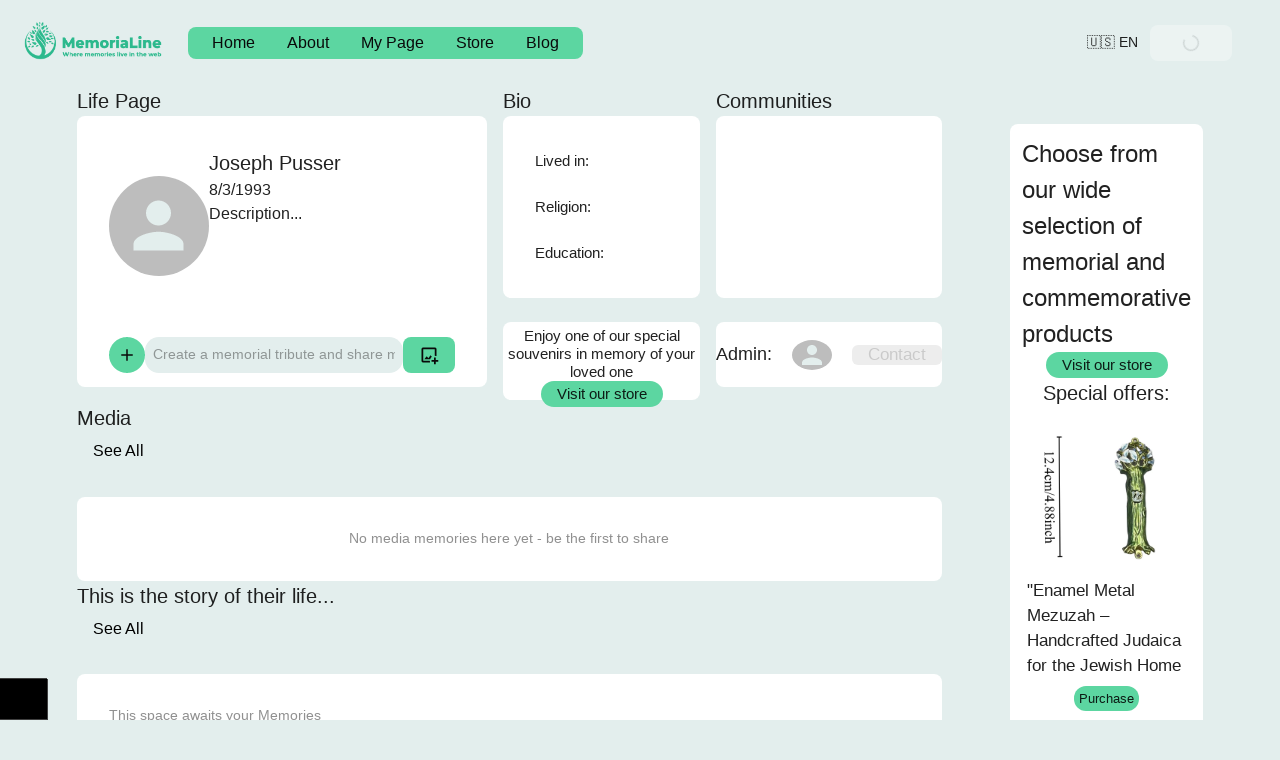

--- FILE ---
content_type: text/html; charset=utf-8
request_url: https://memorialine.com/page/uEcgJ0txMkhzldhvN3Zu3nVrKiI3/
body_size: 18689
content:
<!DOCTYPE html><html lang="en" dir="ltr"><head><meta charSet="utf-8"/><meta name="viewport" content="width=device-width"/><title id="title">Joseph Pusser | MemoriaLine</title><meta name="title" content="Joseph Pusser | MemoriaLine"/><meta property="og:title" content="Joseph Pusser | MemoriaLine"/><meta property="twitter:title" content="Joseph Pusser | MemoriaLine"/><meta name="description" content="Where memories lives on the web"/><meta property="og:description" content="Where memories lives on the web"/><meta property="twitter:description" content="Where memories lives on the web"/><link rel="icon" id="favicon" type="image/png" href="/logo/logo.png"/><meta property="og:image" content="/logo/logo.png"/><meta property="twitter:image" content="/logo/logo.png"/><meta property="og:type" content="website"/><meta name="next-head-count" content="13"/><link href="https://fonts.cdnfonts.com/css/helvetica-neue-5" rel="stylesheet"/><link rel="shortcut icon" href="../public/favicon.ico"/><script id="gtm-head" data-nscript="beforeInteractive">(function(w,d,s,l,i){w[l]=w[l]||[];w[l].push({'gtm.start':
          new Date().getTime(),event:'gtm.js'});var f=d.getElementsByTagName(s)[0],
          j=d.createElement(s),dl=l!='dataLayer'?'&l='+l:'';j.async=true;j.src=
          'https://www.googletagmanager.com/gtm.js?id='+i+dl;f.parentNode.insertBefore(j,f);
          })(window,document,'script','dataLayer','GTM-NPRZ7PVJ');</script><script data-nscript="beforeInteractive">
            nl_lang = "en"; 
            nl_compact = "1"; 
            nl_accordion = "1"; 
            nl_pos = "bl"; 
            nl_color = "turquoise";
          </script><link rel="preload" href="/_next/static/css/435205cc3e3756b7.css" as="style"/><link rel="stylesheet" href="/_next/static/css/435205cc3e3756b7.css" data-n-g=""/><noscript data-n-css=""></noscript><script defer="" nomodule="" src="/_next/static/chunks/polyfills-c67a75d1b6f99dc8.js"></script><script src="https://maps.googleapis.com/maps/api/js?v=3&amp;key=AIzaSyBP_Riff0RHVuhaxFWIZMkUS2KY1EVtVdk&amp;sensor=false&amp;libraries=places&amp;language=en" defer="" data-nscript="beforeInteractive"></script><script src="https://maps.googleapis.com/maps/api/js?v=3&amp;key=AIzaSyBP_Riff0RHVuhaxFWIZMkUS2KY1EVtVdk&amp;sensor=false&amp;libraries=places&amp;language=en" defer="" data-nscript="beforeInteractive"></script><script src="/_next/static/chunks/webpack-1efacf49f688abe1.js" defer=""></script><script src="/_next/static/chunks/framework-7e58418f45871195.js" defer=""></script><script src="/_next/static/chunks/main-7b8bb000214bdbdf.js" defer=""></script><script src="/_next/static/chunks/pages/_app-aa3da55a7a9bab46.js" defer=""></script><script src="/_next/static/chunks/pages/page/%5B...slug%5D-d60f55407e884c2c.js" defer=""></script><script src="/_next/static/E1pMUcXsmG4z_t2COvDXo/_buildManifest.js" defer=""></script><script src="/_next/static/E1pMUcXsmG4z_t2COvDXo/_ssgManifest.js" defer=""></script></head><body><noscript><iframe src="https://www.googletagmanager.com/ns.html?id=GTM-NPRZ7PVJ" height="0" width="0" style="display:none;visibility:hidden"></iframe></noscript><div id="__next"><style data-emotion="css-global 1r2acr3">html{-webkit-font-smoothing:antialiased;-moz-osx-font-smoothing:grayscale;box-sizing:border-box;-webkit-text-size-adjust:100%;}*,*::before,*::after{box-sizing:inherit;}strong,b{font-weight:700;}body{margin:0;color:rgba(0, 0, 0, 0.87);font-family:'Helvetica Neue','HelveticaNeue-Light','Helvetica Neue Light','Helvetica','Arial','Lucida Grande','sans-serif';font-weight:400;font-size:0.8571428571428571rem;line-height:1.5;background-color:#E3EEED;}@media print{body{background-color:#fff;}}body::backdrop{background-color:#E3EEED;}</style><!--$--><style data-emotion="css swftjb">.css-swftjb{display:-webkit-box;display:-webkit-flex;display:-ms-flexbox;display:flex;-webkit-flex-direction:column;-ms-flex-direction:column;flex-direction:column;overflow-x:hidden;overflow-y:auto;min-height:100svh;width:100svw;}</style><div class="MuiBox-root css-swftjb"><style data-emotion="css 12pz3g2">.css-12pz3g2{display:-webkit-box;display:-webkit-flex;display:-ms-flexbox;display:flex;-webkit-flex-direction:row;-ms-flex-direction:row;flex-direction:row;z-index:1;padding:6vh 6vw;-webkit-align-items:center;-webkit-box-align:center;-ms-flex-align:center;align-items:center;position:relative;}</style><header class="MuiBox-root css-12pz3g2"><style data-emotion="css 1ir55k6">.css-1ir55k6{position:absolute;left:calc(15vw + 20px);}@media (min-width:0px){.css-1ir55k6{display:-webkit-box;display:-webkit-unset;display:-ms-unsetbox;display:unset;}}@media (min-width:600px){.css-1ir55k6{display:none;}}</style><a class="MuiBox-root css-1ir55k6" href="/"><img alt="logo" loading="lazy" width="150" height="45" decoding="async" data-nimg="1" style="color:transparent" srcSet="/_next/image/?url=%2Flogo%2Ffull-logo.png&amp;w=256&amp;q=75 1x, /_next/image/?url=%2Flogo%2Ffull-logo.png&amp;w=384&amp;q=75 2x" src="/_next/image/?url=%2Flogo%2Ffull-logo.png&amp;w=384&amp;q=75"/></a><style data-emotion="css sp7f0g">.css-sp7f0g{-webkit-transition:background-color 250ms cubic-bezier(0.4, 0, 0.2, 1) 0ms,box-shadow 250ms cubic-bezier(0.4, 0, 0.2, 1) 0ms,border-color 250ms cubic-bezier(0.4, 0, 0.2, 1) 0ms;transition:background-color 250ms cubic-bezier(0.4, 0, 0.2, 1) 0ms,box-shadow 250ms cubic-bezier(0.4, 0, 0.2, 1) 0ms,border-color 250ms cubic-bezier(0.4, 0, 0.2, 1) 0ms;padding:8px;min-width:-webkit-fit-content;min-width:-moz-fit-content;min-width:fit-content;margin-right:16px;padding-bottom:0px;box-shadow:none;}.css-sp7f0g .MuiLoadingButton-startIconLoadingStart,.css-sp7f0g .MuiLoadingButton-endIconLoadingEnd{-webkit-transition:opacity 250ms cubic-bezier(0.4, 0, 0.2, 1) 0ms;transition:opacity 250ms cubic-bezier(0.4, 0, 0.2, 1) 0ms;opacity:0;}.css-sp7f0g.MuiLoadingButton-loading{color:transparent;}@media (min-width:0px){.css-sp7f0g{display:block;}}@media (min-width:600px){.css-sp7f0g{display:none;}}</style><style data-emotion="css 1l9sn4t">.css-1l9sn4t{font-family:'Helvetica Neue','HelveticaNeue-Light','Helvetica Neue Light','Helvetica','Arial','Lucida Grande','sans-serif';font-weight:500;font-size:0.75rem;line-height:1.75;text-transform:uppercase;min-width:64px;padding:6px 16px;border-radius:4px;-webkit-transition:background-color 250ms cubic-bezier(0.4, 0, 0.2, 1) 0ms,box-shadow 250ms cubic-bezier(0.4, 0, 0.2, 1) 0ms,border-color 250ms cubic-bezier(0.4, 0, 0.2, 1) 0ms,color 250ms cubic-bezier(0.4, 0, 0.2, 1) 0ms;transition:background-color 250ms cubic-bezier(0.4, 0, 0.2, 1) 0ms,box-shadow 250ms cubic-bezier(0.4, 0, 0.2, 1) 0ms,border-color 250ms cubic-bezier(0.4, 0, 0.2, 1) 0ms,color 250ms cubic-bezier(0.4, 0, 0.2, 1) 0ms;color:rgba(0, 0, 0, 0.87);background-color:#fff;box-shadow:0px 3px 1px -2px rgba(0,0,0,0.2),0px 2px 2px 0px rgba(0,0,0,0.14),0px 1px 5px 0px rgba(0,0,0,0.12);gap:8px;border-radius:8px;text-transform:none;font-size:16px;padding:4px 16px;-webkit-transition:0.3s;transition:0.3s;box-shadow:none;font-weight:400!important;font-weight:200;-webkit-transition:background-color 250ms cubic-bezier(0.4, 0, 0.2, 1) 0ms,box-shadow 250ms cubic-bezier(0.4, 0, 0.2, 1) 0ms,border-color 250ms cubic-bezier(0.4, 0, 0.2, 1) 0ms;transition:background-color 250ms cubic-bezier(0.4, 0, 0.2, 1) 0ms,box-shadow 250ms cubic-bezier(0.4, 0, 0.2, 1) 0ms,border-color 250ms cubic-bezier(0.4, 0, 0.2, 1) 0ms;padding:8px;min-width:-webkit-fit-content;min-width:-moz-fit-content;min-width:fit-content;margin-right:16px;padding-bottom:0px;box-shadow:none;}.css-1l9sn4t:hover{-webkit-text-decoration:none;text-decoration:none;background-color:rgb(178, 178, 178);box-shadow:0px 2px 4px -1px rgba(0,0,0,0.2),0px 4px 5px 0px rgba(0,0,0,0.14),0px 1px 10px 0px rgba(0,0,0,0.12);}@media (hover: none){.css-1l9sn4t:hover{background-color:#fff;}}.css-1l9sn4t:active{box-shadow:0px 5px 5px -3px rgba(0,0,0,0.2),0px 8px 10px 1px rgba(0,0,0,0.14),0px 3px 14px 2px rgba(0,0,0,0.12);}.css-1l9sn4t.Mui-focusVisible{box-shadow:0px 3px 5px -1px rgba(0,0,0,0.2),0px 6px 10px 0px rgba(0,0,0,0.14),0px 1px 18px 0px rgba(0,0,0,0.12);}.css-1l9sn4t.Mui-disabled{color:rgba(0, 0, 0, 0.26);box-shadow:none;background-color:rgba(0, 0, 0, 0.12);}.css-1l9sn4t .MuiButton-endIcon{margin:0;}.css-1l9sn4t:hover{background-color:#5CD6A1;}.css-1l9sn4t .MuiLoadingButton-startIconLoadingStart,.css-1l9sn4t .MuiLoadingButton-endIconLoadingEnd{-webkit-transition:opacity 250ms cubic-bezier(0.4, 0, 0.2, 1) 0ms;transition:opacity 250ms cubic-bezier(0.4, 0, 0.2, 1) 0ms;opacity:0;}.css-1l9sn4t.MuiLoadingButton-loading{color:transparent;}@media (min-width:0px){.css-1l9sn4t{display:block;}}@media (min-width:600px){.css-1l9sn4t{display:none;}}</style><style data-emotion="css n4up86">.css-n4up86{display:-webkit-inline-box;display:-webkit-inline-flex;display:-ms-inline-flexbox;display:inline-flex;-webkit-align-items:center;-webkit-box-align:center;-ms-flex-align:center;align-items:center;-webkit-box-pack:center;-ms-flex-pack:center;-webkit-justify-content:center;justify-content:center;position:relative;box-sizing:border-box;-webkit-tap-highlight-color:transparent;background-color:transparent;outline:0;border:0;margin:0;border-radius:0;padding:0;cursor:pointer;-webkit-user-select:none;-moz-user-select:none;-ms-user-select:none;user-select:none;vertical-align:middle;-moz-appearance:none;-webkit-appearance:none;-webkit-text-decoration:none;text-decoration:none;color:inherit;font-family:'Helvetica Neue','HelveticaNeue-Light','Helvetica Neue Light','Helvetica','Arial','Lucida Grande','sans-serif';font-weight:500;font-size:0.75rem;line-height:1.75;text-transform:uppercase;min-width:64px;padding:6px 16px;border-radius:4px;-webkit-transition:background-color 250ms cubic-bezier(0.4, 0, 0.2, 1) 0ms,box-shadow 250ms cubic-bezier(0.4, 0, 0.2, 1) 0ms,border-color 250ms cubic-bezier(0.4, 0, 0.2, 1) 0ms,color 250ms cubic-bezier(0.4, 0, 0.2, 1) 0ms;transition:background-color 250ms cubic-bezier(0.4, 0, 0.2, 1) 0ms,box-shadow 250ms cubic-bezier(0.4, 0, 0.2, 1) 0ms,border-color 250ms cubic-bezier(0.4, 0, 0.2, 1) 0ms,color 250ms cubic-bezier(0.4, 0, 0.2, 1) 0ms;color:rgba(0, 0, 0, 0.87);background-color:#fff;box-shadow:0px 3px 1px -2px rgba(0,0,0,0.2),0px 2px 2px 0px rgba(0,0,0,0.14),0px 1px 5px 0px rgba(0,0,0,0.12);gap:8px;border-radius:8px;text-transform:none;font-size:16px;padding:4px 16px;-webkit-transition:0.3s;transition:0.3s;box-shadow:none;font-weight:400!important;font-weight:200;-webkit-transition:background-color 250ms cubic-bezier(0.4, 0, 0.2, 1) 0ms,box-shadow 250ms cubic-bezier(0.4, 0, 0.2, 1) 0ms,border-color 250ms cubic-bezier(0.4, 0, 0.2, 1) 0ms;transition:background-color 250ms cubic-bezier(0.4, 0, 0.2, 1) 0ms,box-shadow 250ms cubic-bezier(0.4, 0, 0.2, 1) 0ms,border-color 250ms cubic-bezier(0.4, 0, 0.2, 1) 0ms;padding:8px;min-width:-webkit-fit-content;min-width:-moz-fit-content;min-width:fit-content;margin-right:16px;padding-bottom:0px;box-shadow:none;}.css-n4up86::-moz-focus-inner{border-style:none;}.css-n4up86.Mui-disabled{pointer-events:none;cursor:default;}@media print{.css-n4up86{-webkit-print-color-adjust:exact;color-adjust:exact;}}.css-n4up86:hover{-webkit-text-decoration:none;text-decoration:none;background-color:rgb(178, 178, 178);box-shadow:0px 2px 4px -1px rgba(0,0,0,0.2),0px 4px 5px 0px rgba(0,0,0,0.14),0px 1px 10px 0px rgba(0,0,0,0.12);}@media (hover: none){.css-n4up86:hover{background-color:#fff;}}.css-n4up86:active{box-shadow:0px 5px 5px -3px rgba(0,0,0,0.2),0px 8px 10px 1px rgba(0,0,0,0.14),0px 3px 14px 2px rgba(0,0,0,0.12);}.css-n4up86.Mui-focusVisible{box-shadow:0px 3px 5px -1px rgba(0,0,0,0.2),0px 6px 10px 0px rgba(0,0,0,0.14),0px 1px 18px 0px rgba(0,0,0,0.12);}.css-n4up86.Mui-disabled{color:rgba(0, 0, 0, 0.26);box-shadow:none;background-color:rgba(0, 0, 0, 0.12);}.css-n4up86 .MuiButton-endIcon{margin:0;}.css-n4up86:hover{background-color:#5CD6A1;}.css-n4up86 .MuiLoadingButton-startIconLoadingStart,.css-n4up86 .MuiLoadingButton-endIconLoadingEnd{-webkit-transition:opacity 250ms cubic-bezier(0.4, 0, 0.2, 1) 0ms;transition:opacity 250ms cubic-bezier(0.4, 0, 0.2, 1) 0ms;opacity:0;}.css-n4up86.MuiLoadingButton-loading{color:transparent;}@media (min-width:0px){.css-n4up86{display:block;}}@media (min-width:600px){.css-n4up86{display:none;}}</style><button class="MuiButtonBase-root MuiButton-root MuiLoadingButton-root MuiButton-contained MuiButton-containedSecondary MuiButton-sizeMedium MuiButton-containedSizeMedium MuiButton-colorSecondary MuiButton-root MuiLoadingButton-root MuiButton-contained MuiButton-containedSecondary MuiButton-sizeMedium MuiButton-containedSizeMedium MuiButton-colorSecondary css-n4up86" tabindex="0" type="button" id=":R56l6:"><svg viewBox="0 0 24 24" style="width:20px;height:20px" role="presentation"><path d="M3,6H21V8H3V6M3,11H21V13H3V11M3,16H21V18H3V16Z" style="fill:#090909"></path></svg></button><style data-emotion="css 9q1jvr">.css-9q1jvr{position:absolute;left:calc(3vw - 20px);}@media (min-width:0px){.css-9q1jvr{display:none;}}@media (min-width:600px){.css-9q1jvr{display:-webkit-box;display:-webkit-unset;display:-ms-unsetbox;display:unset;}}</style><a class="MuiBox-root css-9q1jvr" href="/"><img alt="logo" loading="lazy" width="150" height="45" decoding="async" data-nimg="1" style="color:transparent" srcSet="/_next/image/?url=%2Flogo%2Ffull-logo.png&amp;w=256&amp;q=75 1x, /_next/image/?url=%2Flogo%2Ffull-logo.png&amp;w=384&amp;q=75 2x" src="/_next/image/?url=%2Flogo%2Ffull-logo.png&amp;w=384&amp;q=75"/></a><style data-emotion="css 1sbytdj">.css-1sbytdj{-webkit-flex-direction:row;-ms-flex-direction:row;flex-direction:row;gap:8px;padding:0px 8px;width:-webkit-fit-content;width:-moz-fit-content;width:fit-content;border-radius:8px;background:#5CD6A1;position:absolute;left:calc(3vw + 150px);}@media (min-width:0px){.css-1sbytdj{display:none;}}@media (min-width:600px){.css-1sbytdj{display:block;}}</style><div class="MuiBox-root css-1sbytdj"><style data-emotion="css 1v7mkc0">.css-1v7mkc0{-webkit-transition:background-color 250ms cubic-bezier(0.4, 0, 0.2, 1) 0ms,box-shadow 250ms cubic-bezier(0.4, 0, 0.2, 1) 0ms,border-color 250ms cubic-bezier(0.4, 0, 0.2, 1) 0ms;transition:background-color 250ms cubic-bezier(0.4, 0, 0.2, 1) 0ms,box-shadow 250ms cubic-bezier(0.4, 0, 0.2, 1) 0ms,border-color 250ms cubic-bezier(0.4, 0, 0.2, 1) 0ms;}.css-1v7mkc0 .MuiLoadingButton-startIconLoadingStart,.css-1v7mkc0 .MuiLoadingButton-endIconLoadingEnd{-webkit-transition:opacity 250ms cubic-bezier(0.4, 0, 0.2, 1) 0ms;transition:opacity 250ms cubic-bezier(0.4, 0, 0.2, 1) 0ms;opacity:0;}.css-1v7mkc0.MuiLoadingButton-loading{color:transparent;}</style><style data-emotion="css 1gjicl2">.css-1gjicl2{font-family:'Helvetica Neue','HelveticaNeue-Light','Helvetica Neue Light','Helvetica','Arial','Lucida Grande','sans-serif';font-weight:500;font-size:0.75rem;line-height:1.75;text-transform:uppercase;min-width:64px;padding:6px 8px;border-radius:4px;-webkit-transition:background-color 250ms cubic-bezier(0.4, 0, 0.2, 1) 0ms,box-shadow 250ms cubic-bezier(0.4, 0, 0.2, 1) 0ms,border-color 250ms cubic-bezier(0.4, 0, 0.2, 1) 0ms,color 250ms cubic-bezier(0.4, 0, 0.2, 1) 0ms;transition:background-color 250ms cubic-bezier(0.4, 0, 0.2, 1) 0ms,box-shadow 250ms cubic-bezier(0.4, 0, 0.2, 1) 0ms,border-color 250ms cubic-bezier(0.4, 0, 0.2, 1) 0ms,color 250ms cubic-bezier(0.4, 0, 0.2, 1) 0ms;color:#5CD6A1;gap:8px;border-radius:8px;text-transform:none;font-size:16px;padding:4px 16px;-webkit-transition:0.3s;transition:0.3s;box-shadow:none;font-weight:400!important;font-size:16px;font-weight:300;color:#000;-webkit-transition:background-color 250ms cubic-bezier(0.4, 0, 0.2, 1) 0ms,box-shadow 250ms cubic-bezier(0.4, 0, 0.2, 1) 0ms,border-color 250ms cubic-bezier(0.4, 0, 0.2, 1) 0ms;transition:background-color 250ms cubic-bezier(0.4, 0, 0.2, 1) 0ms,box-shadow 250ms cubic-bezier(0.4, 0, 0.2, 1) 0ms,border-color 250ms cubic-bezier(0.4, 0, 0.2, 1) 0ms;}.css-1gjicl2:hover{-webkit-text-decoration:none;text-decoration:none;background-color:rgba(92, 214, 161, 0.04);}@media (hover: none){.css-1gjicl2:hover{background-color:transparent;}}.css-1gjicl2.Mui-disabled{color:rgba(0, 0, 0, 0.26);}.css-1gjicl2 .MuiButton-endIcon{margin:0;}.css-1gjicl2:hover{color:#5CD6A1;}.css-1gjicl2 .MuiLoadingButton-startIconLoadingStart,.css-1gjicl2 .MuiLoadingButton-endIconLoadingEnd{-webkit-transition:opacity 250ms cubic-bezier(0.4, 0, 0.2, 1) 0ms;transition:opacity 250ms cubic-bezier(0.4, 0, 0.2, 1) 0ms;opacity:0;}.css-1gjicl2.MuiLoadingButton-loading{color:transparent;}</style><style data-emotion="css 48g1v8">.css-48g1v8{display:-webkit-inline-box;display:-webkit-inline-flex;display:-ms-inline-flexbox;display:inline-flex;-webkit-align-items:center;-webkit-box-align:center;-ms-flex-align:center;align-items:center;-webkit-box-pack:center;-ms-flex-pack:center;-webkit-justify-content:center;justify-content:center;position:relative;box-sizing:border-box;-webkit-tap-highlight-color:transparent;background-color:transparent;outline:0;border:0;margin:0;border-radius:0;padding:0;cursor:pointer;-webkit-user-select:none;-moz-user-select:none;-ms-user-select:none;user-select:none;vertical-align:middle;-moz-appearance:none;-webkit-appearance:none;-webkit-text-decoration:none;text-decoration:none;color:inherit;font-family:'Helvetica Neue','HelveticaNeue-Light','Helvetica Neue Light','Helvetica','Arial','Lucida Grande','sans-serif';font-weight:500;font-size:0.75rem;line-height:1.75;text-transform:uppercase;min-width:64px;padding:6px 8px;border-radius:4px;-webkit-transition:background-color 250ms cubic-bezier(0.4, 0, 0.2, 1) 0ms,box-shadow 250ms cubic-bezier(0.4, 0, 0.2, 1) 0ms,border-color 250ms cubic-bezier(0.4, 0, 0.2, 1) 0ms,color 250ms cubic-bezier(0.4, 0, 0.2, 1) 0ms;transition:background-color 250ms cubic-bezier(0.4, 0, 0.2, 1) 0ms,box-shadow 250ms cubic-bezier(0.4, 0, 0.2, 1) 0ms,border-color 250ms cubic-bezier(0.4, 0, 0.2, 1) 0ms,color 250ms cubic-bezier(0.4, 0, 0.2, 1) 0ms;color:#5CD6A1;gap:8px;border-radius:8px;text-transform:none;font-size:16px;padding:4px 16px;-webkit-transition:0.3s;transition:0.3s;box-shadow:none;font-weight:400!important;font-size:16px;font-weight:300;color:#000;-webkit-transition:background-color 250ms cubic-bezier(0.4, 0, 0.2, 1) 0ms,box-shadow 250ms cubic-bezier(0.4, 0, 0.2, 1) 0ms,border-color 250ms cubic-bezier(0.4, 0, 0.2, 1) 0ms;transition:background-color 250ms cubic-bezier(0.4, 0, 0.2, 1) 0ms,box-shadow 250ms cubic-bezier(0.4, 0, 0.2, 1) 0ms,border-color 250ms cubic-bezier(0.4, 0, 0.2, 1) 0ms;}.css-48g1v8::-moz-focus-inner{border-style:none;}.css-48g1v8.Mui-disabled{pointer-events:none;cursor:default;}@media print{.css-48g1v8{-webkit-print-color-adjust:exact;color-adjust:exact;}}.css-48g1v8:hover{-webkit-text-decoration:none;text-decoration:none;background-color:rgba(92, 214, 161, 0.04);}@media (hover: none){.css-48g1v8:hover{background-color:transparent;}}.css-48g1v8.Mui-disabled{color:rgba(0, 0, 0, 0.26);}.css-48g1v8 .MuiButton-endIcon{margin:0;}.css-48g1v8:hover{color:#5CD6A1;}.css-48g1v8 .MuiLoadingButton-startIconLoadingStart,.css-48g1v8 .MuiLoadingButton-endIconLoadingEnd{-webkit-transition:opacity 250ms cubic-bezier(0.4, 0, 0.2, 1) 0ms;transition:opacity 250ms cubic-bezier(0.4, 0, 0.2, 1) 0ms;opacity:0;}.css-48g1v8.MuiLoadingButton-loading{color:transparent;}</style><button class="MuiButtonBase-root MuiButton-root MuiLoadingButton-root MuiButton-text MuiButton-textPrimary MuiButton-sizeMedium MuiButton-textSizeMedium MuiButton-colorPrimary MuiButton-root MuiLoadingButton-root MuiButton-text MuiButton-textPrimary MuiButton-sizeMedium MuiButton-textSizeMedium MuiButton-colorPrimary css-48g1v8" tabindex="0" type="button" id=":R396l6:"><style data-emotion="css 1eziaga">.css-1eziaga{margin:0;font-family:'Helvetica Neue','HelveticaNeue-Light','Helvetica Neue Light','Helvetica','Arial','Lucida Grande','sans-serif';font-weight:400;font-size:0.8571428571428571rem;line-height:1.5;font-size:16px;font-weight:300;color:#090909;-webkit-transition:0.3s;transition:0.3s;}.css-1eziaga:hover{color:#fff;}</style><p class="MuiTypography-root MuiTypography-body1 css-1eziaga"><a style="font-weight:400" href="/">Home</a></p></button><button class="MuiButtonBase-root MuiButton-root MuiLoadingButton-root MuiButton-text MuiButton-textPrimary MuiButton-sizeMedium MuiButton-textSizeMedium MuiButton-colorPrimary MuiButton-root MuiLoadingButton-root MuiButton-text MuiButton-textPrimary MuiButton-sizeMedium MuiButton-textSizeMedium MuiButton-colorPrimary css-48g1v8" tabindex="0" type="button" id=":R596l6:"><p class="MuiTypography-root MuiTypography-body1 css-1eziaga"><a style="font-weight:400" href="/about/">About</a></p></button><button class="MuiButtonBase-root MuiButton-root MuiLoadingButton-root MuiButton-text MuiButton-textPrimary MuiButton-sizeMedium MuiButton-textSizeMedium MuiButton-colorPrimary MuiButton-root MuiLoadingButton-root MuiButton-text MuiButton-textPrimary MuiButton-sizeMedium MuiButton-textSizeMedium MuiButton-colorPrimary css-48g1v8" tabindex="0" type="button" id=":R796l6:"><p class="MuiTypography-root MuiTypography-body1 css-1eziaga"><a style="font-weight:400" href="/signIn/">My Page</a></p></button><button class="MuiButtonBase-root MuiButton-root MuiLoadingButton-root MuiButton-text MuiButton-textPrimary MuiButton-sizeMedium MuiButton-textSizeMedium MuiButton-colorPrimary MuiButton-root MuiLoadingButton-root MuiButton-text MuiButton-textPrimary MuiButton-sizeMedium MuiButton-textSizeMedium MuiButton-colorPrimary css-48g1v8" tabindex="0" type="button" id=":R996l6:"><p class="MuiTypography-root MuiTypography-body1 css-1eziaga"><a style="font-weight:400" href="https://store.memorialine.com">Store</a></p></button><button class="MuiButtonBase-root MuiButton-root MuiLoadingButton-root MuiButton-text MuiButton-textPrimary MuiButton-sizeMedium MuiButton-textSizeMedium MuiButton-colorPrimary MuiButton-root MuiLoadingButton-root MuiButton-text MuiButton-textPrimary MuiButton-sizeMedium MuiButton-textSizeMedium MuiButton-colorPrimary css-48g1v8" tabindex="0" type="button" id=":Rb96l6:"><p class="MuiTypography-root MuiTypography-body1 css-1eziaga"><a style="font-weight:400" href="https://store.memorialine.com/blogs/news">Blog</a></p></button></div><style data-emotion="css 1rwc8yl">.css-1rwc8yl{display:-webkit-box;display:-webkit-flex;display:-ms-flexbox;display:flex;-webkit-flex-direction:row;-ms-flex-direction:row;flex-direction:row;gap:12px;position:absolute;right:calc(3vw + 10px);-webkit-align-items:center;-webkit-box-align:center;-ms-flex-align:center;align-items:center;}</style><div class="MuiBox-root css-1rwc8yl"><style data-emotion="css jrnqgq">.css-jrnqgq{display:none;text-align:unset;}.css-jrnqgq.Mui-focused .MuiAutocomplete-clearIndicator{visibility:visible;}@media (pointer: fine){.css-jrnqgq:hover .MuiAutocomplete-clearIndicator{visibility:visible;}}.css-jrnqgq .MuiAutocomplete-tag{margin:3px;max-width:calc(100% - 6px);}.css-jrnqgq .MuiAutocomplete-inputRoot{-webkit-box-flex-wrap:wrap;-webkit-flex-wrap:wrap;-ms-flex-wrap:wrap;flex-wrap:wrap;}.MuiAutocomplete-hasPopupIcon.css-jrnqgq .MuiAutocomplete-inputRoot,.MuiAutocomplete-hasClearIcon.css-jrnqgq .MuiAutocomplete-inputRoot{padding-right:30px;}.MuiAutocomplete-hasPopupIcon.MuiAutocomplete-hasClearIcon.css-jrnqgq .MuiAutocomplete-inputRoot{padding-right:56px;}.css-jrnqgq .MuiAutocomplete-inputRoot .MuiAutocomplete-input{width:0;min-width:30px;}.css-jrnqgq .MuiInput-root{padding-bottom:1px;}.css-jrnqgq .MuiInput-root .MuiInput-input{padding:4px 4px 4px 0px;}.css-jrnqgq .MuiInput-root.MuiInputBase-sizeSmall .MuiInput-input{padding:2px 4px 3px 0;}.css-jrnqgq .MuiOutlinedInput-root{padding:9px;}.MuiAutocomplete-hasPopupIcon.css-jrnqgq .MuiOutlinedInput-root,.MuiAutocomplete-hasClearIcon.css-jrnqgq .MuiOutlinedInput-root{padding-right:39px;}.MuiAutocomplete-hasPopupIcon.MuiAutocomplete-hasClearIcon.css-jrnqgq .MuiOutlinedInput-root{padding-right:65px;}.css-jrnqgq .MuiOutlinedInput-root .MuiAutocomplete-input{padding:7.5px 4px 7.5px 5px;}.css-jrnqgq .MuiOutlinedInput-root .MuiAutocomplete-endAdornment{right:9px;}.css-jrnqgq .MuiOutlinedInput-root.MuiInputBase-sizeSmall{padding-top:6px;padding-bottom:6px;padding-left:6px;}.css-jrnqgq .MuiOutlinedInput-root.MuiInputBase-sizeSmall .MuiAutocomplete-input{padding:2.5px 4px 2.5px 8px;}.css-jrnqgq .MuiFilledInput-root{padding-top:19px;padding-left:8px;}.MuiAutocomplete-hasPopupIcon.css-jrnqgq .MuiFilledInput-root,.MuiAutocomplete-hasClearIcon.css-jrnqgq .MuiFilledInput-root{padding-right:39px;}.MuiAutocomplete-hasPopupIcon.MuiAutocomplete-hasClearIcon.css-jrnqgq .MuiFilledInput-root{padding-right:65px;}.css-jrnqgq .MuiFilledInput-root .MuiFilledInput-input{padding:7px 4px;}.css-jrnqgq .MuiFilledInput-root .MuiAutocomplete-endAdornment{right:9px;}.css-jrnqgq .MuiFilledInput-root.MuiInputBase-sizeSmall{padding-bottom:1px;}.css-jrnqgq .MuiFilledInput-root.MuiInputBase-sizeSmall .MuiFilledInput-input{padding:2.5px 4px;}.css-jrnqgq .MuiInputBase-hiddenLabel{padding-top:8px;}.css-jrnqgq .MuiFilledInput-root.MuiInputBase-hiddenLabel{padding-top:0;padding-bottom:0;}.css-jrnqgq .MuiFilledInput-root.MuiInputBase-hiddenLabel .MuiAutocomplete-input{padding-top:16px;padding-bottom:17px;}.css-jrnqgq .MuiFilledInput-root.MuiInputBase-hiddenLabel.MuiInputBase-sizeSmall .MuiAutocomplete-input{padding-top:8px;padding-bottom:9px;}.css-jrnqgq .MuiAutocomplete-input{-webkit-box-flex:1;-webkit-flex-grow:1;-ms-flex-positive:1;flex-grow:1;text-overflow:ellipsis;opacity:1;}.css-jrnqgq input{padding:0!important;}</style><div class="MuiAutocomplete-root css-jrnqgq"><style data-emotion="css nhrvb8">.css-nhrvb8{width:38px;}.css-nhrvb8 input{height:0;}.css-nhrvb8>div{background:white;}</style><style data-emotion="css 1akswgn">.css-1akswgn{display:-webkit-inline-box;display:-webkit-inline-flex;display:-ms-inline-flexbox;display:inline-flex;-webkit-flex-direction:column;-ms-flex-direction:column;flex-direction:column;position:relative;min-width:0;padding:0;margin:0;border:0;vertical-align:top;width:100%;width:38px;}.css-1akswgn input{height:0;}.css-1akswgn>div{background:white;}</style><div class="MuiFormControl-root MuiFormControl-fullWidth MuiTextField-root css-1akswgn"><style data-emotion="css-global 1prfaxn">@-webkit-keyframes mui-auto-fill{from{display:block;}}@keyframes mui-auto-fill{from{display:block;}}@-webkit-keyframes mui-auto-fill-cancel{from{display:block;}}@keyframes mui-auto-fill-cancel{from{display:block;}}</style><style data-emotion="css 68esbx">.css-68esbx{font-family:'Helvetica Neue','HelveticaNeue-Light','Helvetica Neue Light','Helvetica','Arial','Lucida Grande','sans-serif';font-weight:400;font-size:0.8571428571428571rem;line-height:1.4375em;color:rgba(0, 0, 0, 0.87);box-sizing:border-box;position:relative;cursor:text;display:-webkit-inline-box;display:-webkit-inline-flex;display:-ms-inline-flexbox;display:inline-flex;-webkit-align-items:center;-webkit-box-align:center;-ms-flex-align:center;align-items:center;width:100%;position:relative;border-radius:4px;padding-left:14px;border-radius:14px;background:#E3EEED;padding:8px;}.css-68esbx.Mui-disabled{color:rgba(0, 0, 0, 0.38);cursor:default;}.css-68esbx:hover .MuiOutlinedInput-notchedOutline{border-color:rgba(0, 0, 0, 0.87);}@media (hover: none){.css-68esbx:hover .MuiOutlinedInput-notchedOutline{border-color:rgba(0, 0, 0, 0.23);}}.css-68esbx.Mui-focused .MuiOutlinedInput-notchedOutline{border-color:#fff;border-width:2px;}.css-68esbx.Mui-error .MuiOutlinedInput-notchedOutline{border-color:#ef5350;}.css-68esbx.Mui-disabled .MuiOutlinedInput-notchedOutline{border-color:rgba(0, 0, 0, 0.26);}.css-68esbx fieldset{border:none;}.css-68esbx input{padding:0px;border-radius:0px;}.css-68esbx button{padding:4px;margin:0px;}</style><div class="MuiInputBase-root MuiOutlinedInput-root MuiInputBase-colorSecondary MuiInputBase-fullWidth MuiInputBase-formControl MuiInputBase-adornedStart MuiAutocomplete-inputRoot css-68esbx"><style data-emotion="css 1vqctrw">.css-1vqctrw{display:-webkit-box;display:-webkit-flex;display:-ms-flexbox;display:flex;height:0.01em;max-height:2em;-webkit-align-items:center;-webkit-box-align:center;-ms-flex-align:center;align-items:center;white-space:nowrap;color:rgba(0, 0, 0, 0.54);margin-right:8px;height:20px;width:20px;color:#000;}</style><div class="MuiInputAdornment-root MuiInputAdornment-positionStart MuiInputAdornment-outlined MuiInputAdornment-sizeMedium css-1vqctrw"><span class="notranslate">​</span><img src="/icons/search-interface-symbol.svg" width="30px"/></div><style data-emotion="css xhud73">.css-xhud73{font:inherit;letter-spacing:inherit;color:currentColor;padding:4px 0 5px;border:0;box-sizing:content-box;background:none;height:1.4375em;margin:0;-webkit-tap-highlight-color:transparent;display:block;min-width:0;width:100%;-webkit-animation-name:mui-auto-fill-cancel;animation-name:mui-auto-fill-cancel;-webkit-animation-duration:10ms;animation-duration:10ms;padding:16.5px 14px;padding-left:0;}.css-xhud73::-webkit-input-placeholder{color:currentColor;opacity:0.42;-webkit-transition:opacity 200ms cubic-bezier(0.4, 0, 0.2, 1) 0ms;transition:opacity 200ms cubic-bezier(0.4, 0, 0.2, 1) 0ms;}.css-xhud73::-moz-placeholder{color:currentColor;opacity:0.42;-webkit-transition:opacity 200ms cubic-bezier(0.4, 0, 0.2, 1) 0ms;transition:opacity 200ms cubic-bezier(0.4, 0, 0.2, 1) 0ms;}.css-xhud73:-ms-input-placeholder{color:currentColor;opacity:0.42;-webkit-transition:opacity 200ms cubic-bezier(0.4, 0, 0.2, 1) 0ms;transition:opacity 200ms cubic-bezier(0.4, 0, 0.2, 1) 0ms;}.css-xhud73::-ms-input-placeholder{color:currentColor;opacity:0.42;-webkit-transition:opacity 200ms cubic-bezier(0.4, 0, 0.2, 1) 0ms;transition:opacity 200ms cubic-bezier(0.4, 0, 0.2, 1) 0ms;}.css-xhud73:focus{outline:0;}.css-xhud73:invalid{box-shadow:none;}.css-xhud73::-webkit-search-decoration{-webkit-appearance:none;}label[data-shrink=false]+.MuiInputBase-formControl .css-xhud73::-webkit-input-placeholder{opacity:0!important;}label[data-shrink=false]+.MuiInputBase-formControl .css-xhud73::-moz-placeholder{opacity:0!important;}label[data-shrink=false]+.MuiInputBase-formControl .css-xhud73:-ms-input-placeholder{opacity:0!important;}label[data-shrink=false]+.MuiInputBase-formControl .css-xhud73::-ms-input-placeholder{opacity:0!important;}label[data-shrink=false]+.MuiInputBase-formControl .css-xhud73:focus::-webkit-input-placeholder{opacity:0.42;}label[data-shrink=false]+.MuiInputBase-formControl .css-xhud73:focus::-moz-placeholder{opacity:0.42;}label[data-shrink=false]+.MuiInputBase-formControl .css-xhud73:focus:-ms-input-placeholder{opacity:0.42;}label[data-shrink=false]+.MuiInputBase-formControl .css-xhud73:focus::-ms-input-placeholder{opacity:0.42;}.css-xhud73.Mui-disabled{opacity:1;-webkit-text-fill-color:rgba(0, 0, 0, 0.38);}.css-xhud73:-webkit-autofill{-webkit-animation-duration:5000s;animation-duration:5000s;-webkit-animation-name:mui-auto-fill;animation-name:mui-auto-fill;}.css-xhud73:-webkit-autofill{border-radius:inherit;}</style><input aria-invalid="false" autoComplete="off" id=":R3b6l6:" type="text" class="MuiInputBase-input MuiOutlinedInput-input MuiInputBase-inputAdornedStart MuiAutocomplete-input MuiAutocomplete-inputFocused css-xhud73" aria-autocomplete="list" aria-expanded="false" autoCapitalize="none" spellcheck="false" role="combobox" value=""/><style data-emotion="css 19w1uun">.css-19w1uun{border-color:rgba(0, 0, 0, 0.23);}</style><style data-emotion="css igs3ac">.css-igs3ac{text-align:left;position:absolute;bottom:0;right:0;top:-5px;left:0;margin:0;padding:0 8px;pointer-events:none;border-radius:inherit;border-style:solid;border-width:1px;overflow:hidden;min-width:0%;border-color:rgba(0, 0, 0, 0.23);}</style><fieldset aria-hidden="true" class="MuiOutlinedInput-notchedOutline css-igs3ac"><style data-emotion="css ihdtdm">.css-ihdtdm{float:unset;width:auto;overflow:hidden;padding:0;line-height:11px;-webkit-transition:width 150ms cubic-bezier(0.0, 0, 0.2, 1) 0ms;transition:width 150ms cubic-bezier(0.0, 0, 0.2, 1) 0ms;}</style><legend class="css-ihdtdm"><span class="notranslate">​</span></legend></fieldset></div></div></div><div class="MuiBox-root css-0"><style data-emotion="css 5f3xrj">.css-5f3xrj{font-family:'Helvetica Neue','HelveticaNeue-Light','Helvetica Neue Light','Helvetica','Arial','Lucida Grande','sans-serif';font-weight:500;font-size:0.75rem;line-height:1.75;text-transform:uppercase;min-width:64px;padding:6px 8px;border-radius:4px;-webkit-transition:background-color 250ms cubic-bezier(0.4, 0, 0.2, 1) 0ms,box-shadow 250ms cubic-bezier(0.4, 0, 0.2, 1) 0ms,border-color 250ms cubic-bezier(0.4, 0, 0.2, 1) 0ms,color 250ms cubic-bezier(0.4, 0, 0.2, 1) 0ms;transition:background-color 250ms cubic-bezier(0.4, 0, 0.2, 1) 0ms,box-shadow 250ms cubic-bezier(0.4, 0, 0.2, 1) 0ms,border-color 250ms cubic-bezier(0.4, 0, 0.2, 1) 0ms,color 250ms cubic-bezier(0.4, 0, 0.2, 1) 0ms;color:#5CD6A1;gap:8px;border-radius:8px;text-transform:none;font-size:16px;padding:4px 16px;-webkit-transition:0.3s;transition:0.3s;box-shadow:none;font-weight:400!important;font-size:16px;font-weight:300;color:#000;min-width:auto;padding:6px 12px;color:inherit;text-transform:none;font-size:14px;}.css-5f3xrj:hover{-webkit-text-decoration:none;text-decoration:none;background-color:rgba(92, 214, 161, 0.04);}@media (hover: none){.css-5f3xrj:hover{background-color:transparent;}}.css-5f3xrj.Mui-disabled{color:rgba(0, 0, 0, 0.26);}.css-5f3xrj .MuiButton-endIcon{margin:0;}.css-5f3xrj:hover{color:#5CD6A1;}</style><style data-emotion="css 15rvibs">.css-15rvibs{display:-webkit-inline-box;display:-webkit-inline-flex;display:-ms-inline-flexbox;display:inline-flex;-webkit-align-items:center;-webkit-box-align:center;-ms-flex-align:center;align-items:center;-webkit-box-pack:center;-ms-flex-pack:center;-webkit-justify-content:center;justify-content:center;position:relative;box-sizing:border-box;-webkit-tap-highlight-color:transparent;background-color:transparent;outline:0;border:0;margin:0;border-radius:0;padding:0;cursor:pointer;-webkit-user-select:none;-moz-user-select:none;-ms-user-select:none;user-select:none;vertical-align:middle;-moz-appearance:none;-webkit-appearance:none;-webkit-text-decoration:none;text-decoration:none;color:inherit;font-family:'Helvetica Neue','HelveticaNeue-Light','Helvetica Neue Light','Helvetica','Arial','Lucida Grande','sans-serif';font-weight:500;font-size:0.75rem;line-height:1.75;text-transform:uppercase;min-width:64px;padding:6px 8px;border-radius:4px;-webkit-transition:background-color 250ms cubic-bezier(0.4, 0, 0.2, 1) 0ms,box-shadow 250ms cubic-bezier(0.4, 0, 0.2, 1) 0ms,border-color 250ms cubic-bezier(0.4, 0, 0.2, 1) 0ms,color 250ms cubic-bezier(0.4, 0, 0.2, 1) 0ms;transition:background-color 250ms cubic-bezier(0.4, 0, 0.2, 1) 0ms,box-shadow 250ms cubic-bezier(0.4, 0, 0.2, 1) 0ms,border-color 250ms cubic-bezier(0.4, 0, 0.2, 1) 0ms,color 250ms cubic-bezier(0.4, 0, 0.2, 1) 0ms;color:#5CD6A1;gap:8px;border-radius:8px;text-transform:none;font-size:16px;padding:4px 16px;-webkit-transition:0.3s;transition:0.3s;box-shadow:none;font-weight:400!important;font-size:16px;font-weight:300;color:#000;min-width:auto;padding:6px 12px;color:inherit;text-transform:none;font-size:14px;}.css-15rvibs::-moz-focus-inner{border-style:none;}.css-15rvibs.Mui-disabled{pointer-events:none;cursor:default;}@media print{.css-15rvibs{-webkit-print-color-adjust:exact;color-adjust:exact;}}.css-15rvibs:hover{-webkit-text-decoration:none;text-decoration:none;background-color:rgba(92, 214, 161, 0.04);}@media (hover: none){.css-15rvibs:hover{background-color:transparent;}}.css-15rvibs.Mui-disabled{color:rgba(0, 0, 0, 0.26);}.css-15rvibs .MuiButton-endIcon{margin:0;}.css-15rvibs:hover{color:#5CD6A1;}</style><button class="MuiButtonBase-root MuiButton-root MuiButton-text MuiButton-textPrimary MuiButton-sizeMedium MuiButton-textSizeMedium MuiButton-colorPrimary MuiButton-root MuiButton-text MuiButton-textPrimary MuiButton-sizeMedium MuiButton-textSizeMedium MuiButton-colorPrimary css-15rvibs" tabindex="0" type="button"><style data-emotion="css 8yotsy">.css-8yotsy{margin:0;font-family:'Helvetica Neue','HelveticaNeue-Light','Helvetica Neue Light','Helvetica','Arial','Lucida Grande','sans-serif';font-weight:400;font-size:0.8571428571428571rem;line-height:1.5;margin-right:4px;}</style><span class="MuiTypography-root MuiTypography-body1 css-8yotsy">🇺🇸</span><style data-emotion="css 1dsz5yo">.css-1dsz5yo{margin:0;font-family:'Helvetica Neue','HelveticaNeue-Light','Helvetica Neue Light','Helvetica','Arial','Lucida Grande','sans-serif';font-weight:400;font-size:0.8571428571428571rem;line-height:1.5;}@media (min-width:0px){.css-1dsz5yo{display:none;}}@media (min-width:600px){.css-1dsz5yo{display:inline;}}</style><span class="MuiTypography-root MuiTypography-body1 css-1dsz5yo">EN</span></button></div><style data-emotion="css 1yr6ubn">.css-1yr6ubn{-webkit-transition:background-color 250ms cubic-bezier(0.4, 0, 0.2, 1) 0ms,box-shadow 250ms cubic-bezier(0.4, 0, 0.2, 1) 0ms,border-color 250ms cubic-bezier(0.4, 0, 0.2, 1) 0ms;transition:background-color 250ms cubic-bezier(0.4, 0, 0.2, 1) 0ms,box-shadow 250ms cubic-bezier(0.4, 0, 0.2, 1) 0ms,border-color 250ms cubic-bezier(0.4, 0, 0.2, 1) 0ms;font-weight:200;color:#3E881B;box-shadow:none;opacity:0.5;background-color:#ffffffa1!important;}.css-1yr6ubn .MuiLoadingButton-startIconLoadingStart,.css-1yr6ubn .MuiLoadingButton-endIconLoadingEnd{-webkit-transition:opacity 250ms cubic-bezier(0.4, 0, 0.2, 1) 0ms;transition:opacity 250ms cubic-bezier(0.4, 0, 0.2, 1) 0ms;opacity:0;}.css-1yr6ubn.MuiLoadingButton-loading{color:transparent;}</style><style data-emotion="css 1qyqdh3">.css-1qyqdh3{font-family:'Helvetica Neue','HelveticaNeue-Light','Helvetica Neue Light','Helvetica','Arial','Lucida Grande','sans-serif';font-weight:500;font-size:0.75rem;line-height:1.75;text-transform:uppercase;min-width:64px;padding:6px 16px;border-radius:4px;-webkit-transition:background-color 250ms cubic-bezier(0.4, 0, 0.2, 1) 0ms,box-shadow 250ms cubic-bezier(0.4, 0, 0.2, 1) 0ms,border-color 250ms cubic-bezier(0.4, 0, 0.2, 1) 0ms,color 250ms cubic-bezier(0.4, 0, 0.2, 1) 0ms;transition:background-color 250ms cubic-bezier(0.4, 0, 0.2, 1) 0ms,box-shadow 250ms cubic-bezier(0.4, 0, 0.2, 1) 0ms,border-color 250ms cubic-bezier(0.4, 0, 0.2, 1) 0ms,color 250ms cubic-bezier(0.4, 0, 0.2, 1) 0ms;color:rgba(0, 0, 0, 0.87);background-color:#fff;box-shadow:0px 3px 1px -2px rgba(0,0,0,0.2),0px 2px 2px 0px rgba(0,0,0,0.14),0px 1px 5px 0px rgba(0,0,0,0.12);gap:8px;border-radius:8px;text-transform:none;font-size:16px;padding:4px 16px;-webkit-transition:0.3s;transition:0.3s;box-shadow:none;font-weight:400!important;font-weight:200;-webkit-transition:background-color 250ms cubic-bezier(0.4, 0, 0.2, 1) 0ms,box-shadow 250ms cubic-bezier(0.4, 0, 0.2, 1) 0ms,border-color 250ms cubic-bezier(0.4, 0, 0.2, 1) 0ms;transition:background-color 250ms cubic-bezier(0.4, 0, 0.2, 1) 0ms,box-shadow 250ms cubic-bezier(0.4, 0, 0.2, 1) 0ms,border-color 250ms cubic-bezier(0.4, 0, 0.2, 1) 0ms;font-weight:200;color:#3E881B;box-shadow:none;opacity:0.5;background-color:#ffffffa1!important;}.css-1qyqdh3:hover{-webkit-text-decoration:none;text-decoration:none;background-color:rgb(178, 178, 178);box-shadow:0px 2px 4px -1px rgba(0,0,0,0.2),0px 4px 5px 0px rgba(0,0,0,0.14),0px 1px 10px 0px rgba(0,0,0,0.12);}@media (hover: none){.css-1qyqdh3:hover{background-color:#fff;}}.css-1qyqdh3:active{box-shadow:0px 5px 5px -3px rgba(0,0,0,0.2),0px 8px 10px 1px rgba(0,0,0,0.14),0px 3px 14px 2px rgba(0,0,0,0.12);}.css-1qyqdh3.Mui-focusVisible{box-shadow:0px 3px 5px -1px rgba(0,0,0,0.2),0px 6px 10px 0px rgba(0,0,0,0.14),0px 1px 18px 0px rgba(0,0,0,0.12);}.css-1qyqdh3.Mui-disabled{color:rgba(0, 0, 0, 0.26);box-shadow:none;background-color:rgba(0, 0, 0, 0.12);}.css-1qyqdh3 .MuiButton-endIcon{margin:0;}.css-1qyqdh3:hover{background-color:#5CD6A1;}.css-1qyqdh3 .MuiLoadingButton-startIconLoadingStart,.css-1qyqdh3 .MuiLoadingButton-endIconLoadingEnd{-webkit-transition:opacity 250ms cubic-bezier(0.4, 0, 0.2, 1) 0ms;transition:opacity 250ms cubic-bezier(0.4, 0, 0.2, 1) 0ms;opacity:0;}.css-1qyqdh3.MuiLoadingButton-loading{color:transparent;}</style><style data-emotion="css hhmqs6">.css-hhmqs6{display:-webkit-inline-box;display:-webkit-inline-flex;display:-ms-inline-flexbox;display:inline-flex;-webkit-align-items:center;-webkit-box-align:center;-ms-flex-align:center;align-items:center;-webkit-box-pack:center;-ms-flex-pack:center;-webkit-justify-content:center;justify-content:center;position:relative;box-sizing:border-box;-webkit-tap-highlight-color:transparent;background-color:transparent;outline:0;border:0;margin:0;border-radius:0;padding:0;cursor:pointer;-webkit-user-select:none;-moz-user-select:none;-ms-user-select:none;user-select:none;vertical-align:middle;-moz-appearance:none;-webkit-appearance:none;-webkit-text-decoration:none;text-decoration:none;color:inherit;font-family:'Helvetica Neue','HelveticaNeue-Light','Helvetica Neue Light','Helvetica','Arial','Lucida Grande','sans-serif';font-weight:500;font-size:0.75rem;line-height:1.75;text-transform:uppercase;min-width:64px;padding:6px 16px;border-radius:4px;-webkit-transition:background-color 250ms cubic-bezier(0.4, 0, 0.2, 1) 0ms,box-shadow 250ms cubic-bezier(0.4, 0, 0.2, 1) 0ms,border-color 250ms cubic-bezier(0.4, 0, 0.2, 1) 0ms,color 250ms cubic-bezier(0.4, 0, 0.2, 1) 0ms;transition:background-color 250ms cubic-bezier(0.4, 0, 0.2, 1) 0ms,box-shadow 250ms cubic-bezier(0.4, 0, 0.2, 1) 0ms,border-color 250ms cubic-bezier(0.4, 0, 0.2, 1) 0ms,color 250ms cubic-bezier(0.4, 0, 0.2, 1) 0ms;color:rgba(0, 0, 0, 0.87);background-color:#fff;box-shadow:0px 3px 1px -2px rgba(0,0,0,0.2),0px 2px 2px 0px rgba(0,0,0,0.14),0px 1px 5px 0px rgba(0,0,0,0.12);gap:8px;border-radius:8px;text-transform:none;font-size:16px;padding:4px 16px;-webkit-transition:0.3s;transition:0.3s;box-shadow:none;font-weight:400!important;font-weight:200;-webkit-transition:background-color 250ms cubic-bezier(0.4, 0, 0.2, 1) 0ms,box-shadow 250ms cubic-bezier(0.4, 0, 0.2, 1) 0ms,border-color 250ms cubic-bezier(0.4, 0, 0.2, 1) 0ms;transition:background-color 250ms cubic-bezier(0.4, 0, 0.2, 1) 0ms,box-shadow 250ms cubic-bezier(0.4, 0, 0.2, 1) 0ms,border-color 250ms cubic-bezier(0.4, 0, 0.2, 1) 0ms;font-weight:200;color:#3E881B;box-shadow:none;opacity:0.5;background-color:#ffffffa1!important;}.css-hhmqs6::-moz-focus-inner{border-style:none;}.css-hhmqs6.Mui-disabled{pointer-events:none;cursor:default;}@media print{.css-hhmqs6{-webkit-print-color-adjust:exact;color-adjust:exact;}}.css-hhmqs6:hover{-webkit-text-decoration:none;text-decoration:none;background-color:rgb(178, 178, 178);box-shadow:0px 2px 4px -1px rgba(0,0,0,0.2),0px 4px 5px 0px rgba(0,0,0,0.14),0px 1px 10px 0px rgba(0,0,0,0.12);}@media (hover: none){.css-hhmqs6:hover{background-color:#fff;}}.css-hhmqs6:active{box-shadow:0px 5px 5px -3px rgba(0,0,0,0.2),0px 8px 10px 1px rgba(0,0,0,0.14),0px 3px 14px 2px rgba(0,0,0,0.12);}.css-hhmqs6.Mui-focusVisible{box-shadow:0px 3px 5px -1px rgba(0,0,0,0.2),0px 6px 10px 0px rgba(0,0,0,0.14),0px 1px 18px 0px rgba(0,0,0,0.12);}.css-hhmqs6.Mui-disabled{color:rgba(0, 0, 0, 0.26);box-shadow:none;background-color:rgba(0, 0, 0, 0.12);}.css-hhmqs6 .MuiButton-endIcon{margin:0;}.css-hhmqs6:hover{background-color:#5CD6A1;}.css-hhmqs6 .MuiLoadingButton-startIconLoadingStart,.css-hhmqs6 .MuiLoadingButton-endIconLoadingEnd{-webkit-transition:opacity 250ms cubic-bezier(0.4, 0, 0.2, 1) 0ms;transition:opacity 250ms cubic-bezier(0.4, 0, 0.2, 1) 0ms;opacity:0;}.css-hhmqs6.MuiLoadingButton-loading{color:transparent;}</style><a class="MuiButtonBase-root MuiButton-root MuiLoadingButton-root MuiLoadingButton-loading MuiButton-contained MuiButton-containedSecondary MuiButton-sizeMedium MuiButton-containedSizeMedium MuiButton-colorSecondary Mui-disabled MuiButton-root MuiLoadingButton-root MuiLoadingButton-loading MuiButton-contained MuiButton-containedSecondary MuiButton-sizeMedium MuiButton-containedSizeMedium MuiButton-colorSecondary css-hhmqs6" tabindex="-1" aria-disabled="true" id=":R7b6l6:" href="/signIn/?navigateTo=%2Fpage%2FuEcgJ0txMkhzldhvN3Zu3nVrKiI3%2F"><style data-emotion="css 1vg7moz">.css-1vg7moz{position:absolute;visibility:visible;display:-webkit-box;display:-webkit-flex;display:-ms-flexbox;display:flex;left:50%;-webkit-transform:translate(-50%);-moz-transform:translate(-50%);-ms-transform:translate(-50%);transform:translate(-50%);color:rgba(0, 0, 0, 0.26);}</style><span class="MuiLoadingButton-loadingIndicator MuiLoadingButton-loadingIndicatorCenter css-1vg7moz"><style data-emotion="css 8yzpf7 animation-61bdi0">.css-8yzpf7{display:inline-block;-webkit-animation:animation-61bdi0 1.4s linear infinite;animation:animation-61bdi0 1.4s linear infinite;}@-webkit-keyframes animation-61bdi0{0%{-webkit-transform:rotate(0deg);-moz-transform:rotate(0deg);-ms-transform:rotate(0deg);transform:rotate(0deg);}100%{-webkit-transform:rotate(360deg);-moz-transform:rotate(360deg);-ms-transform:rotate(360deg);transform:rotate(360deg);}}@keyframes animation-61bdi0{0%{-webkit-transform:rotate(0deg);-moz-transform:rotate(0deg);-ms-transform:rotate(0deg);transform:rotate(0deg);}100%{-webkit-transform:rotate(360deg);-moz-transform:rotate(360deg);-ms-transform:rotate(360deg);transform:rotate(360deg);}}</style><span class="MuiCircularProgress-root MuiCircularProgress-indeterminate MuiCircularProgress-colorInherit css-8yzpf7" style="width:16px;height:16px" role="progressbar" aria-labelledby=":R7b6l6:"><style data-emotion="css 13o7eu2">.css-13o7eu2{display:block;}</style><svg class="MuiCircularProgress-svg css-13o7eu2" viewBox="22 22 44 44"><style data-emotion="css 14891ef animation-1p2h4ri">.css-14891ef{stroke:currentColor;stroke-dasharray:80px,200px;stroke-dashoffset:0;-webkit-animation:animation-1p2h4ri 1.4s ease-in-out infinite;animation:animation-1p2h4ri 1.4s ease-in-out infinite;}@-webkit-keyframes animation-1p2h4ri{0%{stroke-dasharray:1px,200px;stroke-dashoffset:0;}50%{stroke-dasharray:100px,200px;stroke-dashoffset:-15px;}100%{stroke-dasharray:100px,200px;stroke-dashoffset:-125px;}}@keyframes animation-1p2h4ri{0%{stroke-dasharray:1px,200px;stroke-dashoffset:0;}50%{stroke-dasharray:100px,200px;stroke-dashoffset:-15px;}100%{stroke-dasharray:100px,200px;stroke-dashoffset:-125px;}}</style><circle class="MuiCircularProgress-circle MuiCircularProgress-circleIndeterminate css-14891ef" cx="44" cy="44" r="20.2" fill="none" stroke-width="3.6"></circle></svg></span></span>Sign In</a></div><style data-emotion="css a3xyjy">.css-a3xyjy{z-index:1200;}</style></header><style data-emotion="css b95f0i">.css-b95f0i{display:-webkit-box;display:-webkit-flex;display:-ms-flexbox;display:flex;-webkit-flex-direction:column;-ms-flex-direction:column;flex-direction:column;-webkit-flex:1;-ms-flex:1;flex:1;}</style><main class="MuiBox-root css-b95f0i"><style data-emotion="css 1ravmkp">.css-1ravmkp{-webkit-flex:1;-ms-flex:1;flex:1;gap:16px;padding-left:6vw;padding-right:6vw;-webkit-flex-direction:column;-ms-flex-direction:column;flex-direction:column;grid-template-areas:"profile profile bio communities products" "mController mController actionButton info products" "media media media media products";grid-auto-columns:1fr;grid-template-rows:220px 65px auto;}@media (min-width:0px){.css-1ravmkp{display:-webkit-box;display:-webkit-flex;display:-ms-flexbox;display:flex;}}@media (min-width:600px){.css-1ravmkp{display:grid;}}</style><div class="MuiBox-root css-1ravmkp"><style data-emotion="css 13i1xgf">.css-13i1xgf{grid-area:profile;display:-webkit-box;display:-webkit-flex;display:-ms-flexbox;display:flex;-webkit-flex-direction:column;-ms-flex-direction:column;flex-direction:column;gap:8px;}</style><div class="MuiBox-root css-13i1xgf" id="profile"><style data-emotion="css 115yoa5">.css-115yoa5{margin:0;font-family:'Helvetica Neue','HelveticaNeue-Light','Helvetica Neue Light','Helvetica','Arial','Lucida Grande','sans-serif';font-weight:400;font-size:0.8571428571428571rem;line-height:1.5;font-size:20px;font-weight:300;}</style><p class="MuiTypography-root MuiTypography-body1 css-115yoa5">Life Page</p><style data-emotion="css eykstz">.css-eykstz{background-color:#fff;color:rgba(0, 0, 0, 0.87);-webkit-transition:box-shadow 300ms cubic-bezier(0.4, 0, 0.2, 1) 0ms;transition:box-shadow 300ms cubic-bezier(0.4, 0, 0.2, 1) 0ms;border-radius:4px;box-shadow:0px 2px 1px -1px rgba(0,0,0,0.2),0px 1px 1px 0px rgba(0,0,0,0.14),0px 1px 3px 0px rgba(0,0,0,0.12);border-radius:8px;box-shadow:none;display:-webkit-box;display:-webkit-flex;display:-ms-flexbox;display:flex;-webkit-flex-direction:row;-ms-flex-direction:row;flex-direction:row;padding:32px;gap:12px;-webkit-align-items:center;-webkit-box-align:center;-ms-flex-align:center;align-items:center;position:relative;height:100%;}</style><div class="MuiPaper-root MuiPaper-elevation MuiPaper-rounded MuiPaper-elevation1 css-eykstz"><style data-emotion="css vuwglo">.css-vuwglo{position:relative;display:-webkit-box;display:-webkit-flex;display:-ms-flexbox;display:flex;-webkit-align-items:center;-webkit-box-align:center;-ms-flex-align:center;align-items:center;-webkit-box-pack:center;-ms-flex-pack:center;-webkit-justify-content:center;justify-content:center;-webkit-flex-shrink:0;-ms-flex-negative:0;flex-shrink:0;width:40px;height:40px;font-family:'Helvetica Neue','HelveticaNeue-Light','Helvetica Neue Light','Helvetica','Arial','Lucida Grande','sans-serif';font-size:1.0714285714285714rem;line-height:1;border-radius:50%;overflow:hidden;-webkit-user-select:none;-moz-user-select:none;-ms-user-select:none;user-select:none;color:#E3EEED;background-color:#bdbdbd;box-shadow:none;height:100px;aspect-ratio:1;width:100px;}</style><div class="MuiAvatar-root MuiAvatar-circular MuiAvatar-colorDefault css-vuwglo"><style data-emotion="css 4n1xvj">.css-4n1xvj{width:75%;height:75%;}</style><style data-emotion="css 1xk2mp5">.css-1xk2mp5{-webkit-user-select:none;-moz-user-select:none;-ms-user-select:none;user-select:none;width:1em;height:1em;display:inline-block;fill:currentColor;-webkit-flex-shrink:0;-ms-flex-negative:0;flex-shrink:0;-webkit-transition:fill 200ms cubic-bezier(0.4, 0, 0.2, 1) 0ms;transition:fill 200ms cubic-bezier(0.4, 0, 0.2, 1) 0ms;font-size:1.2857142857142856rem;width:75%;height:75%;}</style><svg class="MuiSvgIcon-root MuiSvgIcon-fontSizeMedium MuiAvatar-fallback css-1xk2mp5" focusable="false" aria-hidden="true" viewBox="0 0 24 24" data-testid="PersonIcon"><path d="M12 12c2.21 0 4-1.79 4-4s-1.79-4-4-4-4 1.79-4 4 1.79 4 4 4zm0 2c-2.67 0-8 1.34-8 4v2h16v-2c0-2.66-5.33-4-8-4z"></path></svg></div><style data-emotion="css j7qwjs">.css-j7qwjs{display:-webkit-box;display:-webkit-flex;display:-ms-flexbox;display:flex;-webkit-flex-direction:column;-ms-flex-direction:column;flex-direction:column;}</style><div class="MuiBox-root css-j7qwjs"><style data-emotion="css 1te1tee">.css-1te1tee{margin:0;font-family:'Helvetica Neue','HelveticaNeue-Light','Helvetica Neue Light','Helvetica','Arial','Lucida Grande','sans-serif';font-weight:400;font-size:0.8571428571428571rem;line-height:1.5;font-size:20px;font-weight:400;}</style><p class="MuiTypography-root MuiTypography-body1 css-1te1tee">Joseph Pusser</p><style data-emotion="css 1fgmjdt">.css-1fgmjdt{margin:0;font-family:'Helvetica Neue','HelveticaNeue-Light','Helvetica Neue Light','Helvetica','Arial','Lucida Grande','sans-serif';font-weight:400;font-size:0.8571428571428571rem;line-height:1.5;font-size:16px;font-weight:200;}</style><p class="MuiTypography-root MuiTypography-body1 css-1fgmjdt">8/3/1993</p><style data-emotion="css 17figce">.css-17figce{margin:0;font-family:'Helvetica Neue','HelveticaNeue-Light','Helvetica Neue Light','Helvetica','Arial','Lucida Grande','sans-serif';font-weight:400;font-size:0.8571428571428571rem;line-height:1.5;font-size:16px;font-weight:300;overflow:hidden;text-overflow:ellipsis;white-space:break-spaces;display:-webkit-box;-webkit-line-clamp:4px;-webkit-box-orient:vertical;height:14vh;}</style><pre class="MuiTypography-root MuiTypography-body1 css-17figce">Description...</pre></div></div></div><style data-emotion="css 1bmndm2">.css-1bmndm2{grid-area:bio;display:-webkit-box;display:-webkit-flex;display:-ms-flexbox;display:flex;-webkit-flex-direction:column;-ms-flex-direction:column;flex-direction:column;gap:8px;-webkit-flex:0.5;-ms-flex:0.5;flex:0.5;}</style><div class="MuiBox-root css-1bmndm2" id="bio"><p class="MuiTypography-root MuiTypography-body1 css-115yoa5">Bio</p><style data-emotion="css lmhx21">.css-lmhx21{background-color:#fff;color:rgba(0, 0, 0, 0.87);-webkit-transition:box-shadow 300ms cubic-bezier(0.4, 0, 0.2, 1) 0ms;transition:box-shadow 300ms cubic-bezier(0.4, 0, 0.2, 1) 0ms;border-radius:4px;box-shadow:0px 2px 1px -1px rgba(0,0,0,0.2),0px 1px 1px 0px rgba(0,0,0,0.14),0px 1px 3px 0px rgba(0,0,0,0.12);border-radius:8px;box-shadow:none;display:-webkit-box;display:-webkit-flex;display:-ms-flexbox;display:flex;-webkit-flex-direction:column;-ms-flex-direction:column;flex-direction:column;padding:32px;gap:12px;-webkit-align-items:start;-webkit-box-align:start;-ms-flex-align:start;align-items:start;position:relative;height:calc(100% - 38px);-webkit-box-pack:space-evenly;-ms-flex-pack:space-evenly;-webkit-justify-content:space-evenly;justify-content:space-evenly;padding-top:10px;padding-bottom:10px;}</style><div class="MuiPaper-root MuiPaper-elevation MuiPaper-rounded MuiPaper-elevation1 css-lmhx21"><style data-emotion="css 1ik4laa">.css-1ik4laa{display:-webkit-box;display:-webkit-flex;display:-ms-flexbox;display:flex;-webkit-flex-direction:row;-ms-flex-direction:row;flex-direction:row;width:100%;}</style><div class="MuiBox-root css-1ik4laa"><style data-emotion="css 1mnvq7r">.css-1mnvq7r{margin:0;font-family:'Helvetica Neue','HelveticaNeue-Light','Helvetica Neue Light','Helvetica','Arial','Lucida Grande','sans-serif';font-weight:400;font-size:0.8571428571428571rem;line-height:1.5;font-size:15px;font-weight:300;margin-right:4px;}</style><p class="MuiTypography-root MuiTypography-body1 css-1mnvq7r">Lived in<!-- -->:</p><style data-emotion="css 1rrqyxp">.css-1rrqyxp{margin:0;font-family:'Helvetica Neue','HelveticaNeue-Light','Helvetica Neue Light','Helvetica','Arial','Lucida Grande','sans-serif';font-weight:400;font-size:0.8571428571428571rem;line-height:1.5;font-size:15px;font-weight:500;}</style><p class="MuiTypography-root MuiTypography-body1 css-1rrqyxp"></p></div><div class="MuiBox-root css-1ik4laa"><p class="MuiTypography-root MuiTypography-body1 css-1mnvq7r">Religion<!-- -->:</p><p class="MuiTypography-root MuiTypography-body1 css-1rrqyxp"></p></div><div class="MuiBox-root css-1ik4laa"><p class="MuiTypography-root MuiTypography-body1 css-1mnvq7r">Education<!-- -->:</p><p class="MuiTypography-root MuiTypography-body1 css-1rrqyxp"></p></div></div></div><style data-emotion="css 1fqwv20">.css-1fqwv20{grid-area:communities;display:-webkit-box;display:-webkit-flex;display:-ms-flexbox;display:flex;-webkit-flex-direction:column;-ms-flex-direction:column;flex-direction:column;gap:8px;}</style><div class="MuiBox-root css-1fqwv20" id="communities"><p class="MuiTypography-root MuiTypography-body1 css-115yoa5">Communities</p><style data-emotion="css 1d1iu04">.css-1d1iu04{background-color:#fff;color:rgba(0, 0, 0, 0.87);-webkit-transition:box-shadow 300ms cubic-bezier(0.4, 0, 0.2, 1) 0ms;transition:box-shadow 300ms cubic-bezier(0.4, 0, 0.2, 1) 0ms;border-radius:4px;box-shadow:0px 2px 1px -1px rgba(0,0,0,0.2),0px 1px 1px 0px rgba(0,0,0,0.14),0px 1px 3px 0px rgba(0,0,0,0.12);border-radius:8px;box-shadow:none;display:-webkit-box;display:-webkit-flex;display:-ms-flexbox;display:flex;-webkit-flex-direction:column;-ms-flex-direction:column;flex-direction:column;padding:0px;gap:4px;-webkit-align-items:center;-webkit-box-align:center;-ms-flex-align:center;align-items:center;position:relative;height:calc(100% - 38px);padding-top:8px;padding-bottom:8px;}</style><div class="MuiPaper-root MuiPaper-elevation MuiPaper-rounded MuiPaper-elevation1 css-1d1iu04"><style data-emotion="css 3ygepu">.css-3ygepu{display:-webkit-box;display:-webkit-flex;display:-ms-flexbox;display:flex;-webkit-flex-direction:column;-ms-flex-direction:column;flex-direction:column;width:100%;overflow:auto;}</style><div class="MuiBox-root css-3ygepu"></div></div></div><style data-emotion="css 169alz6">.css-169alz6{grid-area:mController;display:-webkit-box;display:-webkit-flex;display:-ms-flexbox;display:flex;-webkit-flex-direction:column;-ms-flex-direction:column;flex-direction:column;gap:8px;}</style><div class="MuiBox-root css-169alz6" id="mController"><div class="MuiPaper-root MuiPaper-elevation MuiPaper-rounded MuiPaper-elevation1 css-eykstz"><style data-emotion="css u8s7ug">.css-u8s7ug{-webkit-transition:background-color 250ms cubic-bezier(0.4, 0, 0.2, 1) 0ms,box-shadow 250ms cubic-bezier(0.4, 0, 0.2, 1) 0ms,border-color 250ms cubic-bezier(0.4, 0, 0.2, 1) 0ms;transition:background-color 250ms cubic-bezier(0.4, 0, 0.2, 1) 0ms,box-shadow 250ms cubic-bezier(0.4, 0, 0.2, 1) 0ms,border-color 250ms cubic-bezier(0.4, 0, 0.2, 1) 0ms;padding:8px;min-width:-webkit-fit-content;min-width:-moz-fit-content;min-width:fit-content;border-radius:50%;}.css-u8s7ug .MuiLoadingButton-startIconLoadingStart,.css-u8s7ug .MuiLoadingButton-endIconLoadingEnd{-webkit-transition:opacity 250ms cubic-bezier(0.4, 0, 0.2, 1) 0ms;transition:opacity 250ms cubic-bezier(0.4, 0, 0.2, 1) 0ms;opacity:0;}.css-u8s7ug.MuiLoadingButton-loading{color:transparent;}</style><style data-emotion="css w5me71">.css-w5me71{font-family:'Helvetica Neue','HelveticaNeue-Light','Helvetica Neue Light','Helvetica','Arial','Lucida Grande','sans-serif';font-weight:500;font-size:0.75rem;line-height:1.75;text-transform:uppercase;min-width:64px;padding:6px 16px;border-radius:4px;-webkit-transition:background-color 250ms cubic-bezier(0.4, 0, 0.2, 1) 0ms,box-shadow 250ms cubic-bezier(0.4, 0, 0.2, 1) 0ms,border-color 250ms cubic-bezier(0.4, 0, 0.2, 1) 0ms,color 250ms cubic-bezier(0.4, 0, 0.2, 1) 0ms;transition:background-color 250ms cubic-bezier(0.4, 0, 0.2, 1) 0ms,box-shadow 250ms cubic-bezier(0.4, 0, 0.2, 1) 0ms,border-color 250ms cubic-bezier(0.4, 0, 0.2, 1) 0ms,color 250ms cubic-bezier(0.4, 0, 0.2, 1) 0ms;color:rgba(0, 0, 0, 0.87);background-color:#5CD6A1;box-shadow:0px 3px 1px -2px rgba(0,0,0,0.2),0px 2px 2px 0px rgba(0,0,0,0.14),0px 1px 5px 0px rgba(0,0,0,0.12);gap:8px;border-radius:8px;text-transform:none;font-size:16px;padding:4px 16px;-webkit-transition:0.3s;transition:0.3s;box-shadow:none;font-weight:400!important;-webkit-transition:background-color 250ms cubic-bezier(0.4, 0, 0.2, 1) 0ms,box-shadow 250ms cubic-bezier(0.4, 0, 0.2, 1) 0ms,border-color 250ms cubic-bezier(0.4, 0, 0.2, 1) 0ms;transition:background-color 250ms cubic-bezier(0.4, 0, 0.2, 1) 0ms,box-shadow 250ms cubic-bezier(0.4, 0, 0.2, 1) 0ms,border-color 250ms cubic-bezier(0.4, 0, 0.2, 1) 0ms;padding:8px;min-width:-webkit-fit-content;min-width:-moz-fit-content;min-width:fit-content;border-radius:50%;}.css-w5me71:hover{-webkit-text-decoration:none;text-decoration:none;background-color:rgb(64, 149, 112);box-shadow:0px 2px 4px -1px rgba(0,0,0,0.2),0px 4px 5px 0px rgba(0,0,0,0.14),0px 1px 10px 0px rgba(0,0,0,0.12);}@media (hover: none){.css-w5me71:hover{background-color:#5CD6A1;}}.css-w5me71:active{box-shadow:0px 5px 5px -3px rgba(0,0,0,0.2),0px 8px 10px 1px rgba(0,0,0,0.14),0px 3px 14px 2px rgba(0,0,0,0.12);}.css-w5me71.Mui-focusVisible{box-shadow:0px 3px 5px -1px rgba(0,0,0,0.2),0px 6px 10px 0px rgba(0,0,0,0.14),0px 1px 18px 0px rgba(0,0,0,0.12);}.css-w5me71.Mui-disabled{color:rgba(0, 0, 0, 0.26);box-shadow:none;background-color:rgba(0, 0, 0, 0.12);}.css-w5me71 .MuiButton-endIcon{margin:0;}.css-w5me71:hover{color:#fff;box-shadow:none;}.css-w5me71 .MuiLoadingButton-startIconLoadingStart,.css-w5me71 .MuiLoadingButton-endIconLoadingEnd{-webkit-transition:opacity 250ms cubic-bezier(0.4, 0, 0.2, 1) 0ms;transition:opacity 250ms cubic-bezier(0.4, 0, 0.2, 1) 0ms;opacity:0;}.css-w5me71.MuiLoadingButton-loading{color:transparent;}</style><style data-emotion="css 1bac5m">.css-1bac5m{display:-webkit-inline-box;display:-webkit-inline-flex;display:-ms-inline-flexbox;display:inline-flex;-webkit-align-items:center;-webkit-box-align:center;-ms-flex-align:center;align-items:center;-webkit-box-pack:center;-ms-flex-pack:center;-webkit-justify-content:center;justify-content:center;position:relative;box-sizing:border-box;-webkit-tap-highlight-color:transparent;background-color:transparent;outline:0;border:0;margin:0;border-radius:0;padding:0;cursor:pointer;-webkit-user-select:none;-moz-user-select:none;-ms-user-select:none;user-select:none;vertical-align:middle;-moz-appearance:none;-webkit-appearance:none;-webkit-text-decoration:none;text-decoration:none;color:inherit;font-family:'Helvetica Neue','HelveticaNeue-Light','Helvetica Neue Light','Helvetica','Arial','Lucida Grande','sans-serif';font-weight:500;font-size:0.75rem;line-height:1.75;text-transform:uppercase;min-width:64px;padding:6px 16px;border-radius:4px;-webkit-transition:background-color 250ms cubic-bezier(0.4, 0, 0.2, 1) 0ms,box-shadow 250ms cubic-bezier(0.4, 0, 0.2, 1) 0ms,border-color 250ms cubic-bezier(0.4, 0, 0.2, 1) 0ms,color 250ms cubic-bezier(0.4, 0, 0.2, 1) 0ms;transition:background-color 250ms cubic-bezier(0.4, 0, 0.2, 1) 0ms,box-shadow 250ms cubic-bezier(0.4, 0, 0.2, 1) 0ms,border-color 250ms cubic-bezier(0.4, 0, 0.2, 1) 0ms,color 250ms cubic-bezier(0.4, 0, 0.2, 1) 0ms;color:rgba(0, 0, 0, 0.87);background-color:#5CD6A1;box-shadow:0px 3px 1px -2px rgba(0,0,0,0.2),0px 2px 2px 0px rgba(0,0,0,0.14),0px 1px 5px 0px rgba(0,0,0,0.12);gap:8px;border-radius:8px;text-transform:none;font-size:16px;padding:4px 16px;-webkit-transition:0.3s;transition:0.3s;box-shadow:none;font-weight:400!important;-webkit-transition:background-color 250ms cubic-bezier(0.4, 0, 0.2, 1) 0ms,box-shadow 250ms cubic-bezier(0.4, 0, 0.2, 1) 0ms,border-color 250ms cubic-bezier(0.4, 0, 0.2, 1) 0ms;transition:background-color 250ms cubic-bezier(0.4, 0, 0.2, 1) 0ms,box-shadow 250ms cubic-bezier(0.4, 0, 0.2, 1) 0ms,border-color 250ms cubic-bezier(0.4, 0, 0.2, 1) 0ms;padding:8px;min-width:-webkit-fit-content;min-width:-moz-fit-content;min-width:fit-content;border-radius:50%;}.css-1bac5m::-moz-focus-inner{border-style:none;}.css-1bac5m.Mui-disabled{pointer-events:none;cursor:default;}@media print{.css-1bac5m{-webkit-print-color-adjust:exact;color-adjust:exact;}}.css-1bac5m:hover{-webkit-text-decoration:none;text-decoration:none;background-color:rgb(64, 149, 112);box-shadow:0px 2px 4px -1px rgba(0,0,0,0.2),0px 4px 5px 0px rgba(0,0,0,0.14),0px 1px 10px 0px rgba(0,0,0,0.12);}@media (hover: none){.css-1bac5m:hover{background-color:#5CD6A1;}}.css-1bac5m:active{box-shadow:0px 5px 5px -3px rgba(0,0,0,0.2),0px 8px 10px 1px rgba(0,0,0,0.14),0px 3px 14px 2px rgba(0,0,0,0.12);}.css-1bac5m.Mui-focusVisible{box-shadow:0px 3px 5px -1px rgba(0,0,0,0.2),0px 6px 10px 0px rgba(0,0,0,0.14),0px 1px 18px 0px rgba(0,0,0,0.12);}.css-1bac5m.Mui-disabled{color:rgba(0, 0, 0, 0.26);box-shadow:none;background-color:rgba(0, 0, 0, 0.12);}.css-1bac5m .MuiButton-endIcon{margin:0;}.css-1bac5m:hover{color:#fff;box-shadow:none;}.css-1bac5m .MuiLoadingButton-startIconLoadingStart,.css-1bac5m .MuiLoadingButton-endIconLoadingEnd{-webkit-transition:opacity 250ms cubic-bezier(0.4, 0, 0.2, 1) 0ms;transition:opacity 250ms cubic-bezier(0.4, 0, 0.2, 1) 0ms;opacity:0;}.css-1bac5m.MuiLoadingButton-loading{color:transparent;}</style><button class="MuiButtonBase-root MuiButton-root MuiLoadingButton-root MuiButton-contained MuiButton-containedPrimary MuiButton-sizeMedium MuiButton-containedSizeMedium MuiButton-colorPrimary MuiButton-root MuiLoadingButton-root MuiButton-contained MuiButton-containedPrimary MuiButton-sizeMedium MuiButton-containedSizeMedium MuiButton-colorPrimary css-1bac5m" tabindex="0" type="button" id=":Rrilal6:"><svg viewBox="0 0 24 24" style="width:20px;height:20px" role="presentation"><path d="M19,13H13V19H11V13H5V11H11V5H13V11H19V13Z" style="fill:#090909"></path></svg></button><style data-emotion="css feqhe6">.css-feqhe6{display:-webkit-inline-box;display:-webkit-inline-flex;display:-ms-inline-flexbox;display:inline-flex;-webkit-flex-direction:column;-ms-flex-direction:column;flex-direction:column;position:relative;min-width:0;padding:0;margin:0;border:0;vertical-align:top;width:100%;}</style><div class="MuiFormControl-root MuiFormControl-fullWidth MuiTextField-root css-feqhe6"><style data-emotion="css-global 1prfaxn">@-webkit-keyframes mui-auto-fill{from{display:block;}}@keyframes mui-auto-fill{from{display:block;}}@-webkit-keyframes mui-auto-fill-cancel{from{display:block;}}@keyframes mui-auto-fill-cancel{from{display:block;}}</style><style data-emotion="css 136ec3c">.css-136ec3c{font-family:'Helvetica Neue','HelveticaNeue-Light','Helvetica Neue Light','Helvetica','Arial','Lucida Grande','sans-serif';font-weight:400;font-size:0.8571428571428571rem;line-height:1.4375em;color:rgba(0, 0, 0, 0.87);box-sizing:border-box;position:relative;cursor:text;display:-webkit-inline-box;display:-webkit-inline-flex;display:-ms-inline-flexbox;display:inline-flex;-webkit-align-items:center;-webkit-box-align:center;-ms-flex-align:center;align-items:center;width:100%;position:relative;border-radius:4px;border-radius:14px;background:#E3EEED;padding:8px;}.css-136ec3c.Mui-disabled{color:rgba(0, 0, 0, 0.38);cursor:default;}.css-136ec3c:hover .MuiOutlinedInput-notchedOutline{border-color:rgba(0, 0, 0, 0.87);}@media (hover: none){.css-136ec3c:hover .MuiOutlinedInput-notchedOutline{border-color:rgba(0, 0, 0, 0.23);}}.css-136ec3c.Mui-focused .MuiOutlinedInput-notchedOutline{border-color:#5CD6A1;border-width:2px;}.css-136ec3c.Mui-error .MuiOutlinedInput-notchedOutline{border-color:#ef5350;}.css-136ec3c.Mui-disabled .MuiOutlinedInput-notchedOutline{border-color:rgba(0, 0, 0, 0.26);}.css-136ec3c fieldset{border:none;}.css-136ec3c input{padding:0px;border-radius:0px;}.css-136ec3c button{padding:4px;margin:0px;}</style><div class="MuiInputBase-root MuiOutlinedInput-root MuiInputBase-colorPrimary MuiInputBase-fullWidth MuiInputBase-formControl css-136ec3c"><style data-emotion="css 1pog434">.css-1pog434{font:inherit;letter-spacing:inherit;color:currentColor;padding:4px 0 5px;border:0;box-sizing:content-box;background:none;height:1.4375em;margin:0;-webkit-tap-highlight-color:transparent;display:block;min-width:0;width:100%;-webkit-animation-name:mui-auto-fill-cancel;animation-name:mui-auto-fill-cancel;-webkit-animation-duration:10ms;animation-duration:10ms;padding:16.5px 14px;}.css-1pog434::-webkit-input-placeholder{color:currentColor;opacity:0.42;-webkit-transition:opacity 200ms cubic-bezier(0.4, 0, 0.2, 1) 0ms;transition:opacity 200ms cubic-bezier(0.4, 0, 0.2, 1) 0ms;}.css-1pog434::-moz-placeholder{color:currentColor;opacity:0.42;-webkit-transition:opacity 200ms cubic-bezier(0.4, 0, 0.2, 1) 0ms;transition:opacity 200ms cubic-bezier(0.4, 0, 0.2, 1) 0ms;}.css-1pog434:-ms-input-placeholder{color:currentColor;opacity:0.42;-webkit-transition:opacity 200ms cubic-bezier(0.4, 0, 0.2, 1) 0ms;transition:opacity 200ms cubic-bezier(0.4, 0, 0.2, 1) 0ms;}.css-1pog434::-ms-input-placeholder{color:currentColor;opacity:0.42;-webkit-transition:opacity 200ms cubic-bezier(0.4, 0, 0.2, 1) 0ms;transition:opacity 200ms cubic-bezier(0.4, 0, 0.2, 1) 0ms;}.css-1pog434:focus{outline:0;}.css-1pog434:invalid{box-shadow:none;}.css-1pog434::-webkit-search-decoration{-webkit-appearance:none;}label[data-shrink=false]+.MuiInputBase-formControl .css-1pog434::-webkit-input-placeholder{opacity:0!important;}label[data-shrink=false]+.MuiInputBase-formControl .css-1pog434::-moz-placeholder{opacity:0!important;}label[data-shrink=false]+.MuiInputBase-formControl .css-1pog434:-ms-input-placeholder{opacity:0!important;}label[data-shrink=false]+.MuiInputBase-formControl .css-1pog434::-ms-input-placeholder{opacity:0!important;}label[data-shrink=false]+.MuiInputBase-formControl .css-1pog434:focus::-webkit-input-placeholder{opacity:0.42;}label[data-shrink=false]+.MuiInputBase-formControl .css-1pog434:focus::-moz-placeholder{opacity:0.42;}label[data-shrink=false]+.MuiInputBase-formControl .css-1pog434:focus:-ms-input-placeholder{opacity:0.42;}label[data-shrink=false]+.MuiInputBase-formControl .css-1pog434:focus::-ms-input-placeholder{opacity:0.42;}.css-1pog434.Mui-disabled{opacity:1;-webkit-text-fill-color:rgba(0, 0, 0, 0.38);}.css-1pog434:-webkit-autofill{-webkit-animation-duration:5000s;animation-duration:5000s;-webkit-animation-name:mui-auto-fill;animation-name:mui-auto-fill;}.css-1pog434:-webkit-autofill{border-radius:inherit;}</style><input aria-invalid="false" id=":R1bilal6:" placeholder="Create a memorial tribute and share media" type="text" class="MuiInputBase-input MuiOutlinedInput-input css-1pog434"/><fieldset aria-hidden="true" class="MuiOutlinedInput-notchedOutline css-igs3ac"><legend class="css-ihdtdm"><span class="notranslate">​</span></legend></fieldset></div></div><style data-emotion="css 30u0fp">.css-30u0fp{-webkit-transition:background-color 250ms cubic-bezier(0.4, 0, 0.2, 1) 0ms,box-shadow 250ms cubic-bezier(0.4, 0, 0.2, 1) 0ms,border-color 250ms cubic-bezier(0.4, 0, 0.2, 1) 0ms;transition:background-color 250ms cubic-bezier(0.4, 0, 0.2, 1) 0ms,box-shadow 250ms cubic-bezier(0.4, 0, 0.2, 1) 0ms,border-color 250ms cubic-bezier(0.4, 0, 0.2, 1) 0ms;padding:8px;min-width:-webkit-fit-content;min-width:-moz-fit-content;min-width:fit-content;padding-left:16px;padding-right:16px;}.css-30u0fp .MuiLoadingButton-startIconLoadingStart,.css-30u0fp .MuiLoadingButton-endIconLoadingEnd{-webkit-transition:opacity 250ms cubic-bezier(0.4, 0, 0.2, 1) 0ms;transition:opacity 250ms cubic-bezier(0.4, 0, 0.2, 1) 0ms;opacity:0;}.css-30u0fp.MuiLoadingButton-loading{color:transparent;}</style><style data-emotion="css px4tsr">.css-px4tsr{font-family:'Helvetica Neue','HelveticaNeue-Light','Helvetica Neue Light','Helvetica','Arial','Lucida Grande','sans-serif';font-weight:500;font-size:0.75rem;line-height:1.75;text-transform:uppercase;min-width:64px;padding:6px 16px;border-radius:4px;-webkit-transition:background-color 250ms cubic-bezier(0.4, 0, 0.2, 1) 0ms,box-shadow 250ms cubic-bezier(0.4, 0, 0.2, 1) 0ms,border-color 250ms cubic-bezier(0.4, 0, 0.2, 1) 0ms,color 250ms cubic-bezier(0.4, 0, 0.2, 1) 0ms;transition:background-color 250ms cubic-bezier(0.4, 0, 0.2, 1) 0ms,box-shadow 250ms cubic-bezier(0.4, 0, 0.2, 1) 0ms,border-color 250ms cubic-bezier(0.4, 0, 0.2, 1) 0ms,color 250ms cubic-bezier(0.4, 0, 0.2, 1) 0ms;color:rgba(0, 0, 0, 0.87);background-color:#5CD6A1;box-shadow:0px 3px 1px -2px rgba(0,0,0,0.2),0px 2px 2px 0px rgba(0,0,0,0.14),0px 1px 5px 0px rgba(0,0,0,0.12);gap:8px;border-radius:8px;text-transform:none;font-size:16px;padding:4px 16px;-webkit-transition:0.3s;transition:0.3s;box-shadow:none;font-weight:400!important;-webkit-transition:background-color 250ms cubic-bezier(0.4, 0, 0.2, 1) 0ms,box-shadow 250ms cubic-bezier(0.4, 0, 0.2, 1) 0ms,border-color 250ms cubic-bezier(0.4, 0, 0.2, 1) 0ms;transition:background-color 250ms cubic-bezier(0.4, 0, 0.2, 1) 0ms,box-shadow 250ms cubic-bezier(0.4, 0, 0.2, 1) 0ms,border-color 250ms cubic-bezier(0.4, 0, 0.2, 1) 0ms;padding:8px;min-width:-webkit-fit-content;min-width:-moz-fit-content;min-width:fit-content;padding-left:16px;padding-right:16px;}.css-px4tsr:hover{-webkit-text-decoration:none;text-decoration:none;background-color:rgb(64, 149, 112);box-shadow:0px 2px 4px -1px rgba(0,0,0,0.2),0px 4px 5px 0px rgba(0,0,0,0.14),0px 1px 10px 0px rgba(0,0,0,0.12);}@media (hover: none){.css-px4tsr:hover{background-color:#5CD6A1;}}.css-px4tsr:active{box-shadow:0px 5px 5px -3px rgba(0,0,0,0.2),0px 8px 10px 1px rgba(0,0,0,0.14),0px 3px 14px 2px rgba(0,0,0,0.12);}.css-px4tsr.Mui-focusVisible{box-shadow:0px 3px 5px -1px rgba(0,0,0,0.2),0px 6px 10px 0px rgba(0,0,0,0.14),0px 1px 18px 0px rgba(0,0,0,0.12);}.css-px4tsr.Mui-disabled{color:rgba(0, 0, 0, 0.26);box-shadow:none;background-color:rgba(0, 0, 0, 0.12);}.css-px4tsr .MuiButton-endIcon{margin:0;}.css-px4tsr:hover{color:#fff;box-shadow:none;}.css-px4tsr .MuiLoadingButton-startIconLoadingStart,.css-px4tsr .MuiLoadingButton-endIconLoadingEnd{-webkit-transition:opacity 250ms cubic-bezier(0.4, 0, 0.2, 1) 0ms;transition:opacity 250ms cubic-bezier(0.4, 0, 0.2, 1) 0ms;opacity:0;}.css-px4tsr.MuiLoadingButton-loading{color:transparent;}</style><style data-emotion="css dc18rj">.css-dc18rj{display:-webkit-inline-box;display:-webkit-inline-flex;display:-ms-inline-flexbox;display:inline-flex;-webkit-align-items:center;-webkit-box-align:center;-ms-flex-align:center;align-items:center;-webkit-box-pack:center;-ms-flex-pack:center;-webkit-justify-content:center;justify-content:center;position:relative;box-sizing:border-box;-webkit-tap-highlight-color:transparent;background-color:transparent;outline:0;border:0;margin:0;border-radius:0;padding:0;cursor:pointer;-webkit-user-select:none;-moz-user-select:none;-ms-user-select:none;user-select:none;vertical-align:middle;-moz-appearance:none;-webkit-appearance:none;-webkit-text-decoration:none;text-decoration:none;color:inherit;font-family:'Helvetica Neue','HelveticaNeue-Light','Helvetica Neue Light','Helvetica','Arial','Lucida Grande','sans-serif';font-weight:500;font-size:0.75rem;line-height:1.75;text-transform:uppercase;min-width:64px;padding:6px 16px;border-radius:4px;-webkit-transition:background-color 250ms cubic-bezier(0.4, 0, 0.2, 1) 0ms,box-shadow 250ms cubic-bezier(0.4, 0, 0.2, 1) 0ms,border-color 250ms cubic-bezier(0.4, 0, 0.2, 1) 0ms,color 250ms cubic-bezier(0.4, 0, 0.2, 1) 0ms;transition:background-color 250ms cubic-bezier(0.4, 0, 0.2, 1) 0ms,box-shadow 250ms cubic-bezier(0.4, 0, 0.2, 1) 0ms,border-color 250ms cubic-bezier(0.4, 0, 0.2, 1) 0ms,color 250ms cubic-bezier(0.4, 0, 0.2, 1) 0ms;color:rgba(0, 0, 0, 0.87);background-color:#5CD6A1;box-shadow:0px 3px 1px -2px rgba(0,0,0,0.2),0px 2px 2px 0px rgba(0,0,0,0.14),0px 1px 5px 0px rgba(0,0,0,0.12);gap:8px;border-radius:8px;text-transform:none;font-size:16px;padding:4px 16px;-webkit-transition:0.3s;transition:0.3s;box-shadow:none;font-weight:400!important;-webkit-transition:background-color 250ms cubic-bezier(0.4, 0, 0.2, 1) 0ms,box-shadow 250ms cubic-bezier(0.4, 0, 0.2, 1) 0ms,border-color 250ms cubic-bezier(0.4, 0, 0.2, 1) 0ms;transition:background-color 250ms cubic-bezier(0.4, 0, 0.2, 1) 0ms,box-shadow 250ms cubic-bezier(0.4, 0, 0.2, 1) 0ms,border-color 250ms cubic-bezier(0.4, 0, 0.2, 1) 0ms;padding:8px;min-width:-webkit-fit-content;min-width:-moz-fit-content;min-width:fit-content;padding-left:16px;padding-right:16px;}.css-dc18rj::-moz-focus-inner{border-style:none;}.css-dc18rj.Mui-disabled{pointer-events:none;cursor:default;}@media print{.css-dc18rj{-webkit-print-color-adjust:exact;color-adjust:exact;}}.css-dc18rj:hover{-webkit-text-decoration:none;text-decoration:none;background-color:rgb(64, 149, 112);box-shadow:0px 2px 4px -1px rgba(0,0,0,0.2),0px 4px 5px 0px rgba(0,0,0,0.14),0px 1px 10px 0px rgba(0,0,0,0.12);}@media (hover: none){.css-dc18rj:hover{background-color:#5CD6A1;}}.css-dc18rj:active{box-shadow:0px 5px 5px -3px rgba(0,0,0,0.2),0px 8px 10px 1px rgba(0,0,0,0.14),0px 3px 14px 2px rgba(0,0,0,0.12);}.css-dc18rj.Mui-focusVisible{box-shadow:0px 3px 5px -1px rgba(0,0,0,0.2),0px 6px 10px 0px rgba(0,0,0,0.14),0px 1px 18px 0px rgba(0,0,0,0.12);}.css-dc18rj.Mui-disabled{color:rgba(0, 0, 0, 0.26);box-shadow:none;background-color:rgba(0, 0, 0, 0.12);}.css-dc18rj .MuiButton-endIcon{margin:0;}.css-dc18rj:hover{color:#fff;box-shadow:none;}.css-dc18rj .MuiLoadingButton-startIconLoadingStart,.css-dc18rj .MuiLoadingButton-endIconLoadingEnd{-webkit-transition:opacity 250ms cubic-bezier(0.4, 0, 0.2, 1) 0ms;transition:opacity 250ms cubic-bezier(0.4, 0, 0.2, 1) 0ms;opacity:0;}.css-dc18rj.MuiLoadingButton-loading{color:transparent;}</style><label class="MuiButtonBase-root MuiButton-root MuiLoadingButton-root MuiButton-contained MuiButton-containedPrimary MuiButton-sizeMedium MuiButton-containedSizeMedium MuiButton-colorPrimary MuiButton-root MuiLoadingButton-root MuiButton-contained MuiButton-containedPrimary MuiButton-sizeMedium MuiButton-containedSizeMedium MuiButton-colorPrimary css-dc18rj" tabindex="0" role="button" id=":R1rilal6:"><svg viewBox="0 0 24 24" style="width:20px;height:20px" role="presentation"><path d="M13 19C13 19.7 13.13 20.37 13.35 21H5C3.9 21 3 20.11 3 19V5C3 3.9 3.9 3 5 3H19C20.11 3 21 3.9 21 5V13.35C20.37 13.13 19.7 13 19 13V5H5V19H13M13.96 12.29L11.21 15.83L9.25 13.47L6.5 17H13.35C13.75 15.88 14.47 14.91 15.4 14.21L13.96 12.29M20 18V15H18V18H15V20H18V23H20V20H23V18H20Z" style="fill:#090909"></path></svg><input hidden="" type="file" accept="image/*,video/*" value=""/></label></div></div><style data-emotion="css 1rte597">.css-1rte597{grid-area:actionButton;display:-webkit-box;display:-webkit-flex;display:-ms-flexbox;display:flex;-webkit-flex-direction:column;-ms-flex-direction:column;flex-direction:column;gap:8px;}</style><div class="MuiBox-root css-1rte597" id="actionButton"><style data-emotion="css hj1amq">.css-hj1amq{background-color:#fff;color:rgba(0, 0, 0, 0.87);-webkit-transition:box-shadow 300ms cubic-bezier(0.4, 0, 0.2, 1) 0ms;transition:box-shadow 300ms cubic-bezier(0.4, 0, 0.2, 1) 0ms;border-radius:4px;box-shadow:0px 2px 1px -1px rgba(0,0,0,0.2),0px 1px 1px 0px rgba(0,0,0,0.14),0px 1px 3px 0px rgba(0,0,0,0.12);border-radius:8px;box-shadow:none;display:-webkit-box;display:-webkit-flex;display:-ms-flexbox;display:flex;-webkit-flex-direction:column;-ms-flex-direction:column;flex-direction:column;padding:5px;gap:5px;-webkit-align-items:center;-webkit-box-align:center;-ms-flex-align:center;align-items:center;position:relative;height:120%;}</style><div class="MuiPaper-root MuiPaper-elevation MuiPaper-rounded MuiPaper-elevation1 css-hj1amq"><style data-emotion="css z3pcp">.css-z3pcp{margin:0;font-family:'Helvetica Neue','HelveticaNeue-Light','Helvetica Neue Light','Helvetica','Arial','Lucida Grande','sans-serif';font-weight:400;font-size:0.8571428571428571rem;line-height:1.5;text-align:center;line-height:1.2;font-size:15px;font-weight:200;}</style><p class="MuiTypography-root MuiTypography-body1 css-z3pcp">Enjoy one of our special souvenirs in memory of your loved one</p><style data-emotion="css t9vpc6">.css-t9vpc6{-webkit-transition:background-color 250ms cubic-bezier(0.4, 0, 0.2, 1) 0ms,box-shadow 250ms cubic-bezier(0.4, 0, 0.2, 1) 0ms,border-color 250ms cubic-bezier(0.4, 0, 0.2, 1) 0ms;transition:background-color 250ms cubic-bezier(0.4, 0, 0.2, 1) 0ms,box-shadow 250ms cubic-bezier(0.4, 0, 0.2, 1) 0ms,border-color 250ms cubic-bezier(0.4, 0, 0.2, 1) 0ms;border-radius:15px;height:26px;}.css-t9vpc6 .MuiLoadingButton-startIconLoadingStart,.css-t9vpc6 .MuiLoadingButton-endIconLoadingEnd{-webkit-transition:opacity 250ms cubic-bezier(0.4, 0, 0.2, 1) 0ms;transition:opacity 250ms cubic-bezier(0.4, 0, 0.2, 1) 0ms;opacity:0;}.css-t9vpc6.MuiLoadingButton-loading{color:transparent;}</style><style data-emotion="css bazeia">.css-bazeia{font-family:'Helvetica Neue','HelveticaNeue-Light','Helvetica Neue Light','Helvetica','Arial','Lucida Grande','sans-serif';font-weight:500;font-size:0.75rem;line-height:1.75;text-transform:uppercase;min-width:64px;padding:6px 16px;border-radius:4px;-webkit-transition:background-color 250ms cubic-bezier(0.4, 0, 0.2, 1) 0ms,box-shadow 250ms cubic-bezier(0.4, 0, 0.2, 1) 0ms,border-color 250ms cubic-bezier(0.4, 0, 0.2, 1) 0ms,color 250ms cubic-bezier(0.4, 0, 0.2, 1) 0ms;transition:background-color 250ms cubic-bezier(0.4, 0, 0.2, 1) 0ms,box-shadow 250ms cubic-bezier(0.4, 0, 0.2, 1) 0ms,border-color 250ms cubic-bezier(0.4, 0, 0.2, 1) 0ms,color 250ms cubic-bezier(0.4, 0, 0.2, 1) 0ms;color:rgba(0, 0, 0, 0.87);background-color:#5CD6A1;box-shadow:0px 3px 1px -2px rgba(0,0,0,0.2),0px 2px 2px 0px rgba(0,0,0,0.14),0px 1px 5px 0px rgba(0,0,0,0.12);gap:8px;border-radius:8px;text-transform:none;font-size:16px;padding:4px 16px;-webkit-transition:0.3s;transition:0.3s;box-shadow:none;font-weight:400!important;-webkit-transition:background-color 250ms cubic-bezier(0.4, 0, 0.2, 1) 0ms,box-shadow 250ms cubic-bezier(0.4, 0, 0.2, 1) 0ms,border-color 250ms cubic-bezier(0.4, 0, 0.2, 1) 0ms;transition:background-color 250ms cubic-bezier(0.4, 0, 0.2, 1) 0ms,box-shadow 250ms cubic-bezier(0.4, 0, 0.2, 1) 0ms,border-color 250ms cubic-bezier(0.4, 0, 0.2, 1) 0ms;border-radius:15px;height:26px;}.css-bazeia:hover{-webkit-text-decoration:none;text-decoration:none;background-color:rgb(64, 149, 112);box-shadow:0px 2px 4px -1px rgba(0,0,0,0.2),0px 4px 5px 0px rgba(0,0,0,0.14),0px 1px 10px 0px rgba(0,0,0,0.12);}@media (hover: none){.css-bazeia:hover{background-color:#5CD6A1;}}.css-bazeia:active{box-shadow:0px 5px 5px -3px rgba(0,0,0,0.2),0px 8px 10px 1px rgba(0,0,0,0.14),0px 3px 14px 2px rgba(0,0,0,0.12);}.css-bazeia.Mui-focusVisible{box-shadow:0px 3px 5px -1px rgba(0,0,0,0.2),0px 6px 10px 0px rgba(0,0,0,0.14),0px 1px 18px 0px rgba(0,0,0,0.12);}.css-bazeia.Mui-disabled{color:rgba(0, 0, 0, 0.26);box-shadow:none;background-color:rgba(0, 0, 0, 0.12);}.css-bazeia .MuiButton-endIcon{margin:0;}.css-bazeia:hover{color:#fff;box-shadow:none;}.css-bazeia .MuiLoadingButton-startIconLoadingStart,.css-bazeia .MuiLoadingButton-endIconLoadingEnd{-webkit-transition:opacity 250ms cubic-bezier(0.4, 0, 0.2, 1) 0ms;transition:opacity 250ms cubic-bezier(0.4, 0, 0.2, 1) 0ms;opacity:0;}.css-bazeia.MuiLoadingButton-loading{color:transparent;}</style><style data-emotion="css c2dc0l">.css-c2dc0l{display:-webkit-inline-box;display:-webkit-inline-flex;display:-ms-inline-flexbox;display:inline-flex;-webkit-align-items:center;-webkit-box-align:center;-ms-flex-align:center;align-items:center;-webkit-box-pack:center;-ms-flex-pack:center;-webkit-justify-content:center;justify-content:center;position:relative;box-sizing:border-box;-webkit-tap-highlight-color:transparent;background-color:transparent;outline:0;border:0;margin:0;border-radius:0;padding:0;cursor:pointer;-webkit-user-select:none;-moz-user-select:none;-ms-user-select:none;user-select:none;vertical-align:middle;-moz-appearance:none;-webkit-appearance:none;-webkit-text-decoration:none;text-decoration:none;color:inherit;font-family:'Helvetica Neue','HelveticaNeue-Light','Helvetica Neue Light','Helvetica','Arial','Lucida Grande','sans-serif';font-weight:500;font-size:0.75rem;line-height:1.75;text-transform:uppercase;min-width:64px;padding:6px 16px;border-radius:4px;-webkit-transition:background-color 250ms cubic-bezier(0.4, 0, 0.2, 1) 0ms,box-shadow 250ms cubic-bezier(0.4, 0, 0.2, 1) 0ms,border-color 250ms cubic-bezier(0.4, 0, 0.2, 1) 0ms,color 250ms cubic-bezier(0.4, 0, 0.2, 1) 0ms;transition:background-color 250ms cubic-bezier(0.4, 0, 0.2, 1) 0ms,box-shadow 250ms cubic-bezier(0.4, 0, 0.2, 1) 0ms,border-color 250ms cubic-bezier(0.4, 0, 0.2, 1) 0ms,color 250ms cubic-bezier(0.4, 0, 0.2, 1) 0ms;color:rgba(0, 0, 0, 0.87);background-color:#5CD6A1;box-shadow:0px 3px 1px -2px rgba(0,0,0,0.2),0px 2px 2px 0px rgba(0,0,0,0.14),0px 1px 5px 0px rgba(0,0,0,0.12);gap:8px;border-radius:8px;text-transform:none;font-size:16px;padding:4px 16px;-webkit-transition:0.3s;transition:0.3s;box-shadow:none;font-weight:400!important;-webkit-transition:background-color 250ms cubic-bezier(0.4, 0, 0.2, 1) 0ms,box-shadow 250ms cubic-bezier(0.4, 0, 0.2, 1) 0ms,border-color 250ms cubic-bezier(0.4, 0, 0.2, 1) 0ms;transition:background-color 250ms cubic-bezier(0.4, 0, 0.2, 1) 0ms,box-shadow 250ms cubic-bezier(0.4, 0, 0.2, 1) 0ms,border-color 250ms cubic-bezier(0.4, 0, 0.2, 1) 0ms;border-radius:15px;height:26px;}.css-c2dc0l::-moz-focus-inner{border-style:none;}.css-c2dc0l.Mui-disabled{pointer-events:none;cursor:default;}@media print{.css-c2dc0l{-webkit-print-color-adjust:exact;color-adjust:exact;}}.css-c2dc0l:hover{-webkit-text-decoration:none;text-decoration:none;background-color:rgb(64, 149, 112);box-shadow:0px 2px 4px -1px rgba(0,0,0,0.2),0px 4px 5px 0px rgba(0,0,0,0.14),0px 1px 10px 0px rgba(0,0,0,0.12);}@media (hover: none){.css-c2dc0l:hover{background-color:#5CD6A1;}}.css-c2dc0l:active{box-shadow:0px 5px 5px -3px rgba(0,0,0,0.2),0px 8px 10px 1px rgba(0,0,0,0.14),0px 3px 14px 2px rgba(0,0,0,0.12);}.css-c2dc0l.Mui-focusVisible{box-shadow:0px 3px 5px -1px rgba(0,0,0,0.2),0px 6px 10px 0px rgba(0,0,0,0.14),0px 1px 18px 0px rgba(0,0,0,0.12);}.css-c2dc0l.Mui-disabled{color:rgba(0, 0, 0, 0.26);box-shadow:none;background-color:rgba(0, 0, 0, 0.12);}.css-c2dc0l .MuiButton-endIcon{margin:0;}.css-c2dc0l:hover{color:#fff;box-shadow:none;}.css-c2dc0l .MuiLoadingButton-startIconLoadingStart,.css-c2dc0l .MuiLoadingButton-endIconLoadingEnd{-webkit-transition:opacity 250ms cubic-bezier(0.4, 0, 0.2, 1) 0ms;transition:opacity 250ms cubic-bezier(0.4, 0, 0.2, 1) 0ms;opacity:0;}.css-c2dc0l.MuiLoadingButton-loading{color:transparent;}</style><a class="MuiButtonBase-root MuiButton-root MuiLoadingButton-root MuiButton-contained MuiButton-containedPrimary MuiButton-sizeMedium MuiButton-containedSizeMedium MuiButton-colorPrimary MuiButton-root MuiLoadingButton-root MuiButton-contained MuiButton-containedPrimary MuiButton-sizeMedium MuiButton-containedSizeMedium MuiButton-colorPrimary css-c2dc0l" tabindex="0" id=":R1bklal6:" href="/products/"><style data-emotion="css 3n9fi0">.css-3n9fi0{margin:0;font-family:'Helvetica Neue','HelveticaNeue-Light','Helvetica Neue Light','Helvetica','Arial','Lucida Grande','sans-serif';font-weight:400;font-size:0.8571428571428571rem;line-height:1.5;text-align:center;font-size:15px;font-weight:300;}</style><p class="MuiTypography-root MuiTypography-body1 css-3n9fi0">Visit our store</p></a></div></div><style data-emotion="css 72321t">.css-72321t{grid-area:info;display:-webkit-box;display:-webkit-flex;display:-ms-flexbox;display:flex;-webkit-flex-direction:column;-ms-flex-direction:column;flex-direction:column;gap:8px;}</style><div class="MuiBox-root css-72321t" id="info"><style data-emotion="css 1bbbpbb">.css-1bbbpbb{background-color:#fff;color:rgba(0, 0, 0, 0.87);-webkit-transition:box-shadow 300ms cubic-bezier(0.4, 0, 0.2, 1) 0ms;transition:box-shadow 300ms cubic-bezier(0.4, 0, 0.2, 1) 0ms;border-radius:4px;box-shadow:0px 2px 1px -1px rgba(0,0,0,0.2),0px 1px 1px 0px rgba(0,0,0,0.14),0px 1px 3px 0px rgba(0,0,0,0.12);border-radius:8px;box-shadow:none;display:-webkit-box;display:-webkit-flex;display:-ms-flexbox;display:flex;-webkit-flex-direction:row;-ms-flex-direction:row;flex-direction:row;padding:0px;gap:12px;-webkit-align-items:center;-webkit-box-align:center;-ms-flex-align:center;align-items:center;position:relative;height:100%;-webkit-box-pack:center;-ms-flex-pack:center;-webkit-justify-content:center;justify-content:center;}</style><div class="MuiPaper-root MuiPaper-elevation MuiPaper-rounded MuiPaper-elevation1 css-1bbbpbb"><style data-emotion="css 1ialerq">.css-1ialerq{display:-webkit-box;display:-webkit-flex;display:-ms-flexbox;display:flex;-webkit-flex-direction:row;-ms-flex-direction:row;flex-direction:row;-webkit-align-items:center;-webkit-box-align:center;-ms-flex-align:center;align-items:center;-webkit-box-pack:justify;-webkit-justify-content:space-between;justify-content:space-between;}</style><div class="MuiBox-root css-1ialerq"><style data-emotion="css kpsn61">.css-kpsn61{margin:0;font-family:'Helvetica Neue','HelveticaNeue-Light','Helvetica Neue Light','Helvetica','Arial','Lucida Grande','sans-serif';font-weight:400;font-size:0.8571428571428571rem;line-height:1.5;font-size:18px;font-weight:300;}</style><p class="MuiTypography-root MuiTypography-body1 css-kpsn61">Admin<!-- -->:</p><style data-emotion="css 1yv77p5">.css-1yv77p5{position:relative;display:-webkit-box;display:-webkit-flex;display:-ms-flexbox;display:flex;-webkit-align-items:center;-webkit-box-align:center;-ms-flex-align:center;align-items:center;-webkit-box-pack:center;-ms-flex-pack:center;-webkit-justify-content:center;justify-content:center;-webkit-flex-shrink:0;-ms-flex-negative:0;flex-shrink:0;width:40px;height:40px;font-family:'Helvetica Neue','HelveticaNeue-Light','Helvetica Neue Light','Helvetica','Arial','Lucida Grande','sans-serif';font-size:1.0714285714285714rem;line-height:1;border-radius:50%;overflow:hidden;-webkit-user-select:none;-moz-user-select:none;-ms-user-select:none;user-select:none;color:#E3EEED;background-color:#bdbdbd;box-shadow:none;height:auto;aspect-ratio:1;margin-left:20px;margin-right:20px;}</style><div class="MuiAvatar-root MuiAvatar-circular MuiAvatar-colorDefault css-1yv77p5"><svg class="MuiSvgIcon-root MuiSvgIcon-fontSizeMedium MuiAvatar-fallback css-1xk2mp5" focusable="false" aria-hidden="true" viewBox="0 0 24 24" data-testid="PersonIcon"><path d="M12 12c2.21 0 4-1.79 4-4s-1.79-4-4-4-4 1.79-4 4 1.79 4 4 4zm0 2c-2.67 0-8 1.34-8 4v2h16v-2c0-2.66-5.33-4-8-4z"></path></svg></div><style data-emotion="css kcossu">.css-kcossu{-webkit-transition:background-color 250ms cubic-bezier(0.4, 0, 0.2, 1) 0ms,box-shadow 250ms cubic-bezier(0.4, 0, 0.2, 1) 0ms,border-color 250ms cubic-bezier(0.4, 0, 0.2, 1) 0ms;transition:background-color 250ms cubic-bezier(0.4, 0, 0.2, 1) 0ms,box-shadow 250ms cubic-bezier(0.4, 0, 0.2, 1) 0ms,border-color 250ms cubic-bezier(0.4, 0, 0.2, 1) 0ms;height:20px;border-radius:6px;opacity:0.6;}.css-kcossu .MuiLoadingButton-startIconLoadingStart,.css-kcossu .MuiLoadingButton-endIconLoadingEnd{-webkit-transition:opacity 250ms cubic-bezier(0.4, 0, 0.2, 1) 0ms;transition:opacity 250ms cubic-bezier(0.4, 0, 0.2, 1) 0ms;opacity:0;}.css-kcossu.MuiLoadingButton-loading{color:transparent;}</style><style data-emotion="css bozgtz">.css-bozgtz{font-family:'Helvetica Neue','HelveticaNeue-Light','Helvetica Neue Light','Helvetica','Arial','Lucida Grande','sans-serif';font-weight:500;font-size:0.75rem;line-height:1.75;text-transform:uppercase;min-width:64px;padding:6px 16px;border-radius:4px;-webkit-transition:background-color 250ms cubic-bezier(0.4, 0, 0.2, 1) 0ms,box-shadow 250ms cubic-bezier(0.4, 0, 0.2, 1) 0ms,border-color 250ms cubic-bezier(0.4, 0, 0.2, 1) 0ms,color 250ms cubic-bezier(0.4, 0, 0.2, 1) 0ms;transition:background-color 250ms cubic-bezier(0.4, 0, 0.2, 1) 0ms,box-shadow 250ms cubic-bezier(0.4, 0, 0.2, 1) 0ms,border-color 250ms cubic-bezier(0.4, 0, 0.2, 1) 0ms,color 250ms cubic-bezier(0.4, 0, 0.2, 1) 0ms;color:rgba(0, 0, 0, 0.87);background-color:#5CD6A1;box-shadow:0px 3px 1px -2px rgba(0,0,0,0.2),0px 2px 2px 0px rgba(0,0,0,0.14),0px 1px 5px 0px rgba(0,0,0,0.12);gap:8px;border-radius:8px;text-transform:none;font-size:16px;padding:4px 16px;-webkit-transition:0.3s;transition:0.3s;box-shadow:none;font-weight:400!important;-webkit-transition:background-color 250ms cubic-bezier(0.4, 0, 0.2, 1) 0ms,box-shadow 250ms cubic-bezier(0.4, 0, 0.2, 1) 0ms,border-color 250ms cubic-bezier(0.4, 0, 0.2, 1) 0ms;transition:background-color 250ms cubic-bezier(0.4, 0, 0.2, 1) 0ms,box-shadow 250ms cubic-bezier(0.4, 0, 0.2, 1) 0ms,border-color 250ms cubic-bezier(0.4, 0, 0.2, 1) 0ms;height:20px;border-radius:6px;opacity:0.6;}.css-bozgtz:hover{-webkit-text-decoration:none;text-decoration:none;background-color:rgb(64, 149, 112);box-shadow:0px 2px 4px -1px rgba(0,0,0,0.2),0px 4px 5px 0px rgba(0,0,0,0.14),0px 1px 10px 0px rgba(0,0,0,0.12);}@media (hover: none){.css-bozgtz:hover{background-color:#5CD6A1;}}.css-bozgtz:active{box-shadow:0px 5px 5px -3px rgba(0,0,0,0.2),0px 8px 10px 1px rgba(0,0,0,0.14),0px 3px 14px 2px rgba(0,0,0,0.12);}.css-bozgtz.Mui-focusVisible{box-shadow:0px 3px 5px -1px rgba(0,0,0,0.2),0px 6px 10px 0px rgba(0,0,0,0.14),0px 1px 18px 0px rgba(0,0,0,0.12);}.css-bozgtz.Mui-disabled{color:rgba(0, 0, 0, 0.26);box-shadow:none;background-color:rgba(0, 0, 0, 0.12);}.css-bozgtz .MuiButton-endIcon{margin:0;}.css-bozgtz:hover{color:#fff;box-shadow:none;}.css-bozgtz .MuiLoadingButton-startIconLoadingStart,.css-bozgtz .MuiLoadingButton-endIconLoadingEnd{-webkit-transition:opacity 250ms cubic-bezier(0.4, 0, 0.2, 1) 0ms;transition:opacity 250ms cubic-bezier(0.4, 0, 0.2, 1) 0ms;opacity:0;}.css-bozgtz.MuiLoadingButton-loading{color:transparent;}</style><style data-emotion="css 1ku99k0">.css-1ku99k0{display:-webkit-inline-box;display:-webkit-inline-flex;display:-ms-inline-flexbox;display:inline-flex;-webkit-align-items:center;-webkit-box-align:center;-ms-flex-align:center;align-items:center;-webkit-box-pack:center;-ms-flex-pack:center;-webkit-justify-content:center;justify-content:center;position:relative;box-sizing:border-box;-webkit-tap-highlight-color:transparent;background-color:transparent;outline:0;border:0;margin:0;border-radius:0;padding:0;cursor:pointer;-webkit-user-select:none;-moz-user-select:none;-ms-user-select:none;user-select:none;vertical-align:middle;-moz-appearance:none;-webkit-appearance:none;-webkit-text-decoration:none;text-decoration:none;color:inherit;font-family:'Helvetica Neue','HelveticaNeue-Light','Helvetica Neue Light','Helvetica','Arial','Lucida Grande','sans-serif';font-weight:500;font-size:0.75rem;line-height:1.75;text-transform:uppercase;min-width:64px;padding:6px 16px;border-radius:4px;-webkit-transition:background-color 250ms cubic-bezier(0.4, 0, 0.2, 1) 0ms,box-shadow 250ms cubic-bezier(0.4, 0, 0.2, 1) 0ms,border-color 250ms cubic-bezier(0.4, 0, 0.2, 1) 0ms,color 250ms cubic-bezier(0.4, 0, 0.2, 1) 0ms;transition:background-color 250ms cubic-bezier(0.4, 0, 0.2, 1) 0ms,box-shadow 250ms cubic-bezier(0.4, 0, 0.2, 1) 0ms,border-color 250ms cubic-bezier(0.4, 0, 0.2, 1) 0ms,color 250ms cubic-bezier(0.4, 0, 0.2, 1) 0ms;color:rgba(0, 0, 0, 0.87);background-color:#5CD6A1;box-shadow:0px 3px 1px -2px rgba(0,0,0,0.2),0px 2px 2px 0px rgba(0,0,0,0.14),0px 1px 5px 0px rgba(0,0,0,0.12);gap:8px;border-radius:8px;text-transform:none;font-size:16px;padding:4px 16px;-webkit-transition:0.3s;transition:0.3s;box-shadow:none;font-weight:400!important;-webkit-transition:background-color 250ms cubic-bezier(0.4, 0, 0.2, 1) 0ms,box-shadow 250ms cubic-bezier(0.4, 0, 0.2, 1) 0ms,border-color 250ms cubic-bezier(0.4, 0, 0.2, 1) 0ms;transition:background-color 250ms cubic-bezier(0.4, 0, 0.2, 1) 0ms,box-shadow 250ms cubic-bezier(0.4, 0, 0.2, 1) 0ms,border-color 250ms cubic-bezier(0.4, 0, 0.2, 1) 0ms;height:20px;border-radius:6px;opacity:0.6;}.css-1ku99k0::-moz-focus-inner{border-style:none;}.css-1ku99k0.Mui-disabled{pointer-events:none;cursor:default;}@media print{.css-1ku99k0{-webkit-print-color-adjust:exact;color-adjust:exact;}}.css-1ku99k0:hover{-webkit-text-decoration:none;text-decoration:none;background-color:rgb(64, 149, 112);box-shadow:0px 2px 4px -1px rgba(0,0,0,0.2),0px 4px 5px 0px rgba(0,0,0,0.14),0px 1px 10px 0px rgba(0,0,0,0.12);}@media (hover: none){.css-1ku99k0:hover{background-color:#5CD6A1;}}.css-1ku99k0:active{box-shadow:0px 5px 5px -3px rgba(0,0,0,0.2),0px 8px 10px 1px rgba(0,0,0,0.14),0px 3px 14px 2px rgba(0,0,0,0.12);}.css-1ku99k0.Mui-focusVisible{box-shadow:0px 3px 5px -1px rgba(0,0,0,0.2),0px 6px 10px 0px rgba(0,0,0,0.14),0px 1px 18px 0px rgba(0,0,0,0.12);}.css-1ku99k0.Mui-disabled{color:rgba(0, 0, 0, 0.26);box-shadow:none;background-color:rgba(0, 0, 0, 0.12);}.css-1ku99k0 .MuiButton-endIcon{margin:0;}.css-1ku99k0:hover{color:#fff;box-shadow:none;}.css-1ku99k0 .MuiLoadingButton-startIconLoadingStart,.css-1ku99k0 .MuiLoadingButton-endIconLoadingEnd{-webkit-transition:opacity 250ms cubic-bezier(0.4, 0, 0.2, 1) 0ms;transition:opacity 250ms cubic-bezier(0.4, 0, 0.2, 1) 0ms;opacity:0;}.css-1ku99k0.MuiLoadingButton-loading{color:transparent;}</style><button class="MuiButtonBase-root MuiButton-root MuiLoadingButton-root MuiButton-contained MuiButton-containedPrimary MuiButton-sizeMedium MuiButton-containedSizeMedium MuiButton-colorPrimary Mui-disabled MuiButton-root MuiLoadingButton-root MuiButton-contained MuiButton-containedPrimary MuiButton-sizeMedium MuiButton-containedSizeMedium MuiButton-colorPrimary css-1ku99k0" tabindex="-1" type="button" disabled="" id=":Rsrmlal6:"><style data-emotion="css 12nbhu5">.css-12nbhu5{margin:0;font-family:'Helvetica Neue','HelveticaNeue-Light','Helvetica Neue Light','Helvetica','Arial','Lucida Grande','sans-serif';font-weight:400;font-size:0.8571428571428571rem;line-height:1.5;text-align:center;font-size:17px;font-weight:200;}</style><p class="MuiTypography-root MuiTypography-body1 css-12nbhu5">Contact</p></button></div></div></div><style data-emotion="css 4mkzq4">.css-4mkzq4{grid-area:media;display:-webkit-box;display:-webkit-flex;display:-ms-flexbox;display:flex;-webkit-flex-direction:column;-ms-flex-direction:column;flex-direction:column;gap:20px;}</style><div class="MuiBox-root css-4mkzq4"><style data-emotion="css 1821gv5">.css-1821gv5{display:-webkit-box;display:-webkit-flex;display:-ms-flexbox;display:flex;-webkit-flex-direction:column;-ms-flex-direction:column;flex-direction:column;gap:8px;}</style><div class="MuiBox-root css-1821gv5"><p class="MuiTypography-root MuiTypography-body1 css-115yoa5">Media<a class="MuiButtonBase-root MuiButton-root MuiLoadingButton-root MuiButton-text MuiButton-textPrimary MuiButton-sizeMedium MuiButton-textSizeMedium MuiButton-colorPrimary MuiButton-root MuiLoadingButton-root MuiButton-text MuiButton-textPrimary MuiButton-sizeMedium MuiButton-textSizeMedium MuiButton-colorPrimary css-48g1v8" tabindex="0" id=":Racstal6:" href="/page/uEcgJ0txMkhzldhvN3Zu3nVrKiI3/media/"><style data-emotion="css 19xoxwl">.css-19xoxwl{margin:0;font-family:'Helvetica Neue','HelveticaNeue-Light','Helvetica Neue Light','Helvetica','Arial','Lucida Grande','sans-serif';font-weight:400;font-size:0.8571428571428571rem;line-height:1.5;}</style><p class="MuiTypography-root MuiTypography-body1 css-19xoxwl">See All</p></a></p><div class="MuiPaper-root MuiPaper-elevation MuiPaper-rounded MuiPaper-elevation1 css-eykstz"><style data-emotion="css ztskm6">.css-ztskm6{margin:0;font-family:'Helvetica Neue','HelveticaNeue-Light','Helvetica Neue Light','Helvetica','Arial','Lucida Grande','sans-serif';font-weight:400;font-size:0.8571428571428571rem;line-height:1.5;position:relative;margin-left:auto;margin-right:auto;opacity:0.5;}</style><p class="MuiTypography-root MuiTypography-body1 css-ztskm6">No media memories here yet - be the first to share</p></div></div><div class="MuiBox-root css-1821gv5"><p class="MuiTypography-root MuiTypography-body1 css-115yoa5">This is the story of their life...<a class="MuiButtonBase-root MuiButton-root MuiLoadingButton-root MuiButton-text MuiButton-textPrimary MuiButton-sizeMedium MuiButton-textSizeMedium MuiButton-colorPrimary MuiButton-root MuiLoadingButton-root MuiButton-text MuiButton-textPrimary MuiButton-sizeMedium MuiButton-textSizeMedium MuiButton-colorPrimary css-48g1v8" tabindex="0" id=":Rad4tal6:" href="/page/uEcgJ0txMkhzldhvN3Zu3nVrKiI3/memoriesOfLife/"><p class="MuiTypography-root MuiTypography-body1 css-19xoxwl">See All</p></a></p><div class="MuiPaper-root MuiPaper-elevation MuiPaper-rounded MuiPaper-elevation1 css-eykstz"><style data-emotion="css 16hcgrp">.css-16hcgrp{display:-webkit-box;display:-webkit-flex;display:-ms-flexbox;display:flex;max-width:100%;gap:20px;}@media (min-width:0px){.css-16hcgrp{-webkit-flex-direction:column;-ms-flex-direction:column;flex-direction:column;}}@media (min-width:600px){.css-16hcgrp{-webkit-flex-direction:row;-ms-flex-direction:row;flex-direction:row;}}</style><div class="MuiBox-root css-16hcgrp"><p class="MuiTypography-root MuiTypography-body1 css-ztskm6">This space awaits your Memories</p></div></div></div><style data-emotion="css 1nmgx6s">.css-1nmgx6s{grid-area:relations;display:-webkit-box;display:-webkit-flex;display:-ms-flexbox;display:flex;-webkit-flex-direction:column;-ms-flex-direction:column;flex-direction:column;gap:8px;}</style><div class="MuiBox-root css-1nmgx6s" id="relations"><p class="MuiTypography-root MuiTypography-body1 css-115yoa5">Friends &amp; Family<a class="MuiButtonBase-root MuiButton-root MuiLoadingButton-root MuiButton-text MuiButton-textPrimary MuiButton-sizeMedium MuiButton-textSizeMedium MuiButton-colorPrimary MuiButton-root MuiLoadingButton-root MuiButton-text MuiButton-textPrimary MuiButton-sizeMedium MuiButton-textSizeMedium MuiButton-colorPrimary css-48g1v8" tabindex="0" id=":Radctal6:" href="/page/uEcgJ0txMkhzldhvN3Zu3nVrKiI3/relations/"><p class="MuiTypography-root MuiTypography-body1 css-19xoxwl">See All</p></a></p><style data-emotion="css 4oea9n">.css-4oea9n{background-color:#fff;color:rgba(0, 0, 0, 0.87);-webkit-transition:box-shadow 300ms cubic-bezier(0.4, 0, 0.2, 1) 0ms;transition:box-shadow 300ms cubic-bezier(0.4, 0, 0.2, 1) 0ms;border-radius:4px;box-shadow:0px 2px 1px -1px rgba(0,0,0,0.2),0px 1px 1px 0px rgba(0,0,0,0.14),0px 1px 3px 0px rgba(0,0,0,0.12);border-radius:8px;box-shadow:none;display:-webkit-box;display:-webkit-flex;display:-ms-flexbox;display:flex;-webkit-flex-direction:row;-ms-flex-direction:row;flex-direction:row;padding:32px;gap:12px;-webkit-align-items:center;-webkit-box-align:center;-ms-flex-align:center;align-items:center;position:relative;height:100%;background:transparent;box-shadow:none;-webkit-box-flex-wrap:wrap;-webkit-flex-wrap:wrap;-ms-flex-wrap:wrap;flex-wrap:wrap;}</style><div class="MuiPaper-root MuiPaper-elevation MuiPaper-rounded MuiPaper-elevation1 css-4oea9n"><style data-emotion="css 1gmyyfg">.css-1gmyyfg{margin:0;font-family:'Helvetica Neue','HelveticaNeue-Light','Helvetica Neue Light','Helvetica','Arial','Lucida Grande','sans-serif';font-weight:400;font-size:0.8571428571428571rem;line-height:1.5;position:relative;margin-left:auto;margin-right:auto;opacity:0.5;border:1px solid #5CD6A1;border-radius:10px;padding:20px;}</style><p class="MuiTypography-root MuiTypography-body1 css-1gmyyfg">Friends and family will appear here</p></div></div></div><style data-emotion="css 1pc3u4">.css-1pc3u4{background-color:#fff;color:rgba(0, 0, 0, 0.87);-webkit-transition:box-shadow 300ms cubic-bezier(0.4, 0, 0.2, 1) 0ms;transition:box-shadow 300ms cubic-bezier(0.4, 0, 0.2, 1) 0ms;border-radius:4px;box-shadow:0px 2px 1px -1px rgba(0,0,0,0.2),0px 1px 1px 0px rgba(0,0,0,0.14),0px 1px 3px 0px rgba(0,0,0,0.12);border-radius:8px;box-shadow:none;grid-area:products;height:calc(100% - 38px);display:-webkit-box;display:-webkit-flex;display:-ms-flexbox;display:flex;-webkit-flex-direction:column;-ms-flex-direction:column;flex-direction:column;padding:12px;gap:17px;-webkit-align-items:center;-webkit-box-align:center;-ms-flex-align:center;align-items:center;}@media (min-width:0px){.css-1pc3u4{margin-top:90px;}}@media (min-width:600px){.css-1pc3u4{margin-top:38px;margin-left:52px;}}</style><div class="MuiPaper-root MuiPaper-elevation MuiPaper-rounded MuiPaper-elevation1 css-1pc3u4"><div class="MuiBox-root css-0"><style data-emotion="css zl96uu">.css-zl96uu{margin:0;font-family:'Helvetica Neue','HelveticaNeue-Light','Helvetica Neue Light','Helvetica','Arial','Lucida Grande','sans-serif';font-weight:400;font-size:0.8571428571428571rem;line-height:1.5;font-weight:300;font-size:24px;}</style><p class="MuiTypography-root MuiTypography-body1 css-zl96uu">Choose from our<!-- --> <span style="font-weight:400">wide selection</span> <!-- -->of memorial and<!-- --> <span style="font-weight:400">commemorative products</span></p></div><style data-emotion="css 1lteaqe">.css-1lteaqe{-webkit-transition:background-color 250ms cubic-bezier(0.4, 0, 0.2, 1) 0ms,box-shadow 250ms cubic-bezier(0.4, 0, 0.2, 1) 0ms,border-color 250ms cubic-bezier(0.4, 0, 0.2, 1) 0ms;transition:background-color 250ms cubic-bezier(0.4, 0, 0.2, 1) 0ms,box-shadow 250ms cubic-bezier(0.4, 0, 0.2, 1) 0ms,border-color 250ms cubic-bezier(0.4, 0, 0.2, 1) 0ms;border-radius:15px;height:26px;}.css-1lteaqe .MuiLoadingButton-startIconLoadingStart,.css-1lteaqe .MuiLoadingButton-endIconLoadingEnd{-webkit-transition:opacity 250ms cubic-bezier(0.4, 0, 0.2, 1) 0ms;transition:opacity 250ms cubic-bezier(0.4, 0, 0.2, 1) 0ms;opacity:0;}.css-1lteaqe.MuiLoadingButton-loading{color:transparent;}@media (min-width:0px){.css-1lteaqe{-webkit-transform:Scale(1.5);-moz-transform:Scale(1.5);-ms-transform:Scale(1.5);transform:Scale(1.5);}}@media (min-width:600px){.css-1lteaqe{-webkit-transform:Scale(1);-moz-transform:Scale(1);-ms-transform:Scale(1);transform:Scale(1);}}</style><style data-emotion="css r7oad7">.css-r7oad7{font-family:'Helvetica Neue','HelveticaNeue-Light','Helvetica Neue Light','Helvetica','Arial','Lucida Grande','sans-serif';font-weight:500;font-size:0.75rem;line-height:1.75;text-transform:uppercase;min-width:64px;padding:6px 16px;border-radius:4px;-webkit-transition:background-color 250ms cubic-bezier(0.4, 0, 0.2, 1) 0ms,box-shadow 250ms cubic-bezier(0.4, 0, 0.2, 1) 0ms,border-color 250ms cubic-bezier(0.4, 0, 0.2, 1) 0ms,color 250ms cubic-bezier(0.4, 0, 0.2, 1) 0ms;transition:background-color 250ms cubic-bezier(0.4, 0, 0.2, 1) 0ms,box-shadow 250ms cubic-bezier(0.4, 0, 0.2, 1) 0ms,border-color 250ms cubic-bezier(0.4, 0, 0.2, 1) 0ms,color 250ms cubic-bezier(0.4, 0, 0.2, 1) 0ms;color:rgba(0, 0, 0, 0.87);background-color:#5CD6A1;box-shadow:0px 3px 1px -2px rgba(0,0,0,0.2),0px 2px 2px 0px rgba(0,0,0,0.14),0px 1px 5px 0px rgba(0,0,0,0.12);gap:8px;border-radius:8px;text-transform:none;font-size:16px;padding:4px 16px;-webkit-transition:0.3s;transition:0.3s;box-shadow:none;font-weight:400!important;-webkit-transition:background-color 250ms cubic-bezier(0.4, 0, 0.2, 1) 0ms,box-shadow 250ms cubic-bezier(0.4, 0, 0.2, 1) 0ms,border-color 250ms cubic-bezier(0.4, 0, 0.2, 1) 0ms;transition:background-color 250ms cubic-bezier(0.4, 0, 0.2, 1) 0ms,box-shadow 250ms cubic-bezier(0.4, 0, 0.2, 1) 0ms,border-color 250ms cubic-bezier(0.4, 0, 0.2, 1) 0ms;border-radius:15px;height:26px;}.css-r7oad7:hover{-webkit-text-decoration:none;text-decoration:none;background-color:rgb(64, 149, 112);box-shadow:0px 2px 4px -1px rgba(0,0,0,0.2),0px 4px 5px 0px rgba(0,0,0,0.14),0px 1px 10px 0px rgba(0,0,0,0.12);}@media (hover: none){.css-r7oad7:hover{background-color:#5CD6A1;}}.css-r7oad7:active{box-shadow:0px 5px 5px -3px rgba(0,0,0,0.2),0px 8px 10px 1px rgba(0,0,0,0.14),0px 3px 14px 2px rgba(0,0,0,0.12);}.css-r7oad7.Mui-focusVisible{box-shadow:0px 3px 5px -1px rgba(0,0,0,0.2),0px 6px 10px 0px rgba(0,0,0,0.14),0px 1px 18px 0px rgba(0,0,0,0.12);}.css-r7oad7.Mui-disabled{color:rgba(0, 0, 0, 0.26);box-shadow:none;background-color:rgba(0, 0, 0, 0.12);}.css-r7oad7 .MuiButton-endIcon{margin:0;}.css-r7oad7:hover{color:#fff;box-shadow:none;}.css-r7oad7 .MuiLoadingButton-startIconLoadingStart,.css-r7oad7 .MuiLoadingButton-endIconLoadingEnd{-webkit-transition:opacity 250ms cubic-bezier(0.4, 0, 0.2, 1) 0ms;transition:opacity 250ms cubic-bezier(0.4, 0, 0.2, 1) 0ms;opacity:0;}.css-r7oad7.MuiLoadingButton-loading{color:transparent;}@media (min-width:0px){.css-r7oad7{-webkit-transform:Scale(1.5);-moz-transform:Scale(1.5);-ms-transform:Scale(1.5);transform:Scale(1.5);}}@media (min-width:600px){.css-r7oad7{-webkit-transform:Scale(1);-moz-transform:Scale(1);-ms-transform:Scale(1);transform:Scale(1);}}</style><style data-emotion="css 1xlt8uo">.css-1xlt8uo{display:-webkit-inline-box;display:-webkit-inline-flex;display:-ms-inline-flexbox;display:inline-flex;-webkit-align-items:center;-webkit-box-align:center;-ms-flex-align:center;align-items:center;-webkit-box-pack:center;-ms-flex-pack:center;-webkit-justify-content:center;justify-content:center;position:relative;box-sizing:border-box;-webkit-tap-highlight-color:transparent;background-color:transparent;outline:0;border:0;margin:0;border-radius:0;padding:0;cursor:pointer;-webkit-user-select:none;-moz-user-select:none;-ms-user-select:none;user-select:none;vertical-align:middle;-moz-appearance:none;-webkit-appearance:none;-webkit-text-decoration:none;text-decoration:none;color:inherit;font-family:'Helvetica Neue','HelveticaNeue-Light','Helvetica Neue Light','Helvetica','Arial','Lucida Grande','sans-serif';font-weight:500;font-size:0.75rem;line-height:1.75;text-transform:uppercase;min-width:64px;padding:6px 16px;border-radius:4px;-webkit-transition:background-color 250ms cubic-bezier(0.4, 0, 0.2, 1) 0ms,box-shadow 250ms cubic-bezier(0.4, 0, 0.2, 1) 0ms,border-color 250ms cubic-bezier(0.4, 0, 0.2, 1) 0ms,color 250ms cubic-bezier(0.4, 0, 0.2, 1) 0ms;transition:background-color 250ms cubic-bezier(0.4, 0, 0.2, 1) 0ms,box-shadow 250ms cubic-bezier(0.4, 0, 0.2, 1) 0ms,border-color 250ms cubic-bezier(0.4, 0, 0.2, 1) 0ms,color 250ms cubic-bezier(0.4, 0, 0.2, 1) 0ms;color:rgba(0, 0, 0, 0.87);background-color:#5CD6A1;box-shadow:0px 3px 1px -2px rgba(0,0,0,0.2),0px 2px 2px 0px rgba(0,0,0,0.14),0px 1px 5px 0px rgba(0,0,0,0.12);gap:8px;border-radius:8px;text-transform:none;font-size:16px;padding:4px 16px;-webkit-transition:0.3s;transition:0.3s;box-shadow:none;font-weight:400!important;-webkit-transition:background-color 250ms cubic-bezier(0.4, 0, 0.2, 1) 0ms,box-shadow 250ms cubic-bezier(0.4, 0, 0.2, 1) 0ms,border-color 250ms cubic-bezier(0.4, 0, 0.2, 1) 0ms;transition:background-color 250ms cubic-bezier(0.4, 0, 0.2, 1) 0ms,box-shadow 250ms cubic-bezier(0.4, 0, 0.2, 1) 0ms,border-color 250ms cubic-bezier(0.4, 0, 0.2, 1) 0ms;border-radius:15px;height:26px;}.css-1xlt8uo::-moz-focus-inner{border-style:none;}.css-1xlt8uo.Mui-disabled{pointer-events:none;cursor:default;}@media print{.css-1xlt8uo{-webkit-print-color-adjust:exact;color-adjust:exact;}}.css-1xlt8uo:hover{-webkit-text-decoration:none;text-decoration:none;background-color:rgb(64, 149, 112);box-shadow:0px 2px 4px -1px rgba(0,0,0,0.2),0px 4px 5px 0px rgba(0,0,0,0.14),0px 1px 10px 0px rgba(0,0,0,0.12);}@media (hover: none){.css-1xlt8uo:hover{background-color:#5CD6A1;}}.css-1xlt8uo:active{box-shadow:0px 5px 5px -3px rgba(0,0,0,0.2),0px 8px 10px 1px rgba(0,0,0,0.14),0px 3px 14px 2px rgba(0,0,0,0.12);}.css-1xlt8uo.Mui-focusVisible{box-shadow:0px 3px 5px -1px rgba(0,0,0,0.2),0px 6px 10px 0px rgba(0,0,0,0.14),0px 1px 18px 0px rgba(0,0,0,0.12);}.css-1xlt8uo.Mui-disabled{color:rgba(0, 0, 0, 0.26);box-shadow:none;background-color:rgba(0, 0, 0, 0.12);}.css-1xlt8uo .MuiButton-endIcon{margin:0;}.css-1xlt8uo:hover{color:#fff;box-shadow:none;}.css-1xlt8uo .MuiLoadingButton-startIconLoadingStart,.css-1xlt8uo .MuiLoadingButton-endIconLoadingEnd{-webkit-transition:opacity 250ms cubic-bezier(0.4, 0, 0.2, 1) 0ms;transition:opacity 250ms cubic-bezier(0.4, 0, 0.2, 1) 0ms;opacity:0;}.css-1xlt8uo.MuiLoadingButton-loading{color:transparent;}@media (min-width:0px){.css-1xlt8uo{-webkit-transform:Scale(1.5);-moz-transform:Scale(1.5);-ms-transform:Scale(1.5);transform:Scale(1.5);}}@media (min-width:600px){.css-1xlt8uo{-webkit-transform:Scale(1);-moz-transform:Scale(1);-ms-transform:Scale(1);transform:Scale(1);}}</style><a class="MuiButtonBase-root MuiButton-root MuiLoadingButton-root MuiButton-contained MuiButton-containedPrimary MuiButton-sizeMedium MuiButton-containedSizeMedium MuiButton-colorPrimary MuiButton-root MuiLoadingButton-root MuiButton-contained MuiButton-containedPrimary MuiButton-sizeMedium MuiButton-containedSizeMedium MuiButton-colorPrimary css-1xlt8uo" tabindex="0" id=":Rl5al6:" href="/products/"><p class="MuiTypography-root MuiTypography-body1 css-3n9fi0">Visit our store</p></a><style data-emotion="css h6cyxc">.css-h6cyxc{margin:0;font-family:'Helvetica Neue','HelveticaNeue-Light','Helvetica Neue Light','Helvetica','Arial','Lucida Grande','sans-serif';font-weight:400;font-size:0.8571428571428571rem;line-height:1.5;font-weight:300;}@media (min-width:0px){.css-h6cyxc{font-size:30px;}}@media (min-width:600px){.css-h6cyxc{font-size:20px;}}</style><p class="MuiTypography-root MuiTypography-body1 css-h6cyxc">Special offers<!-- -->:</p><style data-emotion="css 1ij0oot">.css-1ij0oot{display:-webkit-box;display:-webkit-flex;display:-ms-flexbox;display:flex;-webkit-flex-direction:column;-ms-flex-direction:column;flex-direction:column;gap:4px;margin-top:20px;width:160px;}@media (min-width:0px){.css-1ij0oot{-webkit-transform:Scale(1.2);-moz-transform:Scale(1.2);-ms-transform:Scale(1.2);transform:Scale(1.2);}}@media (min-width:600px){.css-1ij0oot{-webkit-transform:Scale(1);-moz-transform:Scale(1);-ms-transform:Scale(1);transform:Scale(1);}}.css-1ij0oot img{border-radius:8px;aspect-ratio:1;}</style><div class="MuiBox-root css-1ij0oot"><img alt="&quot;Enamel Metal Mezuzah – Handcrafted Judaica for the Jewish Home - Memorialine" loading="lazy" width="150" height="150" decoding="async" data-nimg="1" style="color:transparent" srcSet="/_next/image/?url=https%3A%2F%2Fcdn.shopify.com%2Fs%2Ffiles%2F1%2F0846%2F6641%2F7429%2Ffiles%2Fenamel-metal-mezuzah-handcrafted-judaica-for-the-jewish-home-6513544.jpg%3Fv%3D1752226673&amp;w=256&amp;q=75 1x, /_next/image/?url=https%3A%2F%2Fcdn.shopify.com%2Fs%2Ffiles%2F1%2F0846%2F6641%2F7429%2Ffiles%2Fenamel-metal-mezuzah-handcrafted-judaica-for-the-jewish-home-6513544.jpg%3Fv%3D1752226673&amp;w=384&amp;q=75 2x" src="/_next/image/?url=https%3A%2F%2Fcdn.shopify.com%2Fs%2Ffiles%2F1%2F0846%2F6641%2F7429%2Ffiles%2Fenamel-metal-mezuzah-handcrafted-judaica-for-the-jewish-home-6513544.jpg%3Fv%3D1752226673&amp;w=384&amp;q=75"/><style data-emotion="css 1xinb0d">.css-1xinb0d{margin:0;font-family:'Helvetica Neue','HelveticaNeue-Light','Helvetica Neue Light','Helvetica','Arial','Lucida Grande','sans-serif';font-weight:400;font-size:0.8571428571428571rem;line-height:1.5;font-weight:200;}@media (min-width:0px){.css-1xinb0d{font-size:20px;}}@media (min-width:600px){.css-1xinb0d{font-size:17px;}}</style><p class="MuiTypography-root MuiTypography-body1 css-1xinb0d">&quot;Enamel Metal Mezuzah – Handcrafted Judaica for the Jewish Home</p><style data-emotion="css 10oat3o">.css-10oat3o{-webkit-transition:background-color 250ms cubic-bezier(0.4, 0, 0.2, 1) 0ms,box-shadow 250ms cubic-bezier(0.4, 0, 0.2, 1) 0ms,border-color 250ms cubic-bezier(0.4, 0, 0.2, 1) 0ms;transition:background-color 250ms cubic-bezier(0.4, 0, 0.2, 1) 0ms,box-shadow 250ms cubic-bezier(0.4, 0, 0.2, 1) 0ms,border-color 250ms cubic-bezier(0.4, 0, 0.2, 1) 0ms;padding:5px;margin:auto;margin-top:8px;border-radius:15px;height:25px;font-size:13px;font-weight:200;}.css-10oat3o .MuiLoadingButton-startIconLoadingStart,.css-10oat3o .MuiLoadingButton-endIconLoadingEnd{-webkit-transition:opacity 250ms cubic-bezier(0.4, 0, 0.2, 1) 0ms;transition:opacity 250ms cubic-bezier(0.4, 0, 0.2, 1) 0ms;opacity:0;}.css-10oat3o.MuiLoadingButton-loading{color:transparent;}</style><style data-emotion="css 1lwll0r">.css-1lwll0r{font-family:'Helvetica Neue','HelveticaNeue-Light','Helvetica Neue Light','Helvetica','Arial','Lucida Grande','sans-serif';font-weight:500;font-size:0.75rem;line-height:1.75;text-transform:uppercase;min-width:64px;padding:6px 16px;border-radius:4px;-webkit-transition:background-color 250ms cubic-bezier(0.4, 0, 0.2, 1) 0ms,box-shadow 250ms cubic-bezier(0.4, 0, 0.2, 1) 0ms,border-color 250ms cubic-bezier(0.4, 0, 0.2, 1) 0ms,color 250ms cubic-bezier(0.4, 0, 0.2, 1) 0ms;transition:background-color 250ms cubic-bezier(0.4, 0, 0.2, 1) 0ms,box-shadow 250ms cubic-bezier(0.4, 0, 0.2, 1) 0ms,border-color 250ms cubic-bezier(0.4, 0, 0.2, 1) 0ms,color 250ms cubic-bezier(0.4, 0, 0.2, 1) 0ms;color:rgba(0, 0, 0, 0.87);background-color:#5CD6A1;box-shadow:0px 3px 1px -2px rgba(0,0,0,0.2),0px 2px 2px 0px rgba(0,0,0,0.14),0px 1px 5px 0px rgba(0,0,0,0.12);gap:8px;border-radius:8px;text-transform:none;font-size:16px;padding:4px 16px;-webkit-transition:0.3s;transition:0.3s;box-shadow:none;font-weight:400!important;-webkit-transition:background-color 250ms cubic-bezier(0.4, 0, 0.2, 1) 0ms,box-shadow 250ms cubic-bezier(0.4, 0, 0.2, 1) 0ms,border-color 250ms cubic-bezier(0.4, 0, 0.2, 1) 0ms;transition:background-color 250ms cubic-bezier(0.4, 0, 0.2, 1) 0ms,box-shadow 250ms cubic-bezier(0.4, 0, 0.2, 1) 0ms,border-color 250ms cubic-bezier(0.4, 0, 0.2, 1) 0ms;padding:5px;margin:auto;margin-top:8px;border-radius:15px;height:25px;font-size:13px;font-weight:200;}.css-1lwll0r:hover{-webkit-text-decoration:none;text-decoration:none;background-color:rgb(64, 149, 112);box-shadow:0px 2px 4px -1px rgba(0,0,0,0.2),0px 4px 5px 0px rgba(0,0,0,0.14),0px 1px 10px 0px rgba(0,0,0,0.12);}@media (hover: none){.css-1lwll0r:hover{background-color:#5CD6A1;}}.css-1lwll0r:active{box-shadow:0px 5px 5px -3px rgba(0,0,0,0.2),0px 8px 10px 1px rgba(0,0,0,0.14),0px 3px 14px 2px rgba(0,0,0,0.12);}.css-1lwll0r.Mui-focusVisible{box-shadow:0px 3px 5px -1px rgba(0,0,0,0.2),0px 6px 10px 0px rgba(0,0,0,0.14),0px 1px 18px 0px rgba(0,0,0,0.12);}.css-1lwll0r.Mui-disabled{color:rgba(0, 0, 0, 0.26);box-shadow:none;background-color:rgba(0, 0, 0, 0.12);}.css-1lwll0r .MuiButton-endIcon{margin:0;}.css-1lwll0r:hover{color:#fff;box-shadow:none;}.css-1lwll0r .MuiLoadingButton-startIconLoadingStart,.css-1lwll0r .MuiLoadingButton-endIconLoadingEnd{-webkit-transition:opacity 250ms cubic-bezier(0.4, 0, 0.2, 1) 0ms;transition:opacity 250ms cubic-bezier(0.4, 0, 0.2, 1) 0ms;opacity:0;}.css-1lwll0r.MuiLoadingButton-loading{color:transparent;}</style><style data-emotion="css 3n9bct">.css-3n9bct{display:-webkit-inline-box;display:-webkit-inline-flex;display:-ms-inline-flexbox;display:inline-flex;-webkit-align-items:center;-webkit-box-align:center;-ms-flex-align:center;align-items:center;-webkit-box-pack:center;-ms-flex-pack:center;-webkit-justify-content:center;justify-content:center;position:relative;box-sizing:border-box;-webkit-tap-highlight-color:transparent;background-color:transparent;outline:0;border:0;margin:0;border-radius:0;padding:0;cursor:pointer;-webkit-user-select:none;-moz-user-select:none;-ms-user-select:none;user-select:none;vertical-align:middle;-moz-appearance:none;-webkit-appearance:none;-webkit-text-decoration:none;text-decoration:none;color:inherit;font-family:'Helvetica Neue','HelveticaNeue-Light','Helvetica Neue Light','Helvetica','Arial','Lucida Grande','sans-serif';font-weight:500;font-size:0.75rem;line-height:1.75;text-transform:uppercase;min-width:64px;padding:6px 16px;border-radius:4px;-webkit-transition:background-color 250ms cubic-bezier(0.4, 0, 0.2, 1) 0ms,box-shadow 250ms cubic-bezier(0.4, 0, 0.2, 1) 0ms,border-color 250ms cubic-bezier(0.4, 0, 0.2, 1) 0ms,color 250ms cubic-bezier(0.4, 0, 0.2, 1) 0ms;transition:background-color 250ms cubic-bezier(0.4, 0, 0.2, 1) 0ms,box-shadow 250ms cubic-bezier(0.4, 0, 0.2, 1) 0ms,border-color 250ms cubic-bezier(0.4, 0, 0.2, 1) 0ms,color 250ms cubic-bezier(0.4, 0, 0.2, 1) 0ms;color:rgba(0, 0, 0, 0.87);background-color:#5CD6A1;box-shadow:0px 3px 1px -2px rgba(0,0,0,0.2),0px 2px 2px 0px rgba(0,0,0,0.14),0px 1px 5px 0px rgba(0,0,0,0.12);gap:8px;border-radius:8px;text-transform:none;font-size:16px;padding:4px 16px;-webkit-transition:0.3s;transition:0.3s;box-shadow:none;font-weight:400!important;-webkit-transition:background-color 250ms cubic-bezier(0.4, 0, 0.2, 1) 0ms,box-shadow 250ms cubic-bezier(0.4, 0, 0.2, 1) 0ms,border-color 250ms cubic-bezier(0.4, 0, 0.2, 1) 0ms;transition:background-color 250ms cubic-bezier(0.4, 0, 0.2, 1) 0ms,box-shadow 250ms cubic-bezier(0.4, 0, 0.2, 1) 0ms,border-color 250ms cubic-bezier(0.4, 0, 0.2, 1) 0ms;padding:5px;margin:auto;margin-top:8px;border-radius:15px;height:25px;font-size:13px;font-weight:200;}.css-3n9bct::-moz-focus-inner{border-style:none;}.css-3n9bct.Mui-disabled{pointer-events:none;cursor:default;}@media print{.css-3n9bct{-webkit-print-color-adjust:exact;color-adjust:exact;}}.css-3n9bct:hover{-webkit-text-decoration:none;text-decoration:none;background-color:rgb(64, 149, 112);box-shadow:0px 2px 4px -1px rgba(0,0,0,0.2),0px 4px 5px 0px rgba(0,0,0,0.14),0px 1px 10px 0px rgba(0,0,0,0.12);}@media (hover: none){.css-3n9bct:hover{background-color:#5CD6A1;}}.css-3n9bct:active{box-shadow:0px 5px 5px -3px rgba(0,0,0,0.2),0px 8px 10px 1px rgba(0,0,0,0.14),0px 3px 14px 2px rgba(0,0,0,0.12);}.css-3n9bct.Mui-focusVisible{box-shadow:0px 3px 5px -1px rgba(0,0,0,0.2),0px 6px 10px 0px rgba(0,0,0,0.14),0px 1px 18px 0px rgba(0,0,0,0.12);}.css-3n9bct.Mui-disabled{color:rgba(0, 0, 0, 0.26);box-shadow:none;background-color:rgba(0, 0, 0, 0.12);}.css-3n9bct .MuiButton-endIcon{margin:0;}.css-3n9bct:hover{color:#fff;box-shadow:none;}.css-3n9bct .MuiLoadingButton-startIconLoadingStart,.css-3n9bct .MuiLoadingButton-endIconLoadingEnd{-webkit-transition:opacity 250ms cubic-bezier(0.4, 0, 0.2, 1) 0ms;transition:opacity 250ms cubic-bezier(0.4, 0, 0.2, 1) 0ms;opacity:0;}.css-3n9bct.MuiLoadingButton-loading{color:transparent;}</style><a class="MuiButtonBase-root MuiButton-root MuiLoadingButton-root MuiButton-contained MuiButton-containedPrimary MuiButton-sizeMedium MuiButton-containedSizeMedium MuiButton-colorPrimary MuiButton-root MuiLoadingButton-root MuiButton-contained MuiButton-containedPrimary MuiButton-sizeMedium MuiButton-containedSizeMedium MuiButton-colorPrimary css-3n9bct" tabindex="0" id=":R7355al6:" href="https://store.memorialine.com/products/enamel-alloy-metal-mezuzah-with-scroll-handcrafted-wishing-doorpost-ornament-judaica-gift">Purchase</a><style data-emotion="css 53p7r2">.css-53p7r2{margin:0;-webkit-flex-shrink:0;-ms-flex-negative:0;flex-shrink:0;border-width:0;border-style:solid;border-color:rgba(0, 0, 0, 0.12);border-bottom-width:thin;margin-bottom:16px;}@media (min-width:0px){.css-53p7r2{margin-top:30px;margin-bottom:30px;}}@media (min-width:600px){.css-53p7r2{margin-top:20px;margin-bottom:20px;}}</style><hr class="MuiDivider-root MuiDivider-fullWidth css-53p7r2"/></div><div class="MuiBox-root css-1ij0oot"><img alt="&quot;I Used to Be His Angel, Now He’s Mine&quot; Memorial Keychain - Memorialine" loading="lazy" width="150" height="150" decoding="async" data-nimg="1" style="color:transparent" srcSet="/_next/image/?url=https%3A%2F%2Fcdn.shopify.com%2Fs%2Ffiles%2F1%2F0846%2F6641%2F7429%2Ffiles%2Fi-used-to-be-his-angel-now-hes-mine-memorial-keychain-8848881.jpg%3Fv%3D1752226657&amp;w=256&amp;q=75 1x, /_next/image/?url=https%3A%2F%2Fcdn.shopify.com%2Fs%2Ffiles%2F1%2F0846%2F6641%2F7429%2Ffiles%2Fi-used-to-be-his-angel-now-hes-mine-memorial-keychain-8848881.jpg%3Fv%3D1752226657&amp;w=384&amp;q=75 2x" src="/_next/image/?url=https%3A%2F%2Fcdn.shopify.com%2Fs%2Ffiles%2F1%2F0846%2F6641%2F7429%2Ffiles%2Fi-used-to-be-his-angel-now-hes-mine-memorial-keychain-8848881.jpg%3Fv%3D1752226657&amp;w=384&amp;q=75"/><p class="MuiTypography-root MuiTypography-body1 css-1xinb0d">&quot;I Used to Be His Angel, Now He’s Mine&quot; Memorial Keychain</p><a class="MuiButtonBase-root MuiButton-root MuiLoadingButton-root MuiButton-contained MuiButton-containedPrimary MuiButton-sizeMedium MuiButton-containedSizeMedium MuiButton-colorPrimary MuiButton-root MuiLoadingButton-root MuiButton-contained MuiButton-containedPrimary MuiButton-sizeMedium MuiButton-containedSizeMedium MuiButton-colorPrimary css-3n9bct" tabindex="0" id=":R7555al6:" href="https://store.memorialine.com/products/loss-of-dad-memorial-gifts-keychain-remembrance-gifts-honor-gifts-in-memory-of-father-family-dad-grandpa-loss-pass-away-memorial-sympathy-funeral-gifts-jewelry-i-used-to-be-his-angel-now-he-s-mine">Purchase</a><hr class="MuiDivider-root MuiDivider-fullWidth css-53p7r2"/></div><div class="MuiBox-root css-1ij0oot"><img alt="&quot;In Loving Memory&quot; Wedding Memorial Sign - Fall Burgundy &amp; Navy Wall Art Decor - Memorialine" loading="lazy" width="150" height="150" decoding="async" data-nimg="1" style="color:transparent" srcSet="/_next/image/?url=https%3A%2F%2Fcdn.shopify.com%2Fs%2Ffiles%2F1%2F0846%2F6641%2F7429%2Ffiles%2Fin-loving-memory-wedding-memorial-sign-fall-burgundy-navy-wall-art-decor-3683060.png%3Fv%3D1752227103&amp;w=256&amp;q=75 1x, /_next/image/?url=https%3A%2F%2Fcdn.shopify.com%2Fs%2Ffiles%2F1%2F0846%2F6641%2F7429%2Ffiles%2Fin-loving-memory-wedding-memorial-sign-fall-burgundy-navy-wall-art-decor-3683060.png%3Fv%3D1752227103&amp;w=384&amp;q=75 2x" src="/_next/image/?url=https%3A%2F%2Fcdn.shopify.com%2Fs%2Ffiles%2F1%2F0846%2F6641%2F7429%2Ffiles%2Fin-loving-memory-wedding-memorial-sign-fall-burgundy-navy-wall-art-decor-3683060.png%3Fv%3D1752227103&amp;w=384&amp;q=75"/><p class="MuiTypography-root MuiTypography-body1 css-1xinb0d">&quot;In Loving Memory&quot; Wedding Memorial Sign - Fall Burgundy &amp; Navy Wall Art Decor</p><a class="MuiButtonBase-root MuiButton-root MuiLoadingButton-root MuiButton-contained MuiButton-containedPrimary MuiButton-sizeMedium MuiButton-containedSizeMedium MuiButton-colorPrimary MuiButton-root MuiLoadingButton-root MuiButton-contained MuiButton-containedPrimary MuiButton-sizeMedium MuiButton-containedSizeMedium MuiButton-colorPrimary css-3n9bct" tabindex="0" id=":R7755al6:" href="https://store.memorialine.com/products/in-loving-memory-wedding-memorial-sign-fall-burgundy-navy-wall-art-decor">Purchase</a><hr class="MuiDivider-root MuiDivider-fullWidth css-53p7r2"/></div><div class="MuiBox-root css-1ij0oot"><img alt="&quot;Mom, I Love You&quot; Picture Frame – A Timeless Tribute - Memorialine" loading="lazy" width="150" height="150" decoding="async" data-nimg="1" style="color:transparent" srcSet="/_next/image/?url=https%3A%2F%2Fcdn.shopify.com%2Fs%2Ffiles%2F1%2F0846%2F6641%2F7429%2Ffiles%2Fmom-i-love-you-picture-frame-a-timeless-tribute-4033033.png%3Fv%3D1752226685&amp;w=256&amp;q=75 1x, /_next/image/?url=https%3A%2F%2Fcdn.shopify.com%2Fs%2Ffiles%2F1%2F0846%2F6641%2F7429%2Ffiles%2Fmom-i-love-you-picture-frame-a-timeless-tribute-4033033.png%3Fv%3D1752226685&amp;w=384&amp;q=75 2x" src="/_next/image/?url=https%3A%2F%2Fcdn.shopify.com%2Fs%2Ffiles%2F1%2F0846%2F6641%2F7429%2Ffiles%2Fmom-i-love-you-picture-frame-a-timeless-tribute-4033033.png%3Fv%3D1752226685&amp;w=384&amp;q=75"/><p class="MuiTypography-root MuiTypography-body1 css-1xinb0d">&quot;Mom, I Love You&quot; Picture Frame – A Timeless Tribute</p><a class="MuiButtonBase-root MuiButton-root MuiLoadingButton-root MuiButton-contained MuiButton-containedPrimary MuiButton-sizeMedium MuiButton-containedSizeMedium MuiButton-colorPrimary MuiButton-root MuiLoadingButton-root MuiButton-contained MuiButton-containedPrimary MuiButton-sizeMedium MuiButton-containedSizeMedium MuiButton-colorPrimary css-3n9bct" tabindex="0" id=":R7955al6:" href="https://store.memorialine.com/products/mom-i-love-you-picture-frame-mom-me-mom-gifts-mom-birthday-gifts-mothers-day-gifts-mom-christmas-gifts">Purchase</a><hr class="MuiDivider-root MuiDivider-fullWidth css-53p7r2"/></div></div></div></main><style data-emotion="css ytwlll">.css-ytwlll{display:-webkit-box;display:-webkit-flex;display:-ms-flexbox;display:flex;-webkit-flex-direction:column;-ms-flex-direction:column;flex-direction:column;padding:4vh 6vw;}</style><footer class="MuiBox-root css-ytwlll"><style data-emotion="css k8atih">.css-k8atih{display:-webkit-box;display:-webkit-flex;display:-ms-flexbox;display:flex;margin-top:auto;gap:12vw;}@media (min-width:0px){.css-k8atih{-webkit-flex-direction:column;-ms-flex-direction:column;flex-direction:column;-webkit-align-items:center;-webkit-box-align:center;-ms-flex-align:center;align-items:center;-webkit-align-self:center;-ms-flex-item-align:center;align-self:center;}}@media (min-width:600px){.css-k8atih{-webkit-flex-direction:row;-ms-flex-direction:row;flex-direction:row;-webkit-align-items:flex-end;-webkit-box-align:flex-end;-ms-flex-align:flex-end;align-items:flex-end;-webkit-align-self:start;-ms-flex-item-align:start;align-self:start;}}</style><div class="MuiBox-root css-k8atih"><img alt="footer-logo" loading="lazy" width="200" height="60" decoding="async" data-nimg="1" style="color:transparent" srcSet="/_next/image/?url=%2Flogo%2Ffull-logo.png&amp;w=256&amp;q=75 1x, /_next/image/?url=%2Flogo%2Ffull-logo.png&amp;w=640&amp;q=75 2x" src="/_next/image/?url=%2Flogo%2Ffull-logo.png&amp;w=640&amp;q=75"/><style data-emotion="css 14ns5ud">.css-14ns5ud{display:-webkit-box;display:-webkit-flex;display:-ms-flexbox;display:flex;-webkit-flex-direction:row;-ms-flex-direction:row;flex-direction:row;margin-top:15px;gap:20px;-webkit-box-pack:space-evenly;-ms-flex-pack:space-evenly;-webkit-justify-content:space-evenly;justify-content:space-evenly;-webkit-box-flex-wrap:wrap;-webkit-flex-wrap:wrap;-ms-flex-wrap:wrap;flex-wrap:wrap;}</style><div class="MuiBox-root css-14ns5ud"><a class="styled-link" href="/contactUs/"><style data-emotion="css kifkct">.css-kifkct{margin:0;font-family:'Helvetica Neue','HelveticaNeue-Light','Helvetica Neue Light','Helvetica','Arial','Lucida Grande','sans-serif';font-weight:400;font-size:0.8571428571428571rem;line-height:1.5;font-size:16px;font-weight:300;}</style><p class="MuiTypography-root MuiTypography-body1 css-kifkct">Contact Us</p></a><a class="styled-link" href="/faq/"><p class="MuiTypography-root MuiTypography-body1 css-kifkct">FAQ</p></a><a class="styled-link" href="https://store.memorialine.com/pages/investors"><p class="MuiTypography-root MuiTypography-body1 css-kifkct">Investors</p></a><a class="styled-link" href="https://store.memorialine.com/pages/partners"><p class="MuiTypography-root MuiTypography-body1 css-kifkct">Become a seller</p></a><a class="styled-link" href="https://store.memorialine.com/policies/refund-policy"><p class="MuiTypography-root MuiTypography-body1 css-kifkct">Refund policy</p></a><a class="styled-link" href="/termsOfUse/"><p class="MuiTypography-root MuiTypography-body1 css-kifkct">Terms of Use</p></a></div></div><style data-emotion="css 111xtby">.css-111xtby{margin:0;-webkit-flex-shrink:0;-ms-flex-negative:0;flex-shrink:0;border-width:0;border-style:solid;border-color:rgba(0, 0, 0, 0.12);border-bottom-width:thin;margin-bottom:8px;width:80px;margin-left:auto;margin-right:auto;margin-top:10px;}</style><hr class="MuiDivider-root MuiDivider-fullWidth css-111xtby"/><style data-emotion="css i62wlk">.css-i62wlk{display:-webkit-box;display:-webkit-flex;display:-ms-flexbox;display:flex;-webkit-flex-direction:row;-ms-flex-direction:row;flex-direction:row;gap:20px;-webkit-align-self:center;-ms-flex-item-align:center;align-self:center;}</style><div class="MuiBox-root css-i62wlk"><a class="MuiBox-root css-0" href="https://www.facebook.com/profile.php?id=100063601057801"><img alt="logo" loading="lazy" width="20" height="20" decoding="async" data-nimg="1" style="color:transparent" src="/icons/facebook_black.svg"/></a><a class="MuiBox-root css-0" href="https://www.youtube.com/@joesi54"><img alt="logo" loading="lazy" width="20" height="20" decoding="async" data-nimg="1" style="color:transparent" src="/icons/youtube.svg"/></a><a class="MuiBox-root css-0" href="https://x.com/dorotnextgen"><img alt="logo" loading="lazy" width="20" height="20" decoding="async" data-nimg="1" style="color:transparent" src="/icons/x.svg"/></a></div><hr class="MuiDivider-root MuiDivider-fullWidth css-111xtby"/><style data-emotion="css wuh79x">.css-wuh79x{margin:0;font-family:'Helvetica Neue','HelveticaNeue-Light','Helvetica Neue Light','Helvetica','Arial','Lucida Grande','sans-serif';font-weight:400;font-size:0.8571428571428571rem;line-height:1.5;text-align:center;}</style><p class="MuiTypography-root MuiTypography-body1 css-wuh79x">© 2024, Memorialine Inc</p></footer></div><!--/$--></div><script id="__NEXT_DATA__" type="application/json">{"props":{"pageProps":{"pageId":"uEcgJ0txMkhzldhvN3Zu3nVrKiI3","pageDetails":{"bio":"","firstName":"Joseph","isUser":true,"isAlive":true,"createDate":"2024-07-11T09:22:10.470Z","deathDate":"","id":"uEcgJ0txMkhzldhvN3Zu3nVrKiI3","lastName":"Pusser","imagePath":"","siteBelonging":"memorialine.com","birthDate":"1993-08-03T21:00:00.000Z","publisher":"uEcgJ0txMkhzldhvN3Zu3nVrKiI3","pageType":0,"email":"joeypusser@gmail.com","storagePath":""},"otherPath":[],"products":[{"id":9342464655637,"title":"\"Enamel Metal Mezuzah – Handcrafted Judaica for the Jewish Home","vendor":"Memorialine","product_type":"","created_at":"2025-05-23T15:31:43+03:00","handle":"enamel-alloy-metal-mezuzah-with-scroll-handcrafted-wishing-doorpost-ornament-judaica-gift","updated_at":"2025-10-31T18:38:42+02:00","published_at":"2025-05-23T15:31:44+03:00","published_scope":"web","status":"active","options":[{"id":11754284613909,"product_id":9342464655637,"name":"Color","position":1,"values":["09","10","12","11","05","06","07","08","01","02","03B","04"]}],"images":[{"id":55827720962325,"alt":"\"Enamel Metal Mezuzah – Handcrafted Judaica for the Jewish Home - Memorialine","position":1,"product_id":9342464655637,"created_at":"2025-05-23T15:31:51+03:00","updated_at":"2025-07-11T12:37:53+03:00","admin_graphql_api_id":"gid://shopify/MediaImage/47820810584341","width":800,"height":800,"src":"https://cdn.shopify.com/s/files/1/0846/6641/7429/files/enamel-metal-mezuzah-handcrafted-judaica-for-the-jewish-home-6513544.jpg?v=1752226673","variant_ids":[48959747457301]},{"id":55827721027861,"alt":"\"Enamel Metal Mezuzah – Handcrafted Judaica for the Jewish Home - Memorialine","position":2,"product_id":9342464655637,"created_at":"2025-05-23T15:31:51+03:00","updated_at":"2025-07-11T12:35:24+03:00","admin_graphql_api_id":"gid://shopify/MediaImage/47820810617109","width":1073,"height":1000,"src":"https://cdn.shopify.com/s/files/1/0846/6641/7429/files/enamel-metal-mezuzah-handcrafted-judaica-for-the-jewish-home-2428110.jpg?v=1752226524","variant_ids":[]},{"id":55827721355541,"alt":"\"Enamel Metal Mezuzah – Handcrafted Judaica for the Jewish Home - Memorialine","position":3,"product_id":9342464655637,"created_at":"2025-05-23T15:31:51+03:00","updated_at":"2025-07-11T12:37:52+03:00","admin_graphql_api_id":"gid://shopify/MediaImage/47820810649877","width":1000,"height":1000,"src":"https://cdn.shopify.com/s/files/1/0846/6641/7429/files/enamel-metal-mezuzah-handcrafted-judaica-for-the-jewish-home-2174135.jpg?v=1752226672","variant_ids":[]},{"id":55827721126165,"alt":"\"Enamel Metal Mezuzah – Handcrafted Judaica for the Jewish Home - Memorialine","position":4,"product_id":9342464655637,"created_at":"2025-05-23T15:31:51+03:00","updated_at":"2025-07-11T12:35:24+03:00","admin_graphql_api_id":"gid://shopify/MediaImage/47820810682645","width":800,"height":1066,"src":"https://cdn.shopify.com/s/files/1/0846/6641/7429/files/enamel-metal-mezuzah-handcrafted-judaica-for-the-jewish-home-4731046.jpg?v=1752226524","variant_ids":[]},{"id":55827721093397,"alt":"\"Enamel Metal Mezuzah – Handcrafted Judaica for the Jewish Home - Memorialine","position":5,"product_id":9342464655637,"created_at":"2025-05-23T15:31:51+03:00","updated_at":"2025-07-11T12:35:22+03:00","admin_graphql_api_id":"gid://shopify/MediaImage/47820810715413","width":800,"height":800,"src":"https://cdn.shopify.com/s/files/1/0846/6641/7429/files/enamel-metal-mezuzah-handcrafted-judaica-for-the-jewish-home-6759972.jpg?v=1752226522","variant_ids":[]},{"id":55827721191701,"alt":"\"Enamel Metal Mezuzah – Handcrafted Judaica for the Jewish Home - Memorialine","position":6,"product_id":9342464655637,"created_at":"2025-05-23T15:31:51+03:00","updated_at":"2025-07-11T12:35:23+03:00","admin_graphql_api_id":"gid://shopify/MediaImage/47820810748181","width":800,"height":800,"src":"https://cdn.shopify.com/s/files/1/0846/6641/7429/files/enamel-metal-mezuzah-handcrafted-judaica-for-the-jewish-home-3860125.jpg?v=1752226523","variant_ids":[]},{"id":55827720995093,"alt":"\"Enamel Metal Mezuzah – Handcrafted Judaica for the Jewish Home - Memorialine","position":7,"product_id":9342464655637,"created_at":"2025-05-23T15:31:51+03:00","updated_at":"2025-07-11T12:35:23+03:00","admin_graphql_api_id":"gid://shopify/MediaImage/47820810780949","width":800,"height":800,"src":"https://cdn.shopify.com/s/files/1/0846/6641/7429/files/enamel-metal-mezuzah-handcrafted-judaica-for-the-jewish-home-5961655.jpg?v=1752226523","variant_ids":[]},{"id":55827721257237,"alt":"\"Enamel Metal Mezuzah – Handcrafted Judaica for the Jewish Home - Memorialine","position":8,"product_id":9342464655637,"created_at":"2025-05-23T15:31:51+03:00","updated_at":"2025-07-11T12:35:23+03:00","admin_graphql_api_id":"gid://shopify/MediaImage/47820810813717","width":800,"height":800,"src":"https://cdn.shopify.com/s/files/1/0846/6641/7429/files/enamel-metal-mezuzah-handcrafted-judaica-for-the-jewish-home-8914779.jpg?v=1752226523","variant_ids":[48959747490069]},{"id":55827721158933,"alt":"\"Enamel Metal Mezuzah – Handcrafted Judaica for the Jewish Home - Memorialine","position":9,"product_id":9342464655637,"created_at":"2025-05-23T15:31:51+03:00","updated_at":"2025-07-11T12:37:53+03:00","admin_graphql_api_id":"gid://shopify/MediaImage/47820810846485","width":800,"height":800,"src":"https://cdn.shopify.com/s/files/1/0846/6641/7429/files/enamel-metal-mezuzah-handcrafted-judaica-for-the-jewish-home-9103523.jpg?v=1752226673","variant_ids":[48959747522837]},{"id":55827721421077,"alt":"\"Enamel Metal Mezuzah – Handcrafted Judaica for the Jewish Home - Memorialine","position":10,"product_id":9342464655637,"created_at":"2025-05-23T15:31:51+03:00","updated_at":"2025-07-11T12:35:23+03:00","admin_graphql_api_id":"gid://shopify/MediaImage/47820810879253","width":800,"height":800,"src":"https://cdn.shopify.com/s/files/1/0846/6641/7429/files/enamel-metal-mezuzah-handcrafted-judaica-for-the-jewish-home-1159404.jpg?v=1752226523","variant_ids":[48959747555605]},{"id":55827720896789,"alt":"\"Enamel Metal Mezuzah – Handcrafted Judaica for the Jewish Home - Memorialine","position":11,"product_id":9342464655637,"created_at":"2025-05-23T15:31:51+03:00","updated_at":"2025-07-11T12:37:54+03:00","admin_graphql_api_id":"gid://shopify/MediaImage/47820810912021","width":800,"height":800,"src":"https://cdn.shopify.com/s/files/1/0846/6641/7429/files/enamel-metal-mezuzah-handcrafted-judaica-for-the-jewish-home-8942745.jpg?v=1752226674","variant_ids":[48959747588373]},{"id":55827721060629,"alt":"\"Enamel Metal Mezuzah – Handcrafted Judaica for the Jewish Home - Memorialine","position":12,"product_id":9342464655637,"created_at":"2025-05-23T15:31:51+03:00","updated_at":"2025-07-11T12:35:24+03:00","admin_graphql_api_id":"gid://shopify/MediaImage/47820810944789","width":800,"height":800,"src":"https://cdn.shopify.com/s/files/1/0846/6641/7429/files/enamel-metal-mezuzah-handcrafted-judaica-for-the-jewish-home-8010581.jpg?v=1752226524","variant_ids":[48959747621141]},{"id":55827721290005,"alt":"\"Enamel Metal Mezuzah – Handcrafted Judaica for the Jewish Home - Memorialine","position":13,"product_id":9342464655637,"created_at":"2025-05-23T15:31:51+03:00","updated_at":"2025-07-11T12:37:53+03:00","admin_graphql_api_id":"gid://shopify/MediaImage/47820810977557","width":800,"height":800,"src":"https://cdn.shopify.com/s/files/1/0846/6641/7429/files/enamel-metal-mezuzah-handcrafted-judaica-for-the-jewish-home-2844748.jpg?v=1752226672","variant_ids":[48959747653909]},{"id":55827721322773,"alt":"\"Enamel Metal Mezuzah – Handcrafted Judaica for the Jewish Home - Memorialine","position":14,"product_id":9342464655637,"created_at":"2025-05-23T15:31:51+03:00","updated_at":"2025-07-11T12:37:53+03:00","admin_graphql_api_id":"gid://shopify/MediaImage/47820811010325","width":800,"height":800,"src":"https://cdn.shopify.com/s/files/1/0846/6641/7429/files/enamel-metal-mezuzah-handcrafted-judaica-for-the-jewish-home-3739185.jpg?v=1752226673","variant_ids":[48959747686677]},{"id":55827721388309,"alt":"\"Enamel Metal Mezuzah – Handcrafted Judaica for the Jewish Home - Memorialine","position":15,"product_id":9342464655637,"created_at":"2025-05-23T15:31:51+03:00","updated_at":"2025-07-11T12:35:24+03:00","admin_graphql_api_id":"gid://shopify/MediaImage/47820811043093","width":800,"height":1066,"src":"https://cdn.shopify.com/s/files/1/0846/6641/7429/files/enamel-metal-mezuzah-handcrafted-judaica-for-the-jewish-home-5754073.jpg?v=1752226524","variant_ids":[48959747719445]},{"id":55827720929557,"alt":"\"Enamel Metal Mezuzah – Handcrafted Judaica for the Jewish Home - Memorialine","position":16,"product_id":9342464655637,"created_at":"2025-05-23T15:31:51+03:00","updated_at":"2025-07-11T12:37:54+03:00","admin_graphql_api_id":"gid://shopify/MediaImage/47820811075861","width":800,"height":1066,"src":"https://cdn.shopify.com/s/files/1/0846/6641/7429/files/enamel-metal-mezuzah-handcrafted-judaica-for-the-jewish-home-9446675.jpg?v=1752226674","variant_ids":[48959747752213]},{"id":55827721224469,"alt":"\"Enamel Metal Mezuzah – Handcrafted Judaica for the Jewish Home - Memorialine","position":17,"product_id":9342464655637,"created_at":"2025-05-23T15:31:51+03:00","updated_at":"2025-07-11T12:37:53+03:00","admin_graphql_api_id":"gid://shopify/MediaImage/47820811108629","width":800,"height":800,"src":"https://cdn.shopify.com/s/files/1/0846/6641/7429/files/enamel-metal-mezuzah-handcrafted-judaica-for-the-jewish-home-6284462.jpg?v=1752226673","variant_ids":[48959747784981]},{"id":55827721453845,"alt":"\"Enamel Metal Mezuzah – Handcrafted Judaica for the Jewish Home - Memorialine","position":18,"product_id":9342464655637,"created_at":"2025-05-23T15:31:51+03:00","updated_at":"2025-07-11T12:35:22+03:00","admin_graphql_api_id":"gid://shopify/MediaImage/47820811141397","width":800,"height":800,"src":"https://cdn.shopify.com/s/files/1/0846/6641/7429/files/enamel-metal-mezuzah-handcrafted-judaica-for-the-jewish-home-5189504.jpg?v=1752226522","variant_ids":[48959747817749]}],"image":{"id":55827720962325,"alt":"\"Enamel Metal Mezuzah – Handcrafted Judaica for the Jewish Home - Memorialine","position":1,"product_id":9342464655637,"created_at":"2025-05-23T15:31:51+03:00","updated_at":"2025-07-11T12:37:53+03:00","admin_graphql_api_id":"gid://shopify/MediaImage/47820810584341","width":800,"height":800,"src":"https://cdn.shopify.com/s/files/1/0846/6641/7429/files/enamel-metal-mezuzah-handcrafted-judaica-for-the-jewish-home-6513544.jpg?v=1752226673","variant_ids":[48959747457301]}},{"id":9297592844565,"title":"\"I Used to Be His Angel, Now He’s Mine\" Memorial Keychain","vendor":"Memorialine","product_type":"","created_at":"2025-02-26T10:30:19+02:00","handle":"loss-of-dad-memorial-gifts-keychain-remembrance-gifts-honor-gifts-in-memory-of-father-family-dad-grandpa-loss-pass-away-memorial-sympathy-funeral-gifts-jewelry-i-used-to-be-his-angel-now-he-s-mine","updated_at":"2025-07-20T20:08:47+03:00","published_at":"2025-02-26T10:30:20+02:00","published_scope":"web","status":"active","options":[{"id":11695005434133,"product_id":9297592844565,"name":"Color","position":1,"values":["Silver"]}],"images":[{"id":55465010430229,"alt":"\"I Used to Be His Angel, Now He’s Mine\" Memorial Keychain - Memorialine","position":1,"product_id":9297592844565,"created_at":"2025-02-26T10:30:24+02:00","updated_at":"2025-07-11T12:37:37+03:00","admin_graphql_api_id":"gid://shopify/MediaImage/47592855863573","width":1500,"height":1500,"src":"https://cdn.shopify.com/s/files/1/0846/6641/7429/files/i-used-to-be-his-angel-now-hes-mine-memorial-keychain-8848881.jpg?v=1752226657","variant_ids":[48798786650389]},{"id":55465010200853,"alt":"\"I Used to Be His Angel, Now He’s Mine\" Memorial Keychain - Memorialine","position":2,"product_id":9297592844565,"created_at":"2025-02-26T10:30:24+02:00","updated_at":"2025-07-11T12:37:37+03:00","admin_graphql_api_id":"gid://shopify/MediaImage/47592855896341","width":1500,"height":1500,"src":"https://cdn.shopify.com/s/files/1/0846/6641/7429/files/i-used-to-be-his-angel-now-hes-mine-memorial-keychain-6826232.jpg?v=1752226657","variant_ids":[]},{"id":55465010299157,"alt":"\"I Used to Be His Angel, Now He’s Mine\" Memorial Keychain - Memorialine","position":3,"product_id":9297592844565,"created_at":"2025-02-26T10:30:24+02:00","updated_at":"2025-07-11T12:37:37+03:00","admin_graphql_api_id":"gid://shopify/MediaImage/47592855929109","width":1500,"height":1500,"src":"https://cdn.shopify.com/s/files/1/0846/6641/7429/files/i-used-to-be-his-angel-now-hes-mine-memorial-keychain-8349299.jpg?v=1752226657","variant_ids":[]},{"id":55465010233621,"alt":"\"I Used to Be His Angel, Now He’s Mine\" Memorial Keychain - Memorialine","position":4,"product_id":9297592844565,"created_at":"2025-02-26T10:30:24+02:00","updated_at":"2025-07-11T12:37:37+03:00","admin_graphql_api_id":"gid://shopify/MediaImage/47592855961877","width":1500,"height":1500,"src":"https://cdn.shopify.com/s/files/1/0846/6641/7429/files/i-used-to-be-his-angel-now-hes-mine-memorial-keychain-7189044.jpg?v=1752226657","variant_ids":[]},{"id":55465010266389,"alt":"\"I Used to Be His Angel, Now He’s Mine\" Memorial Keychain - Memorialine","position":5,"product_id":9297592844565,"created_at":"2025-02-26T10:30:24+02:00","updated_at":"2025-07-11T12:37:37+03:00","admin_graphql_api_id":"gid://shopify/MediaImage/47592856027413","width":1500,"height":1500,"src":"https://cdn.shopify.com/s/files/1/0846/6641/7429/files/i-used-to-be-his-angel-now-hes-mine-memorial-keychain-6941704.jpg?v=1752226657","variant_ids":[]},{"id":55465010331925,"alt":"\"I Used to Be His Angel, Now He’s Mine\" Memorial Keychain - Memorialine","position":6,"product_id":9297592844565,"created_at":"2025-02-26T10:30:24+02:00","updated_at":"2025-07-11T12:37:37+03:00","admin_graphql_api_id":"gid://shopify/MediaImage/47592856060181","width":1500,"height":1500,"src":"https://cdn.shopify.com/s/files/1/0846/6641/7429/files/i-used-to-be-his-angel-now-hes-mine-memorial-keychain-2452017.jpg?v=1752226657","variant_ids":[]},{"id":55465010168085,"alt":"\"I Used to Be His Angel, Now He’s Mine\" Memorial Keychain - Memorialine","position":7,"product_id":9297592844565,"created_at":"2025-02-26T10:30:24+02:00","updated_at":"2025-07-11T12:37:37+03:00","admin_graphql_api_id":"gid://shopify/MediaImage/47592856092949","width":1500,"height":1097,"src":"https://cdn.shopify.com/s/files/1/0846/6641/7429/files/i-used-to-be-his-angel-now-hes-mine-memorial-keychain-1512915.jpg?v=1752226657","variant_ids":[]}],"image":{"id":55465010430229,"alt":"\"I Used to Be His Angel, Now He’s Mine\" Memorial Keychain - Memorialine","position":1,"product_id":9297592844565,"created_at":"2025-02-26T10:30:24+02:00","updated_at":"2025-07-11T12:37:37+03:00","admin_graphql_api_id":"gid://shopify/MediaImage/47592855863573","width":1500,"height":1500,"src":"https://cdn.shopify.com/s/files/1/0846/6641/7429/files/i-used-to-be-his-angel-now-hes-mine-memorial-keychain-8848881.jpg?v=1752226657","variant_ids":[48798786650389]}},{"id":9249296646421,"title":"\"In Loving Memory\" Wedding Memorial Sign - Fall Burgundy \u0026 Navy Wall Art Decor","vendor":"Memorialine","product_type":"","created_at":"2024-11-12T06:53:35+02:00","handle":"in-loving-memory-wedding-memorial-sign-fall-burgundy-navy-wall-art-decor","updated_at":"2026-01-22T08:43:42+02:00","published_at":"2024-11-12T06:53:35+02:00","published_scope":"global","status":"active","options":[{"id":11630529708309,"product_id":9249296646421,"name":"Color","position":1,"values":["Ph5971"]},{"id":11630529741077,"product_id":9249296646421,"name":"Size (Inch)","position":2,"values":["A4 21X30 Cm No Frame","20X25 Cm No Frame"]}],"images":[{"id":55098207437077,"alt":"\"In Loving Memory\" Wedding Memorial Sign - Fall Burgundy \u0026 Navy Wall Art Decor - Memorialine","position":1,"product_id":9249296646421,"created_at":"2024-11-12T07:45:38+02:00","updated_at":"2025-07-11T12:45:03+03:00","admin_graphql_api_id":"gid://shopify/MediaImage/47357711221013","width":1735,"height":1754,"src":"https://cdn.shopify.com/s/files/1/0846/6641/7429/files/in-loving-memory-wedding-memorial-sign-fall-burgundy-navy-wall-art-decor-3683060.png?v=1752227103","variant_ids":[]},{"id":55098207338773,"alt":"\"In Loving Memory\" Wedding Memorial Sign - Fall Burgundy \u0026 Navy Wall Art Decor - Memorialine","position":2,"product_id":9249296646421,"created_at":"2024-11-12T07:45:38+02:00","updated_at":"2025-07-11T12:45:03+03:00","admin_graphql_api_id":"gid://shopify/MediaImage/47357711253781","width":1735,"height":1754,"src":"https://cdn.shopify.com/s/files/1/0846/6641/7429/files/in-loving-memory-wedding-memorial-sign-fall-burgundy-navy-wall-art-decor-8835716.png?v=1752227103","variant_ids":[]},{"id":55098207404309,"alt":"\"In Loving Memory\" Wedding Memorial Sign - Fall Burgundy \u0026 Navy Wall Art Decor - Memorialine","position":3,"product_id":9249296646421,"created_at":"2024-11-12T07:45:38+02:00","updated_at":"2025-07-11T12:45:03+03:00","admin_graphql_api_id":"gid://shopify/MediaImage/47357711286549","width":1735,"height":1754,"src":"https://cdn.shopify.com/s/files/1/0846/6641/7429/files/in-loving-memory-wedding-memorial-sign-fall-burgundy-navy-wall-art-decor-9741060.png?v=1752227103","variant_ids":[]}],"image":{"id":55098207437077,"alt":"\"In Loving Memory\" Wedding Memorial Sign - Fall Burgundy \u0026 Navy Wall Art Decor - Memorialine","position":1,"product_id":9249296646421,"created_at":"2024-11-12T07:45:38+02:00","updated_at":"2025-07-11T12:45:03+03:00","admin_graphql_api_id":"gid://shopify/MediaImage/47357711221013","width":1735,"height":1754,"src":"https://cdn.shopify.com/s/files/1/0846/6641/7429/files/in-loving-memory-wedding-memorial-sign-fall-burgundy-navy-wall-art-decor-3683060.png?v=1752227103","variant_ids":[]}},{"id":9285526716693,"title":"\"Mom, I Love You\" Picture Frame – A Timeless Tribute","vendor":"Memorialine","product_type":"","created_at":"2025-01-29T16:04:07+02:00","handle":"mom-i-love-you-picture-frame-mom-me-mom-gifts-mom-birthday-gifts-mothers-day-gifts-mom-christmas-gifts","updated_at":"2025-09-14T18:20:44+03:00","published_at":"2025-01-29T16:04:07+02:00","published_scope":"global","status":"active","options":[{"id":11678767153429,"product_id":9285526716693,"name":"Title","position":1,"values":["Default Title"]}],"images":[{"id":55457006813461,"alt":"\"Mom, I Love You\" Picture Frame – A Timeless Tribute - Memorialine","position":1,"product_id":9285526716693,"created_at":"2025-02-24T10:20:51+02:00","updated_at":"2025-07-11T12:38:05+03:00","admin_graphql_api_id":"gid://shopify/MediaImage/47587708403989","width":1735,"height":1754,"src":"https://cdn.shopify.com/s/files/1/0846/6641/7429/files/mom-i-love-you-picture-frame-a-timeless-tribute-4033033.png?v=1752226685","variant_ids":[]},{"id":55369579004181,"alt":"\"Mom, I Love You\" Picture Frame – A Timeless Tribute - Memorialine","position":2,"product_id":9285526716693,"created_at":"2025-01-29T16:04:07+02:00","updated_at":"2025-07-11T12:38:04+03:00","admin_graphql_api_id":"gid://shopify/MediaImage/47534943699221","width":1000,"height":1000,"src":"https://cdn.shopify.com/s/files/1/0846/6641/7429/files/mom-i-love-you-picture-frame-a-timeless-tribute-6686075.jpg?v=1752226684","variant_ids":[]},{"id":55369579036949,"alt":"\"Mom, I Love You\" Picture Frame – A Timeless Tribute - Memorialine","position":3,"product_id":9285526716693,"created_at":"2025-01-29T16:04:07+02:00","updated_at":"2025-07-11T12:38:04+03:00","admin_graphql_api_id":"gid://shopify/MediaImage/47534943731989","width":1000,"height":1000,"src":"https://cdn.shopify.com/s/files/1/0846/6641/7429/files/mom-i-love-you-picture-frame-a-timeless-tribute-8485525.jpg?v=1752226684","variant_ids":[]},{"id":55369578873109,"alt":"\"Mom, I Love You\" Picture Frame – A Timeless Tribute - Memorialine","position":4,"product_id":9285526716693,"created_at":"2025-01-29T16:04:07+02:00","updated_at":"2025-07-11T12:38:05+03:00","admin_graphql_api_id":"gid://shopify/MediaImage/47534943568149","width":1245,"height":930,"src":"https://cdn.shopify.com/s/files/1/0846/6641/7429/files/mom-i-love-you-picture-frame-a-timeless-tribute-8897282.jpg?v=1752226685","variant_ids":[]},{"id":55369578905877,"alt":"\"Mom, I Love You\" Picture Frame – A Timeless Tribute - Memorialine","position":5,"product_id":9285526716693,"created_at":"2025-01-29T16:04:07+02:00","updated_at":"2025-07-11T12:38:04+03:00","admin_graphql_api_id":"gid://shopify/MediaImage/47534943600917","width":1621,"height":800,"src":"https://cdn.shopify.com/s/files/1/0846/6641/7429/files/mom-i-love-you-picture-frame-a-timeless-tribute-5110579.jpg?v=1752226684","variant_ids":[]},{"id":55369578938645,"alt":"\"Mom, I Love You\" Picture Frame – A Timeless Tribute - Memorialine","position":6,"product_id":9285526716693,"created_at":"2025-01-29T16:04:07+02:00","updated_at":"2025-07-11T12:38:04+03:00","admin_graphql_api_id":"gid://shopify/MediaImage/47534943633685","width":1025,"height":800,"src":"https://cdn.shopify.com/s/files/1/0846/6641/7429/files/mom-i-love-you-picture-frame-a-timeless-tribute-3782949.jpg?v=1752226684","variant_ids":[]},{"id":55369578971413,"alt":"\"Mom, I Love You\" Picture Frame – A Timeless Tribute - Memorialine","position":7,"product_id":9285526716693,"created_at":"2025-01-29T16:04:07+02:00","updated_at":"2025-07-11T12:38:04+03:00","admin_graphql_api_id":"gid://shopify/MediaImage/47534943666453","width":1000,"height":1000,"src":"https://cdn.shopify.com/s/files/1/0846/6641/7429/files/mom-i-love-you-picture-frame-a-timeless-tribute-6913100.jpg?v=1752226684","variant_ids":[]}],"image":{"id":55457006813461,"alt":"\"Mom, I Love You\" Picture Frame – A Timeless Tribute - Memorialine","position":1,"product_id":9285526716693,"created_at":"2025-02-24T10:20:51+02:00","updated_at":"2025-07-11T12:38:05+03:00","admin_graphql_api_id":"gid://shopify/MediaImage/47587708403989","width":1735,"height":1754,"src":"https://cdn.shopify.com/s/files/1/0846/6641/7429/files/mom-i-love-you-picture-frame-a-timeless-tribute-4033033.png?v=1752226685","variant_ids":[]}},{"id":9297672339733,"title":"\"Remember Jerusalem\" Hebrew Prayer Necklace","vendor":"Memorialine","product_type":"","created_at":"2025-02-26T11:45:38+02:00","handle":"remember-jerusalem-necklace-jewish-prayer-biblical-hebrew-verse-pendant-stainless-steel-judaica-messianic-jewelry","updated_at":"2025-08-10T15:18:06+03:00","published_at":"2025-02-26T11:45:40+02:00","published_scope":"web","status":"active","options":[{"product_id":9297672339733,"id":11695092465941,"name":"Metal Color","position":1,"values":["A Steel Color","A Gold Color","B Steel Color","B Gold Color"]}],"images":[{"id":55465423307029,"alt":"\"Remember Jerusalem\" Hebrew Prayer Necklace - Memorialine","position":1,"product_id":9297672339733,"created_at":"2025-02-26T11:45:47+02:00","updated_at":"2025-07-11T12:35:19+03:00","admin_graphql_api_id":"gid://shopify/MediaImage/47593151889685","width":1000,"height":1000,"src":"https://cdn.shopify.com/s/files/1/0846/6641/7429/files/remember-jerusalem-hebrew-prayer-necklace-5959274.webp?v=1752226519","variant_ids":[]},{"id":55465423634709,"alt":"\"Remember Jerusalem\" Hebrew Prayer Necklace - Memorialine","position":2,"product_id":9297672339733,"created_at":"2025-02-26T11:45:47+02:00","updated_at":"2025-07-11T12:35:21+03:00","admin_graphql_api_id":"gid://shopify/MediaImage/47593152020757","width":1000,"height":1000,"src":"https://cdn.shopify.com/s/files/1/0846/6641/7429/files/remember-jerusalem-hebrew-prayer-necklace-3710330.webp?v=1752226521","variant_ids":[]},{"id":55465423896853,"alt":"\"Remember Jerusalem\" Hebrew Prayer Necklace - Memorialine","position":3,"product_id":9297672339733,"created_at":"2025-02-26T11:45:46+02:00","updated_at":"2025-07-11T12:35:19+03:00","admin_graphql_api_id":"gid://shopify/MediaImage/47593151791381","width":1000,"height":1000,"src":"https://cdn.shopify.com/s/files/1/0846/6641/7429/files/remember-jerusalem-hebrew-prayer-necklace-2068232.jpg?v=1752226519","variant_ids":[]},{"id":55465423667477,"alt":"\"Remember Jerusalem\" Hebrew Prayer Necklace - Memorialine","position":4,"product_id":9297672339733,"created_at":"2025-02-26T11:45:47+02:00","updated_at":"2025-07-11T12:35:20+03:00","admin_graphql_api_id":"gid://shopify/MediaImage/47593151824149","width":1000,"height":1000,"src":"https://cdn.shopify.com/s/files/1/0846/6641/7429/files/remember-jerusalem-hebrew-prayer-necklace-1163021.webp?v=1752226520","variant_ids":[]},{"id":55465423733013,"alt":"\"Remember Jerusalem\" Hebrew Prayer Necklace - Memorialine","position":5,"product_id":9297672339733,"created_at":"2025-02-26T11:45:47+02:00","updated_at":"2025-07-11T12:35:20+03:00","admin_graphql_api_id":"gid://shopify/MediaImage/47593151856917","width":1000,"height":1000,"src":"https://cdn.shopify.com/s/files/1/0846/6641/7429/files/remember-jerusalem-hebrew-prayer-necklace-4091621.webp?v=1752226520","variant_ids":[]},{"id":55465423569173,"alt":"\"Remember Jerusalem\" Hebrew Prayer Necklace - Memorialine","position":6,"product_id":9297672339733,"created_at":"2025-02-26T11:45:47+02:00","updated_at":"2025-07-11T12:35:21+03:00","admin_graphql_api_id":"gid://shopify/MediaImage/47593151955221","width":1000,"height":1000,"src":"https://cdn.shopify.com/s/files/1/0846/6641/7429/files/remember-jerusalem-hebrew-prayer-necklace-6441308.webp?v=1752226521","variant_ids":[]},{"id":55465423372565,"alt":"\"Remember Jerusalem\" Hebrew Prayer Necklace - Memorialine","position":7,"product_id":9297672339733,"created_at":"2025-02-26T11:45:47+02:00","updated_at":"2025-07-11T12:35:19+03:00","admin_graphql_api_id":"gid://shopify/MediaImage/47593151987989","width":1000,"height":1000,"src":"https://cdn.shopify.com/s/files/1/0846/6641/7429/files/remember-jerusalem-hebrew-prayer-necklace-7406812.webp?v=1752226519","variant_ids":[]},{"id":55465423765781,"alt":"\"Remember Jerusalem\" Hebrew Prayer Necklace - Memorialine","position":8,"product_id":9297672339733,"created_at":"2025-02-26T11:45:47+02:00","updated_at":"2025-07-11T12:47:03+03:00","admin_graphql_api_id":"gid://shopify/MediaImage/47593152053525","width":1000,"height":1000,"src":"https://cdn.shopify.com/s/files/1/0846/6641/7429/files/remember-jerusalem-hebrew-prayer-necklace-9124444.webp?v=1752227223","variant_ids":[48798933287189]},{"id":55465423274261,"alt":"\"Remember Jerusalem\" Hebrew Prayer Necklace - Memorialine","position":9,"product_id":9297672339733,"created_at":"2025-02-26T11:45:47+02:00","updated_at":"2025-07-11T12:35:20+03:00","admin_graphql_api_id":"gid://shopify/MediaImage/47593152086293","width":1000,"height":1000,"src":"https://cdn.shopify.com/s/files/1/0846/6641/7429/files/remember-jerusalem-hebrew-prayer-necklace-8393733.webp?v=1752226520","variant_ids":[48798933319957]},{"id":55465423831317,"alt":"\"Remember Jerusalem\" Hebrew Prayer Necklace - Memorialine","position":10,"product_id":9297672339733,"created_at":"2025-02-26T11:45:47+02:00","updated_at":"2025-07-11T12:35:20+03:00","admin_graphql_api_id":"gid://shopify/MediaImage/47593152119061","width":1000,"height":1000,"src":"https://cdn.shopify.com/s/files/1/0846/6641/7429/files/remember-jerusalem-hebrew-prayer-necklace-8089633.webp?v=1752226520","variant_ids":[48798933352725]},{"id":55465423339797,"alt":"\"Remember Jerusalem\" Hebrew Prayer Necklace - Memorialine","position":11,"product_id":9297672339733,"created_at":"2025-02-26T11:45:47+02:00","updated_at":"2025-07-11T12:35:20+03:00","admin_graphql_api_id":"gid://shopify/MediaImage/47593152151829","width":1000,"height":1000,"src":"https://cdn.shopify.com/s/files/1/0846/6641/7429/files/remember-jerusalem-hebrew-prayer-necklace-1608265.webp?v=1752226520","variant_ids":[48798933385493]}],"image":{"id":55465423307029,"alt":"\"Remember Jerusalem\" Hebrew Prayer Necklace - Memorialine","position":1,"product_id":9297672339733,"created_at":"2025-02-26T11:45:47+02:00","updated_at":"2025-07-11T12:35:19+03:00","admin_graphql_api_id":"gid://shopify/MediaImage/47593151889685","width":1000,"height":1000,"src":"https://cdn.shopify.com/s/files/1/0846/6641/7429/files/remember-jerusalem-hebrew-prayer-necklace-5959274.webp?v=1752226519","variant_ids":[]}}],"_nextI18Next":{"initialI18nStore":{"en":{"common":{"title":"MemoriaLine","metaDescription":"Where memories lives on the web","about":"About","FAQ":"FAQ","termsOfUse":"Terms of Use","contactUs":"Contact Us","home":"Home","myPage":"My Page","store":"Store","storeDescription":"Create a Memory in Our","products":"Our Products","ourStore":"Our MemoriaLine Store","media":"Media","pictures":"Pictures","videos":"Videos","mediaGallery":"Our Media Gallery","signIn":"Sign In","signOut":"Sign Out","seeAll":"See All","purchase":"Purchase","learnMore":"Learn More","createMemory":"Create a Memory","goToStore":"Go to Store","pageNotFound":"Page Not Found","goHome":"Go to Home Page","addToCart":"Add to Cart","coin":"USD","coinIcon":"$","memorialineMedia":"Commemorative Features \u0026 Tools","qr":"QR","socials":"Socials","linkUrl":"URI","copy":"Copy","copied":"Copied","share":"Share","description":"Description","moreProducts":"More Products","banner_title1":"The worldwide market place for","banner_title2":"mourning services \u0026 products","visitStore":"Visit Store"},"page":{"myPage":"My Page","bio":"Bio","communities":"Communities","edit":"Edit","writeMemory":"Write a memory","newPage":"Create a Page","createNewPage":"Create New Page","linkPages":"Linked Pages","viewPage":"View Page","media":"Media","seeAll":"See All","memoriesOfLife":"Memories of Life","f\u0026f":"Friends \u0026 Family","members":"Members","add":"Add","fName":"First Name","lName":"Last Name","birthDate":"Date of Birth","deathDate":"Date of Death","relationType":"Type of relation","create":"Create","addCommunity":"Add Community","name":"Name","fullname":"Full name","email":"Email","send":"Send","phonenumber":"Phone number","location":"Location","addMemory":"Add a memory","creatMemory":"Create a memorial tribute and share media","visitStore":"Visit our store","spacialOffers":"Special offers","storeDescriptionThin1":"Choose from our","storeDescriptionBold1":"wide selection","storeDescriptionThin2":"of memorial and","storeDescriptionBold2":"commemorative products","specialMemoryStore":"Enjoy one of our special souvenirs in memory of your loved one","purchase":"Purchase","admin":"Admin","contact":"Contact","contactTo":"Contact to","writeMSG":"What do you want to say...","description":"Description...","addDate":"Add Date","pickFile":"Add a Picture/Video","drag\u0026p":"Drag and drop","addLink":"Add a link","done":"Done","readmore":"Read more","lifePage":"Life Page","memoryPage":"Memory Page","storyOfLife":"This is the story of their life...","livedIn":"Lived in","religion":"Religion","burialPlace":"Burial Place","education":"Education","publisher":"Page made by","biography":"Biography","createSpacialMemory":"Create Special Memory","switchOwner":"Switch Owner","delete":"Delete","allMedia":"All Media","photos":"Photos","videos":"Videos","links":"Links","timeline":"Timeline","uploadDate":"Upload Date","comments":"Comments","pageType":"Page Type","regular":"Regular","pet":"Pet","relation":"Relation","addRelation":"Add More Relation","selectRelation":"Choose Person Relation","goTo":"Go to ","openLifePage":"Life Page","openMemoryPage":"Memory Page","yourRelation":"Your Relation","noPageFound":"No page was found","createPageToRelation":"Create a page with this name","family":"Family","friend":"Friend","madeMemorialLine":"Made by MemorialLine","addNewCommunity":"Add New Community","addNewCommunityContent":"Enter the name of new community","cancel":"Cancel","communityName":"Community Name","save":"Save","communityPage":"Community Page","about":"About","cropProfile":"Crop Profile Image","search":"Search","searchPage":"Search Pages","emptySpaceMemories":"This space awaits your Memories","emptySpaceMedia":"No media memories here yet - be the first to share","emptySpaceLinked":"No pages linked yet - start creating your legacy","emptySpaceFF":"Friends and family will appear here"},"products":{"condolences":"An emotional tribute to a loved one","message":"Message","anonym":"Anonyms","toWhom":"To whom do you offer your condolences?"}}},"initialLocale":"en","ns":["common","page","products"],"userConfig":{"i18n":{"defaultLocale":"en","locales":["en","he","es","fr","de","zh","ja","it","ru","ar"],"localeDetection":true},"react":{"useSuspense":false},"default":{"i18n":{"defaultLocale":"en","locales":["en","he","es","fr","de","zh","ja","it","ru","ar"],"localeDetection":true},"react":{"useSuspense":false}}}}},"__N_SSP":true},"page":"/page/[...slug]","query":{"slug":["uEcgJ0txMkhzldhvN3Zu3nVrKiI3"]},"buildId":"E1pMUcXsmG4z_t2COvDXo","isFallback":false,"isExperimentalCompile":false,"gssp":true,"locale":"en","locales":["en","he","es","fr","de","zh","ja","it","ru","ar"],"defaultLocale":"en","scriptLoader":[{"strategy":"afterInteractive","src":"https://memorialine.com/nagishli.js"},{"strategy":"afterInteractive","src":"https://www.googletagmanager.com/gtag/js?id=G-Z8L3DSSQKR","async":true},{"strategy":"afterInteractive","children":"\n            window.dataLayer = window.dataLayer || [];\n            function gtag(){dataLayer.push(arguments);}\n            gtag('js', new Date());\n            gtag('config', 'G-Z8L3DSSQKR');\n          "},{"strategy":"afterInteractive","children":"\n          window.smartlook||(function(d) {\n          var o=smartlook=function(){ o.api.push(arguments)},h=d.getElementsByTagName('head')[0];\n          var c=d.createElement('script');o.api=new Array();c.async=true;c.type='text/javascript';\n          c.charset='utf-8';c.src='https://web-sdk.smartlook.com/recorder.js';h.appendChild(c);\n          })(document);\n          smartlook('init', '3d8b7a59f0f82d4ca55fa5bd7e0f2102f4bd8394', { region: 'eu' });\n        "}]}</script> <script src="https://mybot.interne.team/deploy/index.js" tenantId="13be18c5-d303-4a38-8f60-3fadef19e775"></script></body></html>

--- FILE ---
content_type: application/javascript; charset=UTF-8
request_url: https://memorialine.com/_next/static/chunks/pages/page/%5B...slug%5D-d60f55407e884c2c.js
body_size: 330
content:
(self.webpackChunk_N_E=self.webpackChunk_N_E||[]).push([[155],{45905:function(e,t,n){(window.__NEXT_P=window.__NEXT_P||[]).push(["/page/[...slug]",function(){return n(7984)}])},7984:function(e,t,n){"use strict";n.r(t),n.d(t,{__N_SSP:function(){return s}});var r=n(52322),a=n(2784),i=n(41087),c=n(33089),u=n(60418),o=n(28646),s=!0;t.default=e=>{let{pageDetails:t,pageId:n,otherPath:s,products:l}=e,[f,_]=(0,a.useState)([]),d=async()=>{try{let e=(await u.Z.get("".concat(o.Z,"/profile-details/").concat(n))).data.profile_details[0];_(e)}catch(e){console.error("Error fetching profile details:",e)}};return a.useEffect(()=>{d()},[n]),(0,r.jsx)(c.Ti,{otherPath:s,defaultPageDetails:t,pageId:n,children:(0,r.jsx)(i._z,{products:l,profilePdlAndAIDetails:f})})}}},function(e){e.O(0,[888,774,179],function(){return e(e.s=45905)}),_N_E=e.O()}]);

--- FILE ---
content_type: image/svg+xml
request_url: https://memorialine.com/icons/search-interface-symbol.svg
body_size: 7538
content:
<svg width="16" height="16" viewBox="0 0 16 16" fill="none" xmlns="http://www.w3.org/2000/svg" xmlns:xlink="http://www.w3.org/1999/xlink">
<rect width="16" height="16" fill="url(#pattern0_1_308)"/>
<defs>
<pattern id="pattern0_1_308" patternContentUnits="objectBoundingBox" width="1" height="1">
<use xlink:href="#image0_1_308" transform="scale(0.00195312)"/>
</pattern>
<image id="image0_1_308" width="512" height="512" xlink:href="[data-uri]"/>
</defs>
</svg>


--- FILE ---
content_type: application/javascript; charset=UTF-8
request_url: https://memorialine.com/_next/static/E1pMUcXsmG4z_t2COvDXo/_buildManifest.js
body_size: -9
content:
self.__BUILD_MANIFEST=function(s){return{__rewrites:{afterFiles:[],beforeFiles:[],fallback:[]},"/":[s,"static/chunks/pages/index-7544bc6e1a8e659c.js"],"/404":["static/chunks/pages/404-d970c11e50cad2b9.js"],"/_error":["static/chunks/pages/_error-735dc60b184b15e5.js"],"/about":["static/chunks/pages/about-9ba56ba7bf303653.js"],"/community/[...slug]":["static/chunks/pages/community/[...slug]-372c56b0112f49c0.js"],"/contactUs":["static/chunks/pages/contactUs-3b8cb5cad1ce68ee.js"],"/faq":["static/chunks/pages/faq-6bc2a74b5828d0d4.js"],"/forgotPassword":[s,"static/chunks/pages/forgotPassword-1f0f1943896c10c9.js"],"/media":["static/chunks/pages/media-5963933cb246eb53.js"],"/memorial/[communityId]":["static/chunks/b81efacd-8a14009b4a7ea2e7.js","static/chunks/85-c2f854a47d0bc3ca.js","static/chunks/pages/memorial/[communityId]-b926ec1a164c2520.js"],"/page/[...slug]":["static/chunks/pages/page/[...slug]-d60f55407e884c2c.js"],"/products":["static/chunks/pages/products-14b9b6a43a692995.js"],"/signIn":[s,"static/chunks/pages/signIn-0f409db870a55561.js"],"/signUp":[s,"static/chunks/pages/signUp-6784cd4450676f30.js"],"/termsOfUse":["static/chunks/pages/termsOfUse-346a8c53411ab2b1.js"],sortedPages:["/","/404","/_app","/_error","/about","/community/[...slug]","/contactUs","/faq","/forgotPassword","/media","/memorial/[communityId]","/page/[...slug]","/products","/signIn","/signUp","/termsOfUse"]}}("static/chunks/896-763d59c655aa088c.js"),self.__BUILD_MANIFEST_CB&&self.__BUILD_MANIFEST_CB();

--- FILE ---
content_type: application/javascript; charset=UTF-8
request_url: https://memorialine.com/_next/static/E1pMUcXsmG4z_t2COvDXo/_ssgManifest.js
body_size: -282
content:
self.__SSG_MANIFEST=new Set(["\u002F404","\u002Fabout","\u002FcontactUs","\u002Ffaq","\u002Fmedia","\u002FtermsOfUse"]);self.__SSG_MANIFEST_CB&&self.__SSG_MANIFEST_CB()